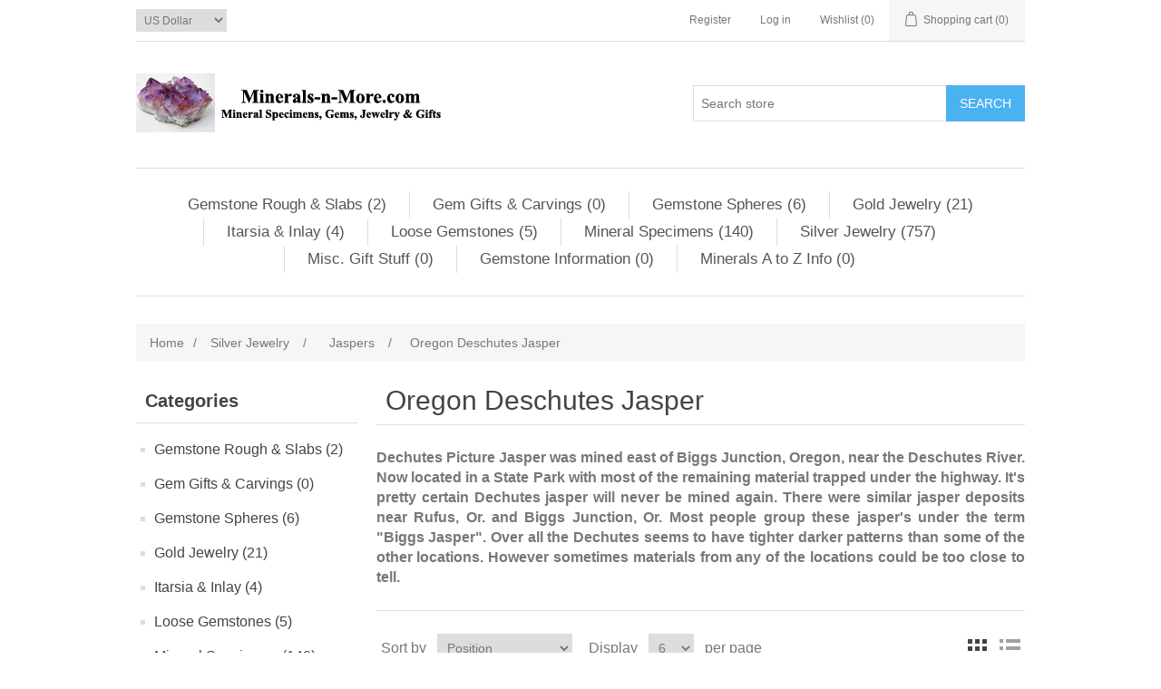

--- FILE ---
content_type: text/html; charset=utf-8
request_url: http://2525-11018.el-alt.com/oregon-deschutes-picture-jasper-silver-jewelry
body_size: 15702
content:
<!DOCTYPE html><html lang=en class=html-category-page><head><title>Minerals-N-More.com | Rare Mineral Specimens for sale. Silver Jewelry made with the gemstone Oregon Dechutes picture Jasper</title><meta charset=UTF-8><meta name=description content="Silver Jewelry made with the gemstone Oregon Dechutes picture Jasper"><meta name=keywords content="oregon,deschutes,picture,jasper,silver,sterling,925,Jewelry,for sale"><meta name=generator content=nopCommerce><meta name=viewport content="width=device-width, initial-scale=1"><link href=/bundles/r3_arn7lqlgkkb-enyo4ix8teuduv8r_tawcmcuc_xk.min.css rel=stylesheet><body><div class=ajax-loading-block-window style=display:none></div><div id=dialog-notifications-success title=Notification style=display:none></div><div id=dialog-notifications-error title=Error style=display:none></div><div id=dialog-notifications-warning title=Warning style=display:none></div><div id=bar-notification class=bar-notification-container data-close=Close></div><!--[if lte IE 8]><div style=clear:both;height:59px;text-align:center;position:relative><a href=http://www.microsoft.com/windows/internet-explorer/default.aspx target=_blank> <img src=/Themes/DefaultClean/Content/images/ie_warning.jpg height=42 width=820 alt="You are using an outdated browser. For a faster, safer browsing experience, upgrade for free today."> </a></div><![endif]--><div class=master-wrapper-page><div class=header><div class=header-upper><div class=header-selectors-wrapper><div class=currency-selector><select id=customerCurrency name=customerCurrency onchange=setLocation(this.value) aria-label="Currency selector"><option selected value="http://2525-11018.el-alt.com/changecurrency/1?returnUrl=%2Foregon-deschutes-picture-jasper-silver-jewelry">US Dollar<option value="http://2525-11018.el-alt.com/changecurrency/6?returnUrl=%2Foregon-deschutes-picture-jasper-silver-jewelry">Euro</select></div></div><div class=header-links-wrapper><div class=header-links><ul><li><a href="/register?returnUrl=%2Foregon-deschutes-picture-jasper-silver-jewelry" class=ico-register>Register</a><li><a href="/login?returnUrl=%2Foregon-deschutes-picture-jasper-silver-jewelry" class=ico-login>Log in</a><li><a href=/wishlist class=ico-wishlist> <span class=wishlist-label>Wishlist</span> <span class=wishlist-qty>(0)</span> </a><li id=topcartlink><a href=/cart class=ico-cart> <span class=cart-label>Shopping cart</span> <span class=cart-qty>(0)</span> </a></ul></div><div id=flyout-cart class=flyout-cart><div class=mini-shopping-cart><div class=count>You have no items in your shopping cart.</div></div></div></div></div><div class=header-lower><div class=header-logo><a href="/"> <img alt=Minerals-n-More.com src=http://www.minerals-n-more.com/Themes/DefaultClean/Content/images/logo.png> </a></div><div class="search-box store-search-box"><form method=get id=small-search-box-form action=/search><input type=text class=search-box-text id=small-searchterms autocomplete=off name=q placeholder="Search store" aria-label="Search store"> <input type=submit class="button-1 search-box-button" value=Search></form></div></div></div><div class=header-menu><ul class="top-menu notmobile"><li><a href=/gemstone-rough-slabs>Gemstone Rough &amp; Slabs (2) </a><div class=sublist-toggle></div><ul class="sublist first-level"><li><a href=/agates-rough-slab>Agates (0) </a><li><a href=/jasper-gemstone-rough-slab-slices>Jaspers (0) </a><li><a href=/semi-precious-gemstone-rough-slabs>Gemstone - Other (2) </a></ul><li><a href=/gemstone-gifts>Gem Gifts &amp; Carvings (0) </a><li><a href=/gemstone-spheres>Gemstone Spheres (6) </a><div class=sublist-toggle></div><ul class="sublist first-level"><li><a href=/agate>Agate (0) </a><li><a href=/jasper-gemstone-spheres>Jasper (1) </a><li><a href=/sphere-obsidian-for-sale>Obsydian (0) </a><li><a href=/gemstone-spheres-for-sale>Other (1) </a><li><a href=/sphere-petrified-wood-for-sale>Petrified Wood (0) </a><li><a href=/quartz-spheres>Quartz (4) </a></ul><li><a href=/gold-jewelry-for-sale>Gold Jewelry (21) </a><div class=sublist-toggle></div><ul class="sublist first-level"><li><a href=/gold-jewelry-agate>Agate (1) </a><li><a href=/gold-jewelry-amethyst-for-sale>Amethyst (2) </a><li><a href=/gold-jewelry-azurite-malachite-chrysocolla-for-sale>Azurite, Malachite, Chrysocolla (2) </a><li><a href=/gold-jewelry-citrine-yellow-quartz-for-sale>Citrine &amp; Yellow Quartz (2) </a><li><a href=/gold-jewelry-druzy-for-sale>Druzy (1) </a><li><a href=/gold-jewelry-fire-opal-for-sale>Fire Opal (1) </a><li><a href=/gold-jewelry-garnet>Garnet (1) </a><li><a href=/gold-chains>Gold Chains (0) </a><li><a href=/gold-jewelry-included-quartz>Included &amp; Other Quartz (1) </a><li><a href=/gold-jewelry-lolite>Iolite (1) </a><li><a href=/gold-jewelry-jasper>Jasper (1) </a><li><a href=/gold-jewelry-lapis>Lapis (1) </a><li><a href=/gold-jewelry-sapphire-for-sale>Sapphire (2) </a><li><a href=/sunstone>Sunstone (1) </a><li><a href=/gold-jewelry-tanzanite>Tanzanite (2) </a><li><a href=/tiger-eye-tiger-iron-pietersite>Tiger Eye Tiger Iron Pietersite (1) </a><li><a href=/gold-jewelry-topaz>Topaz (1) </a><li><a href=/gold-jewelry-gemstone-turquoise>Turquoise (0) </a></ul><li><a href=/intarsia-and-inlay>Itarsia &amp; Inlay (4) </a><div class=sublist-toggle></div><ul class="sublist first-level"><li><a href=/gold-intarsia-inlay>Gold Intarsia &amp; Inlay (0) </a><li><a href=/intarsia-gemstones>Intarsia Gemstones (0) </a><li><a href=/silver-jewelry-intarsia-inlay>Silver Intarsia &amp; Inlay (4) </a></ul><li><a href=/loose-gemstones>Loose Gemstones (5) </a><div class=sublist-toggle></div><ul class="sublist first-level"><li><a href=/agate-cabs>Agate Cabs (3) </a><li><a href=/fire-stones>Fire Stones (0) </a><li><a href=/included-quartz>Included Quartz (0) </a><li><a href=/jasper-cabs>Jasper Cabs (1) </a><li><a href=/other-cabs>Other Cabs (1) </a><li><a href=/star-stones>Star Stones (0) </a><li><a href=/faceted-gems-a-h>Faceted Gems (A-H) (0) </a><li><a href=/faceted-gems-i-q>Faceted Gems (I-Q) (0) </a><li><a href=/faceted-gems-r-z>Faceted Gems (R-Z) (0) </a></ul><li><a href=/mineral-specimens>Mineral Specimens (140) </a><div class=sublist-toggle></div><ul class="sublist first-level"><li><a href=/rare-mineral-specimens-a-b>Minerals (A &amp; B) (23) </a><li><a href=/mineral-specimens-c-d-e>Minerals (C, D, E) (38) </a><li><a href=/mineral-specimens-f-g-h>Minerals (F, G, H) (19) </a><li><a href=/mineral-specimens-i-j-k>Minerals (I, J, K) (4) </a><li><a href=/mineral-specimens-l-m-n>Minerals (L, M, N) (10) </a><li><a href=/mineral-specimens-o-p-q>Minerals (O, P, Q) (33) </a><li><a href=/mineral-specimens-r-s-t>Minerals (R, S, T) (21) </a><li><a href=/mineral-specimens-u-v-w>Minerals (U, V, W) (7) </a><li><a href=/mineral-specimens-x-y-z>Minerals (X, Y, Z) (9) </a></ul><li><a href=/silver-jewelry-for-sale>Silver Jewelry (757) </a><div class=sublist-toggle></div><ul class="sublist first-level"><li><a href=/silver-jewelry-agate-for-sale>Agates (224) </a><div class=sublist-toggle></div><ul class=sublist><li><a href=/african-blue-lace-agate-silver-jewelry>African Blue Lace Agate (2) </a><li><a href=/silver-jewelry-botswana-agate>African Botswana Agate (7) </a><li><a href=/arizona-bloody-basin-plume-agate>Arizona Bloody Basin Plume Agate (5) </a><li><a href=/black-and-white-banded-agate-silver-pendant>Black and White Banded Agate (2) </a><li><a href=/brazillian-agate-silver-jewelry>Brazillian Agate (1) </a><li><a href=/silver-jewelry-california-calico-rose-agate>California Calico Rose Agate (2) </a><li><a href=/california-paul-bunyan-agate-silver-jewelry>California Paul Bunyan Agate (8) </a><li><a href=/carnelian-agate-silverjewelry>Carnelian Agate (0) </a><li><a href=/condor-agate-argentina-silver-jewelry>Condor Agate Argentina (3) </a><li><a href=/dendritic-agatejewelrysilver>Dendritic Agate (11) </a><li><a href=/idaho-graveyard-point-agate-silver-jewelry>Idaho &amp; Oregon Plume Agate (5) </a><li><a href=/idaho-prudent-man-plume-agate>Idaho Prudent Man Agate (21) </a><li><a href=/idaho-regency-rose-plume-agate-silver-jewelry>Idaho Regency Rose Plume Agate (16) </a><li><a href=/silver-jewelry-lake-superior-agate>Lake Superior Agate (2) </a><li><a href=/mexican-aqua-nueva-agate-silver-jewelry>Mexican Aqua Nueva Agate (4) </a><li><a href=/mexican-flame-agate-silver-jewelry>Mexican Flame Agate (13) </a><li><a href=/silver-jewelry-mexican-crazy-lace-agate>Mexican Crazy Lace Agate (23) </a><li><a href=/silver-jewelry-mexican-laguna-agate>Mexican Laguna Agate (5) </a><li><a href=/miscellaneous-agate-silver-jewelry>Miscellaneous Agate (1) </a><li><a href=/silver-jewelry-moss-agate>Miscellaneous Moss Agate (2) </a><li><a href=/montana-dryhead-agate-silver-jewelry>Montana Dryhead Agate (22) </a><li><a href=/montana-moss-agate-silver-jewelry>Montana Moss Agate (32) </a><li><a href=/silver-jewelry-oregon-eagle-rock-plume-agate>Oregon Eagle Rock Plume (1) </a><li><a href=/silver-jewelry-oregon-polka-dot-agate>Oregon Polka Dot Agate (0) </a><li><a href=/silver-jewelry-oregon-thunder-egg-thunderegg>Oregon Thunder Egg (14) </a><li><a href=/silver-jewelry-priday-plume-agate>Priday Plume Agate (0) </a><li><a href=/texas-woodward-ranch-agate>Texas Woodward Ranch Agate (11) </a></ul><li><a href=/black-onyx>Black Onyx (11) </a><li><a href=/chalcedony>Chalcedony (0) </a><li><a href=/chrysocolla-silver-jewelry>Chrysocolla (26) </a><li><a href=/chrysophrase>Chrysophrase (1) </a><li><a href=/covelite-silver-jewelry>Covelite (0) </a><li><a href=/death-valley-indian-paint-rock>Death Valley Indian Paint Rock (2) </a><li><a href=/druzy-gemstones>Druzy Gemstones (0) </a><li><a href=/fossilized-gems-silver-jewelry>Fossilized &amp; Petrified Gems (33) </a><div class=sublist-toggle></div><ul class=sublist><li><a href=/silver-jewelry-arizona-petrified-wood>Arizona Petrified Wood (0) </a><li><a href=/fossilized-coral-algae-silver-jewelry>Fossilized Coral &amp; Algae (9) </a><li><a href=/silver-jewelry-petrified-wood>Petrified Wood (11) </a><li><a href=/utah-agatized-fossilized-dinosaur-bone-silverjewelry>Utah Dinosaur Bone (13) </a></ul><li><a href=/australian-gaspyite-silver-jewelry>Gaspyite (0) </a><li><a href=/silver-jewelry-gemstones-chatoyant>Gemstones with Chatoyancy (39) </a><div class=sublist-toggle></div><ul class=sublist><li><a href=/aventurine>Aventurine (0) </a><li><a href=/russian-charoite-silver-jewelry>Russian Charoite (1) </a><li><a href=/gemstone-russian-seraphinite-silver-pendant>Russian Seraphinite (7) </a><li><a href=/sunstone-moonstone-labradorite>Sunstone Moonstone &amp; Labradorite (5) </a><li><a href=/silver-jewelry-tiger-eye-tiger-iron-pitersite-silkstone2>Tiger Eye, Tiger Iron, Pitersite &amp; Silkstone (26) </a></ul><li><a href=/gold-stone-other-glass>Gold Stone &amp; Other Glass (1) </a><li><a href=/hematite>Hematite (0) </a><li><a href=/silver-jewelry-howlite>Howlite (0) </a><li><a href=/lolite-2>Iolite (0) </a><li><a href=/jade>Jade (1) </a><li><a href=/jaspers-silver-jewelry>Jaspers (319) </a><div class=sublist-toggle></div><ul class=sublist><li><a href=/gemstone-jaspagate-silver-jewelry>JaspAgates (4) </a><li><a href=/african-queen-jasper-silver-jewelry>African Queen Jasper (1) </a><li><a href=/arizona-burrow-creek-jasper-silver-jewelry>Arizona Burrow Creek Jasper (2) </a><li><a href=/arizona-mushroom-jasper-silver-jewelry>Arizona Mushroom Jasper (9) </a><li><a href=/australian-mookaite-jasper-silver-jewelry>Australian Mookaite Jasper (3) </a><li><a href=/australian-rain-forest-jasper-silver-jewelry>Australian Rain Forest Jasper (9) </a><li><a href=/australian-noreena-jasper>Australian Noreena Jasper (3) </a><li><a href=/pilbara-jasper>Australian Pilbara Jasper (2) </a><li><a href=/gemstone-bloodstone-sterling-silver>Bloodstone (13) </a><li><a href=/brecciated-jasper-silver-jewelry>Brecciated Jasper (4) </a><li><a href=/oregon-carrisite-morrisonite-jasper-silver-jewelry>Carrisite &amp; Morrisonite Jaspers (47) </a><li><a href=/chinese-coffee-bean-jasper-silver-jewelry>Chinese Coffee Bean Jasper (4) </a><li><a href=/chinese-paint-brush-jasper-silver-jewelry>Chinese Paint Brush Jasper (2) </a><li><a href=/chinese-red-creek-jasper>Chinese Red Creek Jasper (14) </a><li><a href=/green-yellow-jasper>Green &amp; Yellow Jasper (3) </a><li><a href=/idaho-bruneau-jasper-silver-jewelry>Idaho Bruneau Jasper (27) </a><li><a href=/idaho-willow-creek-silver-jewelry>Idaho Willow Creek (7) </a><li><a href=/indian-king-cobra-jasper-silver-jewelry>Indian King Cobra Jasper (2) </a><li><a href=/madagascar-jaspers-silver-jewelry>Madagascar Jaspers (5) </a><li><a href=/madagascar-ocean-jasper-sailver-jewelry>Madagascar Ocean Jasper (13) </a><li><a href=/mexican-butterfly-wing-jasper>Mexican Butterfly Wing Jasper (5) </a><li><a href=/mexican-fantasy-jasper-silver-jewelry>Mexican Fantasy Jasper (3) </a><li><a href=/mexican-imperial-jasper-silver-jewelry>Mexican Imperial Jasper (23) </a><li><a href=/miscellaneous-jasper-silver-jewelry>Miscellaneous Jasper (2) </a><li><a href=/california-morgan-hill-poppy-jasper>Morgan Hill Poppy Jasper (2) </a><li><a href=/new-mexico-apache-jasper-silver-jewelry>New Mexico Apache Jasper (21) </a><li><a href=/oregon-biggs-jasper-silver-jewelry>Oregon Biggs Jasper (8) </a><li><a href=/oregon-deschutes-picture-jasper-silver-jewelry>Oregon Deschutes Jasper (14) </a><li><a href=/owyhee-picture-jasper-silver-jewelry>Owyhee Picture Jasper (67) </a></ul><li><a href=/kyanite-silver-jewelry>Kyanite (0) </a><li><a href=/lapis-2>Lapis (1) </a><li><a href=/magnesite>Magnesite (0) </a><div class=sublist-toggle></div><ul class=sublist><li><a href=/arizona-wild-horse-magnesite>Arizona Wild Horse Magnesite (0) </a></ul><li><a href=/malachite-silver-jewelry>Malachite (7) </a><li><a href=/mexican-tabasco-geode>Mexican Tabasco Geode (0) </a><li><a href=/mixed-stone-jewelry>Mixed Stones (3) </a><li><a href=/obsidian>Obsidian (4) </a><div class=sublist-toggle></div><ul class=sublist><li><a href=/mahogany-obsidian-silver-jewelry>Mahogany Obsidian (3) </a><li><a href=/snowflake-obsidian>Snowflake Obsidian (1) </a></ul><li><a href=/organic-gems>Organic Gems (3) </a><div class=sublist-toggle></div><ul class=sublist><li><a href=/amber>Amber (1) </a><li><a href=/coral-shell>Coral &amp; Shell (1) </a><li><a href=/peral>Peral (1) </a><li><a href=/bone-ivory>Bone &amp; Ivory (0) </a></ul><li><a href=/opal-silver-jewelry>Opal (6) </a><div class=sublist-toggle></div><ul class=sublist><li><a href=/common-opal-silver-jewelry>Common Opal (4) </a><li><a href=/created-opal>Created Opal (0) </a><li><a href=/precious-opal-silver-jewelry>Precious Opal (2) </a></ul><li><a href=/picasso-marble-silver-jewelry>Picasso Marble (15) </a><li><a href=/prehnite>Prehnite (0) </a><li><a href=/quartz-2>Quartz (5) </a><div class=sublist-toggle></div><ul class=sublist><li><a href=/amethyst-silver-jewelry>Amethyst (4) </a><li><a href=/citrine-sterling-jewelry>Citrine (1) </a><li><a href=/clear-or-white-quartz>Crystal Quartz (0) </a><li><a href=/included-quartz-3>Included Quartz (0) </a><li><a href=/prasiolite>Prasiolite (0) </a><li><a href=/rose-quartz>Rose Quartz (0) </a><li><a href=/sacred-seven-quartz>Sacred Seven Quartz (0) </a><li><a href=/smoke-quartz>Smoke Quartz (0) </a></ul><li><a href=/gemstone-pink-rhodochrocite-silver-sterling-925-jewelry>Rhodochrocite (5) </a><li><a href=/rhodonite>Rhodonite (2) </a><li><a href=/gemstone-rhyolite-silver-jewelry>Rhyolite (7) </a><div class=sublist-toggle></div><ul class=sublist><li><a href=/mexico-birdseye-rhyolite-silver-jewelry>Mexican Birdseye Rhyolite (3) </a><li><a href=/oregon-ochoco-birdseye-rhyolite>Ochoco Birdseye Rhyolite (2) </a><li><a href=/montana-wonder-stone-silver-jewelry>Wonder Stone (2) </a></ul><li><a href=/ruby-zoisite>Ruby &amp; Zoisite (0) </a><li><a href=/septarian-gronates>Septarian Gronates (0) </a><li><a href=/silver-chains>Silver Chains (0) </a><li><a href=/silver-no-stones>Silver No Stones (0) </a><li><a href=/gemstone-sodalite-silver-jewelry>Sodalite (3) </a><li><a href=/star-stones-2>Star Stones (0) </a><li><a href=/gemstonesugilite-silver-jewelry>Sugilite (0) </a><li><a href=/gemstone-utah-tiffany-stone-silver-jewelry>Tiffany Stone (10) </a><li><a href=/sterling-silver-jewelry-turquoise-2>Turquoise (23) </a><div class=sublist-toggle></div><ul class=sublist><li><a href=/turquoise-american>Turquoise American (12) </a><li><a href=/turquoise-chinese>Turquoise Chinese (6) </a><li><a href=/turquoise-miscelaneous>Turquoise Misc (1) </a><li><a href=/turquoise-tibetan>Turquoise Tibetan (4) </a></ul><li><a href=/unakite>Unakite (10) </a><li><a href=/variscite-silver-jewelry>Variscite (1) </a><li><a href=/silver-pendant-variquoise-nevada>Variquoise (1) </a><li><a href=/wascoite-silver-jewelry>Wascoite (0) </a></ul><li><a href=/misc-gift-stuff>Misc. Gift Stuff (0) </a><li><a href=/gemstone-information>Gemstone Information (0) </a><li><a href=/minerals-a-to-z-info>Minerals A to Z Info (0) </a></ul><div class=menu-toggle>Categories</div><ul class="top-menu mobile"><li><a href=/gemstone-rough-slabs>Gemstone Rough &amp; Slabs (2) </a><div class=sublist-toggle></div><ul class="sublist first-level"><li><a href=/agates-rough-slab>Agates (0) </a><li><a href=/jasper-gemstone-rough-slab-slices>Jaspers (0) </a><li><a href=/semi-precious-gemstone-rough-slabs>Gemstone - Other (2) </a></ul><li><a href=/gemstone-gifts>Gem Gifts &amp; Carvings (0) </a><li><a href=/gemstone-spheres>Gemstone Spheres (6) </a><div class=sublist-toggle></div><ul class="sublist first-level"><li><a href=/agate>Agate (0) </a><li><a href=/jasper-gemstone-spheres>Jasper (1) </a><li><a href=/sphere-obsidian-for-sale>Obsydian (0) </a><li><a href=/gemstone-spheres-for-sale>Other (1) </a><li><a href=/sphere-petrified-wood-for-sale>Petrified Wood (0) </a><li><a href=/quartz-spheres>Quartz (4) </a></ul><li><a href=/gold-jewelry-for-sale>Gold Jewelry (21) </a><div class=sublist-toggle></div><ul class="sublist first-level"><li><a href=/gold-jewelry-agate>Agate (1) </a><li><a href=/gold-jewelry-amethyst-for-sale>Amethyst (2) </a><li><a href=/gold-jewelry-azurite-malachite-chrysocolla-for-sale>Azurite, Malachite, Chrysocolla (2) </a><li><a href=/gold-jewelry-citrine-yellow-quartz-for-sale>Citrine &amp; Yellow Quartz (2) </a><li><a href=/gold-jewelry-druzy-for-sale>Druzy (1) </a><li><a href=/gold-jewelry-fire-opal-for-sale>Fire Opal (1) </a><li><a href=/gold-jewelry-garnet>Garnet (1) </a><li><a href=/gold-chains>Gold Chains (0) </a><li><a href=/gold-jewelry-included-quartz>Included &amp; Other Quartz (1) </a><li><a href=/gold-jewelry-lolite>Iolite (1) </a><li><a href=/gold-jewelry-jasper>Jasper (1) </a><li><a href=/gold-jewelry-lapis>Lapis (1) </a><li><a href=/gold-jewelry-sapphire-for-sale>Sapphire (2) </a><li><a href=/sunstone>Sunstone (1) </a><li><a href=/gold-jewelry-tanzanite>Tanzanite (2) </a><li><a href=/tiger-eye-tiger-iron-pietersite>Tiger Eye Tiger Iron Pietersite (1) </a><li><a href=/gold-jewelry-topaz>Topaz (1) </a><li><a href=/gold-jewelry-gemstone-turquoise>Turquoise (0) </a></ul><li><a href=/intarsia-and-inlay>Itarsia &amp; Inlay (4) </a><div class=sublist-toggle></div><ul class="sublist first-level"><li><a href=/gold-intarsia-inlay>Gold Intarsia &amp; Inlay (0) </a><li><a href=/intarsia-gemstones>Intarsia Gemstones (0) </a><li><a href=/silver-jewelry-intarsia-inlay>Silver Intarsia &amp; Inlay (4) </a></ul><li><a href=/loose-gemstones>Loose Gemstones (5) </a><div class=sublist-toggle></div><ul class="sublist first-level"><li><a href=/agate-cabs>Agate Cabs (3) </a><li><a href=/fire-stones>Fire Stones (0) </a><li><a href=/included-quartz>Included Quartz (0) </a><li><a href=/jasper-cabs>Jasper Cabs (1) </a><li><a href=/other-cabs>Other Cabs (1) </a><li><a href=/star-stones>Star Stones (0) </a><li><a href=/faceted-gems-a-h>Faceted Gems (A-H) (0) </a><li><a href=/faceted-gems-i-q>Faceted Gems (I-Q) (0) </a><li><a href=/faceted-gems-r-z>Faceted Gems (R-Z) (0) </a></ul><li><a href=/mineral-specimens>Mineral Specimens (140) </a><div class=sublist-toggle></div><ul class="sublist first-level"><li><a href=/rare-mineral-specimens-a-b>Minerals (A &amp; B) (23) </a><li><a href=/mineral-specimens-c-d-e>Minerals (C, D, E) (38) </a><li><a href=/mineral-specimens-f-g-h>Minerals (F, G, H) (19) </a><li><a href=/mineral-specimens-i-j-k>Minerals (I, J, K) (4) </a><li><a href=/mineral-specimens-l-m-n>Minerals (L, M, N) (10) </a><li><a href=/mineral-specimens-o-p-q>Minerals (O, P, Q) (33) </a><li><a href=/mineral-specimens-r-s-t>Minerals (R, S, T) (21) </a><li><a href=/mineral-specimens-u-v-w>Minerals (U, V, W) (7) </a><li><a href=/mineral-specimens-x-y-z>Minerals (X, Y, Z) (9) </a></ul><li><a href=/silver-jewelry-for-sale>Silver Jewelry (757) </a><div class=sublist-toggle></div><ul class="sublist first-level"><li><a href=/silver-jewelry-agate-for-sale>Agates (224) </a><div class=sublist-toggle></div><ul class=sublist><li><a href=/african-blue-lace-agate-silver-jewelry>African Blue Lace Agate (2) </a><li><a href=/silver-jewelry-botswana-agate>African Botswana Agate (7) </a><li><a href=/arizona-bloody-basin-plume-agate>Arizona Bloody Basin Plume Agate (5) </a><li><a href=/black-and-white-banded-agate-silver-pendant>Black and White Banded Agate (2) </a><li><a href=/brazillian-agate-silver-jewelry>Brazillian Agate (1) </a><li><a href=/silver-jewelry-california-calico-rose-agate>California Calico Rose Agate (2) </a><li><a href=/california-paul-bunyan-agate-silver-jewelry>California Paul Bunyan Agate (8) </a><li><a href=/carnelian-agate-silverjewelry>Carnelian Agate (0) </a><li><a href=/condor-agate-argentina-silver-jewelry>Condor Agate Argentina (3) </a><li><a href=/dendritic-agatejewelrysilver>Dendritic Agate (11) </a><li><a href=/idaho-graveyard-point-agate-silver-jewelry>Idaho &amp; Oregon Plume Agate (5) </a><li><a href=/idaho-prudent-man-plume-agate>Idaho Prudent Man Agate (21) </a><li><a href=/idaho-regency-rose-plume-agate-silver-jewelry>Idaho Regency Rose Plume Agate (16) </a><li><a href=/silver-jewelry-lake-superior-agate>Lake Superior Agate (2) </a><li><a href=/mexican-aqua-nueva-agate-silver-jewelry>Mexican Aqua Nueva Agate (4) </a><li><a href=/mexican-flame-agate-silver-jewelry>Mexican Flame Agate (13) </a><li><a href=/silver-jewelry-mexican-crazy-lace-agate>Mexican Crazy Lace Agate (23) </a><li><a href=/silver-jewelry-mexican-laguna-agate>Mexican Laguna Agate (5) </a><li><a href=/miscellaneous-agate-silver-jewelry>Miscellaneous Agate (1) </a><li><a href=/silver-jewelry-moss-agate>Miscellaneous Moss Agate (2) </a><li><a href=/california-horse-canyon-moss-agate-silver-jewelry>California Horse Canyon Moss Agate (11) </a><li><a href=/montana-dryhead-agate-silver-jewelry>Montana Dryhead Agate (22) </a><li><a href=/montana-moss-agate-silver-jewelry>Montana Moss Agate (32) </a><li><a href=/silver-jewelry-oregon-eagle-rock-plume-agate>Oregon Eagle Rock Plume (1) </a><li><a href=/silver-jewelry-oregon-polka-dot-agate>Oregon Polka Dot Agate (0) </a><li><a href=/silver-jewelry-oregon-thunder-egg-thunderegg>Oregon Thunder Egg (14) </a><li><a href=/silver-jewelry-priday-plume-agate>Priday Plume Agate (0) </a><li><a href=/texas-woodward-ranch-agate>Texas Woodward Ranch Agate (11) </a></ul><li><a href=/black-onyx>Black Onyx (11) </a><li><a href=/chalcedony>Chalcedony (0) </a><li><a href=/chrysocolla-silver-jewelry>Chrysocolla (26) </a><li><a href=/chrysophrase>Chrysophrase (1) </a><li><a href=/covelite-silver-jewelry>Covelite (0) </a><li><a href=/death-valley-indian-paint-rock>Death Valley Indian Paint Rock (2) </a><li><a href=/druzy-gemstones>Druzy Gemstones (0) </a><li><a href=/fossilized-gems-silver-jewelry>Fossilized &amp; Petrified Gems (33) </a><div class=sublist-toggle></div><ul class=sublist><li><a href=/silver-jewelry-arizona-petrified-wood>Arizona Petrified Wood (0) </a><li><a href=/fossilized-coral-algae-silver-jewelry>Fossilized Coral &amp; Algae (9) </a><li><a href=/silver-jewelry-petrified-wood>Petrified Wood (11) </a><li><a href=/utah-agatized-fossilized-dinosaur-bone-silverjewelry>Utah Dinosaur Bone (13) </a></ul><li><a href=/australian-gaspyite-silver-jewelry>Gaspyite (0) </a><li><a href=/silver-jewelry-gemstones-chatoyant>Gemstones with Chatoyancy (39) </a><div class=sublist-toggle></div><ul class=sublist><li><a href=/aventurine>Aventurine (0) </a><li><a href=/russian-charoite-silver-jewelry>Russian Charoite (1) </a><li><a href=/gemstone-russian-seraphinite-silver-pendant>Russian Seraphinite (7) </a><li><a href=/sunstone-moonstone-labradorite>Sunstone Moonstone &amp; Labradorite (5) </a><li><a href=/silver-jewelry-tiger-eye-tiger-iron-pitersite-silkstone2>Tiger Eye, Tiger Iron, Pitersite &amp; Silkstone (26) </a></ul><li><a href=/gold-stone-other-glass>Gold Stone &amp; Other Glass (1) </a><li><a href=/hematite>Hematite (0) </a><li><a href=/silver-jewelry-howlite>Howlite (0) </a><li><a href=/lolite-2>Iolite (0) </a><li><a href=/jade>Jade (1) </a><li><a href=/jaspers-silver-jewelry>Jaspers (319) </a><div class=sublist-toggle></div><ul class=sublist><li><a href=/gemstone-jaspagate-silver-jewelry>JaspAgates (4) </a><li><a href=/african-queen-jasper-silver-jewelry>African Queen Jasper (1) </a><li><a href=/arizona-burrow-creek-jasper-silver-jewelry>Arizona Burrow Creek Jasper (2) </a><li><a href=/arizona-mushroom-jasper-silver-jewelry>Arizona Mushroom Jasper (9) </a><li><a href=/australian-mookaite-jasper-silver-jewelry>Australian Mookaite Jasper (3) </a><li><a href=/australian-rain-forest-jasper-silver-jewelry>Australian Rain Forest Jasper (9) </a><li><a href=/australian-noreena-jasper>Australian Noreena Jasper (3) </a><li><a href=/pilbara-jasper>Australian Pilbara Jasper (2) </a><li><a href=/gemstone-bloodstone-sterling-silver>Bloodstone (13) </a><li><a href=/brecciated-jasper-silver-jewelry>Brecciated Jasper (4) </a><li><a href=/oregon-carrisite-morrisonite-jasper-silver-jewelry>Carrisite &amp; Morrisonite Jaspers (47) </a><li><a href=/chinese-coffee-bean-jasper-silver-jewelry>Chinese Coffee Bean Jasper (4) </a><li><a href=/chinese-paint-brush-jasper-silver-jewelry>Chinese Paint Brush Jasper (2) </a><li><a href=/chinese-red-creek-jasper>Chinese Red Creek Jasper (14) </a><li><a href=/green-yellow-jasper>Green &amp; Yellow Jasper (3) </a><li><a href=/idaho-bruneau-jasper-silver-jewelry>Idaho Bruneau Jasper (27) </a><li><a href=/idaho-willow-creek-silver-jewelry>Idaho Willow Creek (7) </a><li><a href=/indian-king-cobra-jasper-silver-jewelry>Indian King Cobra Jasper (2) </a><li><a href=/madagascar-jaspers-silver-jewelry>Madagascar Jaspers (5) </a><li><a href=/madagascar-ocean-jasper-sailver-jewelry>Madagascar Ocean Jasper (13) </a><li><a href=/mexican-butterfly-wing-jasper>Mexican Butterfly Wing Jasper (5) </a><li><a href=/mexican-fantasy-jasper-silver-jewelry>Mexican Fantasy Jasper (3) </a><li><a href=/mexican-imperial-jasper-silver-jewelry>Mexican Imperial Jasper (23) </a><li><a href=/miscellaneous-jasper-silver-jewelry>Miscellaneous Jasper (2) </a><li><a href=/california-morgan-hill-poppy-jasper>Morgan Hill Poppy Jasper (2) </a><li><a href=/new-mexico-apache-jasper-silver-jewelry>New Mexico Apache Jasper (21) </a><li><a href=/oregon-biggs-jasper-silver-jewelry>Oregon Biggs Jasper (8) </a><li><a href=/oregon-deschutes-picture-jasper-silver-jewelry>Oregon Deschutes Jasper (14) </a><li><a href=/owyhee-picture-jasper-silver-jewelry>Owyhee Picture Jasper (67) </a></ul><li><a href=/kyanite-silver-jewelry>Kyanite (0) </a><li><a href=/lapis-2>Lapis (1) </a><li><a href=/magnesite>Magnesite (0) </a><div class=sublist-toggle></div><ul class=sublist><li><a href=/arizona-wild-horse-magnesite>Arizona Wild Horse Magnesite (0) </a></ul><li><a href=/malachite-silver-jewelry>Malachite (7) </a><li><a href=/mexican-tabasco-geode>Mexican Tabasco Geode (0) </a><li><a href=/mixed-stone-jewelry>Mixed Stones (3) </a><li><a href=/obsidian>Obsidian (4) </a><div class=sublist-toggle></div><ul class=sublist><li><a href=/mahogany-obsidian-silver-jewelry>Mahogany Obsidian (3) </a><li><a href=/snowflake-obsidian>Snowflake Obsidian (1) </a></ul><li><a href=/organic-gems>Organic Gems (3) </a><div class=sublist-toggle></div><ul class=sublist><li><a href=/amber>Amber (1) </a><li><a href=/coral-shell>Coral &amp; Shell (1) </a><li><a href=/peral>Peral (1) </a><li><a href=/bone-ivory>Bone &amp; Ivory (0) </a></ul><li><a href=/opal-silver-jewelry>Opal (6) </a><div class=sublist-toggle></div><ul class=sublist><li><a href=/common-opal-silver-jewelry>Common Opal (4) </a><li><a href=/created-opal>Created Opal (0) </a><li><a href=/precious-opal-silver-jewelry>Precious Opal (2) </a></ul><li><a href=/picasso-marble-silver-jewelry>Picasso Marble (15) </a><li><a href=/prehnite>Prehnite (0) </a><li><a href=/quartz-2>Quartz (5) </a><div class=sublist-toggle></div><ul class=sublist><li><a href=/amethyst-silver-jewelry>Amethyst (4) </a><li><a href=/citrine-sterling-jewelry>Citrine (1) </a><li><a href=/clear-or-white-quartz>Crystal Quartz (0) </a><li><a href=/included-quartz-3>Included Quartz (0) </a><li><a href=/prasiolite>Prasiolite (0) </a><li><a href=/rose-quartz>Rose Quartz (0) </a><li><a href=/sacred-seven-quartz>Sacred Seven Quartz (0) </a><li><a href=/smoke-quartz>Smoke Quartz (0) </a></ul><li><a href=/gemstone-pink-rhodochrocite-silver-sterling-925-jewelry>Rhodochrocite (5) </a><li><a href=/rhodonite>Rhodonite (2) </a><li><a href=/gemstone-rhyolite-silver-jewelry>Rhyolite (7) </a><div class=sublist-toggle></div><ul class=sublist><li><a href=/mexico-birdseye-rhyolite-silver-jewelry>Mexican Birdseye Rhyolite (3) </a><li><a href=/oregon-ochoco-birdseye-rhyolite>Ochoco Birdseye Rhyolite (2) </a><li><a href=/montana-wonder-stone-silver-jewelry>Wonder Stone (2) </a></ul><li><a href=/ruby-zoisite>Ruby &amp; Zoisite (0) </a><li><a href=/septarian-gronates>Septarian Gronates (0) </a><li><a href=/silver-chains>Silver Chains (0) </a><li><a href=/silver-no-stones>Silver No Stones (0) </a><li><a href=/gemstone-sodalite-silver-jewelry>Sodalite (3) </a><li><a href=/star-stones-2>Star Stones (0) </a><li><a href=/gemstonesugilite-silver-jewelry>Sugilite (0) </a><li><a href=/gemstone-utah-tiffany-stone-silver-jewelry>Tiffany Stone (10) </a><li><a href=/sterling-silver-jewelry-turquoise-2>Turquoise (23) </a><div class=sublist-toggle></div><ul class=sublist><li><a href=/turquoise-american>Turquoise American (12) </a><li><a href=/turquoise-chinese>Turquoise Chinese (6) </a><li><a href=/turquoise-miscelaneous>Turquoise Misc (1) </a><li><a href=/turquoise-tibetan>Turquoise Tibetan (4) </a></ul><li><a href=/unakite>Unakite (10) </a><li><a href=/variscite-silver-jewelry>Variscite (1) </a><li><a href=/silver-pendant-variquoise-nevada>Variquoise (1) </a><li><a href=/wascoite-silver-jewelry>Wascoite (0) </a></ul><li><a href=/gift-cards>Gift Cards (3) </a><li><a href=/misc-gift-stuff>Misc. Gift Stuff (0) </a><li><a href=/gemstone-information>Gemstone Information (0) </a><li><a href=/minerals-a-to-z-info>Minerals A to Z Info (0) </a></ul></div><div class=master-wrapper-content><div class=breadcrumb><ul itemscope itemtype=http://schema.org/BreadcrumbList><li><a href="/" title=Home>Home</a> <span class=delimiter>/</span><li itemprop=itemListElement itemscope itemtype=http://schema.org/ListItem><a href=/silver-jewelry-for-sale title="Silver Jewelry" itemprop=item> <span itemprop=name>Silver Jewelry</span> </a> <span class=delimiter>/</span><meta itemprop=position content=1><li itemprop=itemListElement itemscope itemtype=http://schema.org/ListItem><a href=/jaspers-silver-jewelry title=Jaspers itemprop=item> <span itemprop=name>Jaspers</span> </a> <span class=delimiter>/</span><meta itemprop=position content=2><li itemprop=itemListElement itemscope itemtype=http://schema.org/ListItem><strong class=current-item itemprop=name>Oregon Deschutes Jasper</strong> <span itemprop=item itemscope itemtype=http://schema.org/Thing id=/oregon-deschutes-picture-jasper-silver-jewelry> </span><meta itemprop=position content=3></ul></div><div class=master-column-wrapper><div class=side-2><div class="block block-category-navigation"><div class=title><strong>Categories</strong></div><div class=listbox><ul class=list><li class=inactive><a href=/gemstone-rough-slabs>Gemstone Rough &amp; Slabs (2) </a><li class=inactive><a href=/gemstone-gifts>Gem Gifts &amp; Carvings (0) </a><li class=inactive><a href=/gemstone-spheres>Gemstone Spheres (6) </a><li class=inactive><a href=/gold-jewelry-for-sale>Gold Jewelry (21) </a><li class=inactive><a href=/intarsia-and-inlay>Itarsia &amp; Inlay (4) </a><li class=inactive><a href=/loose-gemstones>Loose Gemstones (5) </a><li class=inactive><a href=/mineral-specimens>Mineral Specimens (140) </a><li class=active><a href=/silver-jewelry-for-sale>Silver Jewelry (757) </a><ul class=sublist><li class=inactive><a href=/silver-jewelry-agate-for-sale>Agates (224) </a><li class=inactive><a href=/black-onyx>Black Onyx (11) </a><li class=inactive><a href=/chalcedony>Chalcedony (0) </a><li class=inactive><a href=/chrysocolla-silver-jewelry>Chrysocolla (26) </a><li class=inactive><a href=/chrysophrase>Chrysophrase (1) </a><li class=inactive><a href=/covelite-silver-jewelry>Covelite (0) </a><li class=inactive><a href=/death-valley-indian-paint-rock>Death Valley Indian Paint Rock (2) </a><li class=inactive><a href=/druzy-gemstones>Druzy Gemstones (0) </a><li class=inactive><a href=/fossilized-gems-silver-jewelry>Fossilized &amp; Petrified Gems (33) </a><li class=inactive><a href=/australian-gaspyite-silver-jewelry>Gaspyite (0) </a><li class=inactive><a href=/silver-jewelry-gemstones-chatoyant>Gemstones with Chatoyancy (39) </a><li class=inactive><a href=/gold-stone-other-glass>Gold Stone &amp; Other Glass (1) </a><li class=inactive><a href=/hematite>Hematite (0) </a><li class=inactive><a href=/silver-jewelry-howlite>Howlite (0) </a><li class=inactive><a href=/lolite-2>Iolite (0) </a><li class=inactive><a href=/jade>Jade (1) </a><li class=active><a href=/jaspers-silver-jewelry>Jaspers (319) </a><ul class=sublist><li class=inactive><a href=/gemstone-jaspagate-silver-jewelry>JaspAgates (4) </a><li class=inactive><a href=/african-queen-jasper-silver-jewelry>African Queen Jasper (1) </a><li class=inactive><a href=/arizona-burrow-creek-jasper-silver-jewelry>Arizona Burrow Creek Jasper (2) </a><li class=inactive><a href=/arizona-mushroom-jasper-silver-jewelry>Arizona Mushroom Jasper (9) </a><li class=inactive><a href=/australian-mookaite-jasper-silver-jewelry>Australian Mookaite Jasper (3) </a><li class=inactive><a href=/australian-rain-forest-jasper-silver-jewelry>Australian Rain Forest Jasper (9) </a><li class=inactive><a href=/australian-noreena-jasper>Australian Noreena Jasper (3) </a><li class=inactive><a href=/pilbara-jasper>Australian Pilbara Jasper (2) </a><li class=inactive><a href=/gemstone-bloodstone-sterling-silver>Bloodstone (13) </a><li class=inactive><a href=/brecciated-jasper-silver-jewelry>Brecciated Jasper (4) </a><li class=inactive><a href=/oregon-carrisite-morrisonite-jasper-silver-jewelry>Carrisite &amp; Morrisonite Jaspers (47) </a><li class=inactive><a href=/chinese-coffee-bean-jasper-silver-jewelry>Chinese Coffee Bean Jasper (4) </a><li class=inactive><a href=/chinese-paint-brush-jasper-silver-jewelry>Chinese Paint Brush Jasper (2) </a><li class=inactive><a href=/chinese-red-creek-jasper>Chinese Red Creek Jasper (14) </a><li class=inactive><a href=/green-yellow-jasper>Green &amp; Yellow Jasper (3) </a><li class=inactive><a href=/idaho-bruneau-jasper-silver-jewelry>Idaho Bruneau Jasper (27) </a><li class=inactive><a href=/idaho-willow-creek-silver-jewelry>Idaho Willow Creek (7) </a><li class=inactive><a href=/indian-king-cobra-jasper-silver-jewelry>Indian King Cobra Jasper (2) </a><li class=inactive><a href=/madagascar-jaspers-silver-jewelry>Madagascar Jaspers (5) </a><li class=inactive><a href=/madagascar-ocean-jasper-sailver-jewelry>Madagascar Ocean Jasper (13) </a><li class=inactive><a href=/mexican-butterfly-wing-jasper>Mexican Butterfly Wing Jasper (5) </a><li class=inactive><a href=/mexican-fantasy-jasper-silver-jewelry>Mexican Fantasy Jasper (3) </a><li class=inactive><a href=/mexican-imperial-jasper-silver-jewelry>Mexican Imperial Jasper (23) </a><li class=inactive><a href=/miscellaneous-jasper-silver-jewelry>Miscellaneous Jasper (2) </a><li class=inactive><a href=/california-morgan-hill-poppy-jasper>Morgan Hill Poppy Jasper (2) </a><li class=inactive><a href=/new-mexico-apache-jasper-silver-jewelry>New Mexico Apache Jasper (21) </a><li class=inactive><a href=/oregon-biggs-jasper-silver-jewelry>Oregon Biggs Jasper (8) </a><li class="active last"><a href=/oregon-deschutes-picture-jasper-silver-jewelry>Oregon Deschutes Jasper (14) </a><li class=inactive><a href=/owyhee-picture-jasper-silver-jewelry>Owyhee Picture Jasper (67) </a></ul><li class=inactive><a href=/kyanite-silver-jewelry>Kyanite (0) </a><li class=inactive><a href=/lapis-2>Lapis (1) </a><li class=inactive><a href=/magnesite>Magnesite (0) </a><li class=inactive><a href=/malachite-silver-jewelry>Malachite (7) </a><li class=inactive><a href=/mexican-tabasco-geode>Mexican Tabasco Geode (0) </a><li class=inactive><a href=/mixed-stone-jewelry>Mixed Stones (3) </a><li class=inactive><a href=/obsidian>Obsidian (4) </a><li class=inactive><a href=/organic-gems>Organic Gems (3) </a><li class=inactive><a href=/opal-silver-jewelry>Opal (6) </a><li class=inactive><a href=/picasso-marble-silver-jewelry>Picasso Marble (15) </a><li class=inactive><a href=/prehnite>Prehnite (0) </a><li class=inactive><a href=/quartz-2>Quartz (5) </a><li class=inactive><a href=/gemstone-pink-rhodochrocite-silver-sterling-925-jewelry>Rhodochrocite (5) </a><li class=inactive><a href=/rhodonite>Rhodonite (2) </a><li class=inactive><a href=/gemstone-rhyolite-silver-jewelry>Rhyolite (7) </a><li class=inactive><a href=/ruby-zoisite>Ruby &amp; Zoisite (0) </a><li class=inactive><a href=/septarian-gronates>Septarian Gronates (0) </a><li class=inactive><a href=/silver-chains>Silver Chains (0) </a><li class=inactive><a href=/silver-no-stones>Silver No Stones (0) </a><li class=inactive><a href=/gemstone-sodalite-silver-jewelry>Sodalite (3) </a><li class=inactive><a href=/star-stones-2>Star Stones (0) </a><li class=inactive><a href=/gemstonesugilite-silver-jewelry>Sugilite (0) </a><li class=inactive><a href=/gemstone-utah-tiffany-stone-silver-jewelry>Tiffany Stone (10) </a><li class=inactive><a href=/sterling-silver-jewelry-turquoise-2>Turquoise (23) </a><li class=inactive><a href=/unakite>Unakite (10) </a><li class=inactive><a href=/variscite-silver-jewelry>Variscite (1) </a><li class=inactive><a href=/silver-pendant-variquoise-nevada>Variquoise (1) </a><li class=inactive><a href=/wascoite-silver-jewelry>Wascoite (0) </a></ul><li class=inactive><a href=/gift-cards>Gift Cards (3) </a><li class=inactive><a href=/misc-gift-stuff>Misc. Gift Stuff (0) </a><li class=inactive><a href=/gemstone-information>Gemstone Information (0) </a><li class=inactive><a href=/minerals-a-to-z-info>Minerals A to Z Info (0) </a></ul></div></div><div class="block block-manufacturer-navigation"><div class=title><strong>Manufacturers</strong></div><div class=listbox><ul class=list><li class=inactive><a href=/minerals-n-more>Minerals-n-More</a></ul></div></div><div class="block block-popular-tags"><div class=title><strong>Popular tags</strong></div><div class=listbox><div class=tags><ul><li><a href=/gift style=font-size:90%>gift</a><li><a href=/gp-257 style=font-size:90%>GP-257</a><li><a href=/nice style=font-size:90%>nice</a></ul></div></div></div></div><div class=center-2><div class="page category-page"><div class=page-title><h1>Oregon Deschutes Jasper</h1></div><div class=page-body><div class=category-description><p><span style=font-size:12pt><strong>Dechutes Picture Jasper was mined east of Biggs Junction, Oregon, near the Deschutes River. Now located in a State Park with most of the remaining material trapped under the highway. It's pretty certain Dechutes jasper will never be mined again. There were similar jasper deposits near Rufus, Or. and Biggs Junction, Or. Most people group these jasper's under the term "Biggs Jasper". Over all the Dechutes seems to have tighter darker patterns than some of the other locations. However sometimes materials from any of the locations could be too close to tell.&nbsp;</strong></span></div><div class=product-selectors><div class=product-viewmode><span>View as</span> <a class="viewmode-icon grid selected" href="http://2525-11018.el-alt.com/oregon-deschutes-picture-jasper-silver-jewelry?viewmode=grid" title=Grid>Grid</a> <a class="viewmode-icon list" href="http://2525-11018.el-alt.com/oregon-deschutes-picture-jasper-silver-jewelry?viewmode=list" title=List>List</a></div><div class=product-sorting><span>Sort by</span> <select aria-label="Select product sort order" id=products-orderby name=products-orderby onchange=setLocation(this.value)><option selected value="http://2525-11018.el-alt.com/oregon-deschutes-picture-jasper-silver-jewelry?orderby=0">Position<option value="http://2525-11018.el-alt.com/oregon-deschutes-picture-jasper-silver-jewelry?orderby=5">Name: A to Z<option value="http://2525-11018.el-alt.com/oregon-deschutes-picture-jasper-silver-jewelry?orderby=6">Name: Z to A<option value="http://2525-11018.el-alt.com/oregon-deschutes-picture-jasper-silver-jewelry?orderby=10">Price: Low to High<option value="http://2525-11018.el-alt.com/oregon-deschutes-picture-jasper-silver-jewelry?orderby=11">Price: High to Low<option value="http://2525-11018.el-alt.com/oregon-deschutes-picture-jasper-silver-jewelry?orderby=15">Created on</select></div><div class=product-page-size><span>Display</span> <select aria-label="Select number of products per page" id=products-pagesize name=products-pagesize onchange=setLocation(this.value)><option value="http://2525-11018.el-alt.com/oregon-deschutes-picture-jasper-silver-jewelry?pagesize=3">3<option selected value="http://2525-11018.el-alt.com/oregon-deschutes-picture-jasper-silver-jewelry?pagesize=6">6<option value="http://2525-11018.el-alt.com/oregon-deschutes-picture-jasper-silver-jewelry?pagesize=9">9</select> <span>per page</span></div></div><div class=product-filters></div><div class=product-grid><div class=item-grid><div class=item-box><div class=product-item data-productid=615><div class=picture><a href=/oregon-deschutes-jasper-silver-pendant title="Oregon Deschutes Picture Jasper Pendant"> <img alt="Oregon Deschutes Picture Jasper Pendant" src=http://2525-11018.el-alt.com/images/thumbs/0000835_oregon-deschutes-picture-jasper-silver-pendant_415.jpeg title="Oregon Deschutes Picture Jasper Pendant"> </a></div><div class=details><h2 class=product-title><a href=/oregon-deschutes-jasper-silver-pendant>Oregon Deschutes Picture Jasper Silver Pendant</a></h2><div class=product-rating-box title="0 review(s)"><div class=rating><div style=width:0%></div></div></div><div class=description>This pendant is 57x38mm (2.25" x 1.5") Chain not included.</div><div class=add-info><div class=prices><span class="price actual-price">$285.00</span></div><div class=buttons><input type=button value="Add to cart" class="button-2 product-box-add-to-cart-button" onclick="return AjaxCart.addproducttocart_catalog(&#34;/addproducttocart/catalog/615/1/1&#34;),!1"> <input type=button value="Add to compare list" title="Add to compare list" class="button-2 add-to-compare-list-button" onclick="return AjaxCart.addproducttocomparelist(&#34;/compareproducts/add/615&#34;),!1"> <input type=button value="Add to wishlist" title="Add to wishlist" class="button-2 add-to-wishlist-button" onclick="return AjaxCart.addproducttocart_catalog(&#34;/addproducttocart/catalog/615/2/1&#34;),!1"></div></div></div></div></div><div class=item-box><div class=product-item data-productid=616><div class=picture><a href=/oregon-deschutes-picture-jasper-silver-pendant title="Oregon Deschutes Picture Jasper Silver Pendant"> <img alt="Oregon Deschutes Picture Jasper Silver Pendant" src=http://2525-11018.el-alt.com/images/thumbs/0000836_oregon-deschutes-picture-jasper-silver-pendant_415.jpeg title="Oregon Deschutes Picture Jasper Silver Pendant"> </a></div><div class=details><h2 class=product-title><a href=/oregon-deschutes-picture-jasper-silver-pendant>Oregon Deschutes Picture Jasper Silver Pendant</a></h2><div class=product-rating-box title="0 review(s)"><div class=rating><div style=width:0%></div></div></div><div class=description>This pendant is 49x28mm (1.95" x 1.1") Chain not included.</div><div class=add-info><div class=prices><span class="price actual-price">$140.00</span></div><div class=buttons><input type=button value="Add to cart" class="button-2 product-box-add-to-cart-button" onclick="return AjaxCart.addproducttocart_catalog(&#34;/addproducttocart/catalog/616/1/1&#34;),!1"> <input type=button value="Add to compare list" title="Add to compare list" class="button-2 add-to-compare-list-button" onclick="return AjaxCart.addproducttocomparelist(&#34;/compareproducts/add/616&#34;),!1"> <input type=button value="Add to wishlist" title="Add to wishlist" class="button-2 add-to-wishlist-button" onclick="return AjaxCart.addproducttocart_catalog(&#34;/addproducttocart/catalog/616/2/1&#34;),!1"></div></div></div></div></div><div class=item-box><div class=product-item data-productid=618><div class=picture><a href=/oregon-deschutes-picture-jasper-silver-pendant-3 title="Oregon Deschutes Picture Jasper Silver Pendant"> <img alt="Oregon Deschutes Picture Jasper Silver Pendant" src=http://2525-11018.el-alt.com/images/thumbs/0000838_oregon-deschutes-picture-jasper-silver-pendant_415.jpeg title="Oregon Deschutes Picture Jasper Silver Pendant"> </a></div><div class=details><h2 class=product-title><a href=/oregon-deschutes-picture-jasper-silver-pendant-3>Oregon Deschutes Picture Jasper Silver Pendant</a></h2><div class=product-rating-box title="0 review(s)"><div class=rating><div style=width:0%></div></div></div><div class=description>This pendant is 24x43mm (.95" x 1.7") Chain not included.</div><div class=add-info><div class=prices><span class="price actual-price">$135.00</span></div><div class=buttons><input type=button value="Add to cart" class="button-2 product-box-add-to-cart-button" onclick="return AjaxCart.addproducttocart_catalog(&#34;/addproducttocart/catalog/618/1/1&#34;),!1"> <input type=button value="Add to compare list" title="Add to compare list" class="button-2 add-to-compare-list-button" onclick="return AjaxCart.addproducttocomparelist(&#34;/compareproducts/add/618&#34;),!1"> <input type=button value="Add to wishlist" title="Add to wishlist" class="button-2 add-to-wishlist-button" onclick="return AjaxCart.addproducttocart_catalog(&#34;/addproducttocart/catalog/618/2/1&#34;),!1"></div></div></div></div></div><div class=item-box><div class=product-item data-productid=619><div class=picture><a href=/oregon-deschutes-picture-jasper-silver-pendant-4 title="Oregon Deschutes Picture Jasper Silver Pendant"> <img alt="Oregon Deschutes Picture Jasper Silver Pendant" src=http://2525-11018.el-alt.com/images/thumbs/0000839_oregon-deschutes-picture-jasper-silver-pendant_415.jpeg title="Oregon Deschutes Picture Jasper Silver Pendant"> </a></div><div class=details><h2 class=product-title><a href=/oregon-deschutes-picture-jasper-silver-pendant-4>Oregon Deschutes Picture Jasper Silver Pendant</a></h2><div class=product-rating-box title="0 review(s)"><div class=rating><div style=width:0%></div></div></div><div class=description>This pendant is 41mm (1.6") Chain not included.</div><div class=add-info><div class=prices><span class="price actual-price">$159.00</span></div><div class=buttons><input type=button value="Add to cart" class="button-2 product-box-add-to-cart-button" onclick="return AjaxCart.addproducttocart_catalog(&#34;/addproducttocart/catalog/619/1/1&#34;),!1"> <input type=button value="Add to compare list" title="Add to compare list" class="button-2 add-to-compare-list-button" onclick="return AjaxCart.addproducttocomparelist(&#34;/compareproducts/add/619&#34;),!1"> <input type=button value="Add to wishlist" title="Add to wishlist" class="button-2 add-to-wishlist-button" onclick="return AjaxCart.addproducttocart_catalog(&#34;/addproducttocart/catalog/619/2/1&#34;),!1"></div></div></div></div></div><div class=item-box><div class=product-item data-productid=620><div class=picture><a href=/oregon-deschutes-picture-jasper-silver-pendant-5 title="Oregon Deschutes Picture Jasper Silver Pendant"> <img alt="Oregon Deschutes Picture Jasper Silver Pendant" src=http://2525-11018.el-alt.com/images/thumbs/0000840_oregon-deschutes-picture-jasper-silver-pendant_415.jpeg title="Oregon Deschutes Picture Jasper Silver Pendant"> </a></div><div class=details><h2 class=product-title><a href=/oregon-deschutes-picture-jasper-silver-pendant-5>Oregon Deschutes Picture Jasper Silver Pendant</a></h2><div class=product-rating-box title="0 review(s)"><div class=rating><div style=width:0%></div></div></div><div class=description>This pendant is 30mm (1.2") Chain not included.</div><div class=add-info><div class=prices><span class="price actual-price">$100.00</span></div><div class=buttons><input type=button value="Add to cart" class="button-2 product-box-add-to-cart-button" onclick="return AjaxCart.addproducttocart_catalog(&#34;/addproducttocart/catalog/620/1/1&#34;),!1"> <input type=button value="Add to compare list" title="Add to compare list" class="button-2 add-to-compare-list-button" onclick="return AjaxCart.addproducttocomparelist(&#34;/compareproducts/add/620&#34;),!1"> <input type=button value="Add to wishlist" title="Add to wishlist" class="button-2 add-to-wishlist-button" onclick="return AjaxCart.addproducttocart_catalog(&#34;/addproducttocart/catalog/620/2/1&#34;),!1"></div></div></div></div></div><div class=item-box><div class=product-item data-productid=621><div class=picture><a href=/oregon-deschutes-picture-jasper-silver-pendant-6 title="Oregon Deschutes Picture Jasper Silver Pendant"> <img alt="Oregon Deschutes Picture Jasper Silver Pendant" src=http://2525-11018.el-alt.com/images/thumbs/0000841_oregon-deschutes-picture-jasper-silver-pendant_415.jpeg title="Oregon Deschutes Picture Jasper Silver Pendant"> </a></div><div class=details><h2 class=product-title><a href=/oregon-deschutes-picture-jasper-silver-pendant-6>Oregon Deschutes Picture Jasper Silver Pendant</a></h2><div class=product-rating-box title="0 review(s)"><div class=rating><div style=width:0%></div></div></div><div class=description>This pendant is 27x22mm (1.08" x .88") Chain not included.</div><div class=add-info><div class=prices><span class="price actual-price">$95.00</span></div><div class=buttons><input type=button value="Add to cart" class="button-2 product-box-add-to-cart-button" onclick="return AjaxCart.addproducttocart_catalog(&#34;/addproducttocart/catalog/621/1/1&#34;),!1"> <input type=button value="Add to compare list" title="Add to compare list" class="button-2 add-to-compare-list-button" onclick="return AjaxCart.addproducttocomparelist(&#34;/compareproducts/add/621&#34;),!1"> <input type=button value="Add to wishlist" title="Add to wishlist" class="button-2 add-to-wishlist-button" onclick="return AjaxCart.addproducttocart_catalog(&#34;/addproducttocart/catalog/621/2/1&#34;),!1"></div></div></div></div></div></div></div><div class=pager><ul><li class=current-page><span>1</span><li class=individual-page><a href="http://2525-11018.el-alt.com/oregon-deschutes-picture-jasper-silver-jewelry?pagenumber=2">2</a><li class=individual-page><a href="http://2525-11018.el-alt.com/oregon-deschutes-picture-jasper-silver-jewelry?pagenumber=3">3</a><li class=next-page><a href="http://2525-11018.el-alt.com/oregon-deschutes-picture-jasper-silver-jewelry?pagenumber=2">Next</a></ul></div></div></div></div></div></div><div class=footer><div class=footer-upper><div class="footer-block information"><div class=title><strong>Information</strong></div><ul class=list><li><a href=/sitemap>Sitemap</a><li><a href=/contactus-2></a><li><a href=/welcome-to-our-store>Welcome to Minerals-n-More</a><li><a href=/shipping-returns>Shipping &amp; returns</a><li><a href=/privacy-notice>Privacy notice</a><li><a href=/conditions-of-use>Conditions of Use</a><li><a href=/about-us>About us</a><li><a href=/contactus>Contact us</a></ul></div><div class="footer-block customer-service"><div class=title><strong>Customer service</strong></div><ul class=list><li><a href=/search>Search</a><li><a href=/news>News</a><li><a href=/blog>Blog</a><li><a href=/recentlyviewedproducts>Recently viewed products</a><li><a href=/compareproducts>Compare products list</a><li><a href=/newproducts>New products</a></ul></div><div class="footer-block my-account"><div class=title><strong>My account</strong></div><ul class=list><li><a href=/customer/info>My account</a><li><a href=/order/history>Orders</a><li><a href=/customer/addresses>Addresses</a><li><a href=/cart>Shopping cart</a><li><a href=/wishlist>Wishlist</a><li><a href=/vendor/apply>Apply for vendor account</a></ul></div><div class="footer-block follow-us"><div class=social><div class=title><strong>Follow us</strong></div><ul class=networks><li class=facebook><a href="https://www.facebook.com/GoldenArtsJewelry/" target=_blank>Facebook</a><li class=rss><a href=/news/rss/1>RSS</a></ul></div><div class=newsletter><div class=title><strong>Newsletter</strong></div><div class=newsletter-subscribe id=newsletter-subscribe-block><div class=newsletter-email><input id=newsletter-email class=newsletter-subscribe-text placeholder="Enter your email here..." aria-label="Sign up for our newsletter" type=email name=NewsletterEmail> <input type=button value=Subscribe id=newsletter-subscribe-button class="button-1 newsletter-subscribe-button"></div><div class=newsletter-validation><span id=subscribe-loading-progress style=display:none class=please-wait>Wait...</span> <span class=field-validation-valid data-valmsg-for=NewsletterEmail data-valmsg-replace=true></span></div></div><div class=newsletter-result id=newsletter-result-block></div></div></div></div><div class=footer-lower><div class=footer-info><span class=footer-disclaimer>Copyright &copy; 2026 Minerals-n-More.com. All rights reserved.</span></div><div class=footer-powered-by>Powered by <a href="https://www.nopcommerce.com/">nopCommerce</a></div></div></div></div><script src=/lib/jquery/jquery-3.4.1.min.js></script><script src=/lib/jquery-validate/jquery.validate-v1.19.1/jquery.validate.min.js></script><script src=/lib/jquery-validate/jquery.validate.unobtrusive-v3.2.11/jquery.validate.unobtrusive.min.js></script><script src=/lib/jquery-ui/jquery-ui-1.12.1.custom/jquery-ui.min.js></script><script src=/lib/jquery-migrate/jquery-migrate-3.1.0.min.js></script><script src=/js/public.common.js></script><script src=/js/public.ajaxcart.js></script><script src=/js/public.countryselect.js></script><script>$(document).ready(function(){$(".header").on("mouseenter","#topcartlink",function(){$("#flyout-cart").addClass("active")});$(".header").on("mouseleave","#topcartlink",function(){$("#flyout-cart").removeClass("active")});$(".header").on("mouseenter","#flyout-cart",function(){$("#flyout-cart").addClass("active")});$(".header").on("mouseleave","#flyout-cart",function(){$("#flyout-cart").removeClass("active")})})</script><script>$("#small-search-box-form").on("submit",function(n){$("#small-searchterms").val()==""&&(alert("Please enter some search keyword"),$("#small-searchterms").focus(),n.preventDefault())})</script><script>$(document).ready(function(){var n,t;$("#small-searchterms").autocomplete({delay:500,minLength:3,source:"/catalog/searchtermautocomplete",appendTo:".search-box",select:function(n,t){return $("#small-searchterms").val(t.item.label),setLocation(t.item.producturl),!1},open:function(){n&&(t=document.getElementById("small-searchterms").value,$(".ui-autocomplete").append('<li class="ui-menu-item" role="presentation"><a href="/search?q='+t+'">View all results...<\/a><\/li>'))}}).data("ui-autocomplete")._renderItem=function(t,i){var r=i.label;return n=i.showlinktoresultsearch,r=htmlEncode(r),$("<li><\/li>").data("item.autocomplete",i).append("<a><span>"+r+"<\/span><\/a>").appendTo(t)}})</script><script>var localized_data={AjaxCartFailure:"Failed to add the product. Please refresh the page and try one more time."};AjaxCart.init(!1,".header-links .cart-qty",".header-links .wishlist-qty","#flyout-cart",localized_data)</script><script>$(document).ready(function(){$(".menu-toggle").on("click",function(){$(this).siblings(".top-menu.mobile").slideToggle("slow")});$(".top-menu.mobile .sublist-toggle").on("click",function(){$(this).siblings(".sublist").slideToggle("slow")})})</script><script>function newsletter_subscribe(n){var t=$("#subscribe-loading-progress"),i;t.show();i={subscribe:n,email:$("#newsletter-email").val()};$.ajax({cache:!1,type:"POST",url:"/subscribenewsletter",data:i,success:function(n){$("#newsletter-result-block").html(n.Result);n.Success?($("#newsletter-subscribe-block").hide(),$("#newsletter-result-block").show()):$("#newsletter-result-block").fadeIn("slow").delay(2e3).fadeOut("slow")},error:function(){alert("Failed to subscribe.")},complete:function(){t.hide()}})}$(document).ready(function(){$("#newsletter-subscribe-button").on("click",function(){newsletter_subscribe("true")});$("#newsletter-email").on("keydown",function(n){if(n.keyCode==13)return $("#newsletter-subscribe-button").trigger("click"),!1})})</script><script>$(document).ready(function(){$(".footer-block .title").on("click",function(){var n=window,t="inner",i;"innerWidth"in window||(t="client",n=document.documentElement||document.body);i={width:n[t+"Width"],height:n[t+"Height"]};i.width<769&&$(this).siblings(".list").slideToggle("slow")})})</script><script>$(document).ready(function(){$(".block .title").on("click",function(){var n=window,t="inner",i;"innerWidth"in window||(t="client",n=document.documentElement||document.body);i={width:n[t+"Width"],height:n[t+"Height"]};i.width<1001&&$(this).siblings(".listbox").slideToggle("slow")})})</script>

--- FILE ---
content_type: text/css
request_url: http://2525-11018.el-alt.com/bundles/r3_arn7lqlgkkb-enyo4ix8teuduv8r_tawcmcuc_xk.min.css
body_size: 37728
content:
/*! jQuery UI - v1.12.1 - 2018-06-15
* http://jqueryui.com
* Includes: draggable.css, core.css, resizable.css, selectable.css, sortable.css, accordion.css, autocomplete.css, menu.css, button.css, controlgroup.css, checkboxradio.css, datepicker.css, dialog.css, progressbar.css, selectmenu.css, slider.css, spinner.css, tabs.css, tooltip.css, theme.css
* To view and modify this theme, visit http://jqueryui.com/themeroller/?scope=&folderName=smoothness&cornerRadiusShadow=8px&offsetLeftShadow=-8px&offsetTopShadow=-8px&thicknessShadow=8px&opacityShadow=30&bgImgOpacityShadow=0&bgTextureShadow=flat&bgColorShadow=aaaaaa&opacityOverlay=30&bgImgOpacityOverlay=0&bgTextureOverlay=flat&bgColorOverlay=aaaaaa&iconColorError=cd0a0a&fcError=cd0a0a&borderColorError=cd0a0a&bgImgOpacityError=95&bgTextureError=glass&bgColorError=fef1ec&iconColorHighlight=2e83ff&fcHighlight=363636&borderColorHighlight=fcefa1&bgImgOpacityHighlight=55&bgTextureHighlight=glass&bgColorHighlight=fbf9ee&iconColorActive=454545&fcActive=212121&borderColorActive=aaaaaa&bgImgOpacityActive=65&bgTextureActive=glass&bgColorActive=ffffff&iconColorHover=454545&fcHover=212121&borderColorHover=999999&bgImgOpacityHover=75&bgTextureHover=glass&bgColorHover=dadada&iconColorDefault=888888&fcDefault=555555&borderColorDefault=d3d3d3&bgImgOpacityDefault=75&bgTextureDefault=glass&bgColorDefault=e6e6e6&iconColorContent=222222&fcContent=222222&borderColorContent=aaaaaa&bgImgOpacityContent=75&bgTextureContent=flat&bgColorContent=ffffff&iconColorHeader=222222&fcHeader=222222&borderColorHeader=aaaaaa&bgImgOpacityHeader=75&bgTextureHeader=highlight_soft&bgColorHeader=cccccc&cornerRadius=4px&fsDefault=1.1em&fwDefault=normal&ffDefault=Verdana%2CArial%2Csans-serif
* Copyright jQuery Foundation and other contributors; Licensed MIT */
.ui-draggable-handle{-ms-touch-action:none;touch-action:none}.ui-helper-hidden{display:none}.ui-helper-hidden-accessible{border:0;clip:rect(0 0 0 0);height:1px;margin:-1px;overflow:hidden;padding:0;position:absolute;width:1px}.ui-helper-reset{margin:0;padding:0;border:0;outline:0;line-height:1.3;text-decoration:none;font-size:100%;list-style:none}.ui-helper-clearfix:before,.ui-helper-clearfix:after{content:"";display:table;border-collapse:collapse}.ui-helper-clearfix:after{clear:both}.ui-helper-zfix{width:100%;height:100%;top:0;left:0;position:absolute;opacity:0;filter:Alpha(Opacity=0)}.ui-front{z-index:100}.ui-state-disabled{cursor:default!important;pointer-events:none}.ui-icon{display:inline-block;vertical-align:middle;margin-top:-.25em;position:relative;text-indent:-99999px;overflow:hidden;background-repeat:no-repeat}.ui-widget-icon-block{left:50%;margin-left:-8px;display:block}.ui-widget-overlay{position:fixed;top:0;left:0;width:100%;height:100%}.ui-resizable{position:relative}.ui-resizable-handle{position:absolute;font-size:.1px;display:block;-ms-touch-action:none;touch-action:none}.ui-resizable-disabled .ui-resizable-handle,.ui-resizable-autohide .ui-resizable-handle{display:none}.ui-resizable-n{cursor:n-resize;height:7px;width:100%;top:-5px;left:0}.ui-resizable-s{cursor:s-resize;height:7px;width:100%;bottom:-5px;left:0}.ui-resizable-e{cursor:e-resize;width:7px;right:-5px;top:0;height:100%}.ui-resizable-w{cursor:w-resize;width:7px;left:-5px;top:0;height:100%}.ui-resizable-se{cursor:se-resize;width:12px;height:12px;right:1px;bottom:1px}.ui-resizable-sw{cursor:sw-resize;width:9px;height:9px;left:-5px;bottom:-5px}.ui-resizable-nw{cursor:nw-resize;width:9px;height:9px;left:-5px;top:-5px}.ui-resizable-ne{cursor:ne-resize;width:9px;height:9px;right:-5px;top:-5px}.ui-selectable{-ms-touch-action:none;touch-action:none}.ui-selectable-helper{position:absolute;z-index:100;border:1px dotted #000}.ui-sortable-handle{-ms-touch-action:none;touch-action:none}.ui-accordion .ui-accordion-header{display:block;cursor:pointer;position:relative;margin:2px 0 0 0;padding:.5em .5em .5em .7em;font-size:100%}.ui-accordion .ui-accordion-content{padding:1em 2.2em;border-top:0;overflow:auto}.ui-autocomplete{position:absolute;top:0;left:0;cursor:default}.ui-menu{list-style:none;padding:0;margin:0;display:block;outline:0}.ui-menu .ui-menu{position:absolute}.ui-menu .ui-menu-item{margin:0;cursor:pointer;list-style-image:url("[data-uri]")}.ui-menu .ui-menu-item-wrapper{position:relative;padding:3px 1em 3px .4em}.ui-menu .ui-menu-divider{margin:5px 0;height:0;font-size:0;line-height:0;border-width:1px 0 0 0}.ui-menu .ui-state-focus,.ui-menu .ui-state-active{margin:-1px}.ui-menu-icons{position:relative}.ui-menu-icons .ui-menu-item-wrapper{padding-left:2em}.ui-menu .ui-icon{position:absolute;top:0;bottom:0;left:.2em;margin:auto 0}.ui-menu .ui-menu-icon{left:auto;right:0}.ui-button{padding:.4em 1em;display:inline-block;position:relative;line-height:normal;margin-right:.1em;cursor:pointer;vertical-align:middle;text-align:center;-webkit-user-select:none;-moz-user-select:none;-ms-user-select:none;user-select:none;overflow:visible}.ui-button,.ui-button:link,.ui-button:visited,.ui-button:hover,.ui-button:active{text-decoration:none}.ui-button-icon-only{width:2em;box-sizing:border-box;text-indent:-9999px;white-space:nowrap}input.ui-button.ui-button-icon-only{text-indent:0}.ui-button-icon-only .ui-icon{position:absolute;top:50%;left:50%;margin-top:-8px;margin-left:-8px}.ui-button.ui-icon-notext .ui-icon{padding:0;width:2.1em;height:2.1em;text-indent:-9999px;white-space:nowrap}input.ui-button.ui-icon-notext .ui-icon{width:auto;height:auto;text-indent:0;white-space:normal;padding:.4em 1em}input.ui-button::-moz-focus-inner,button.ui-button::-moz-focus-inner{border:0;padding:0}.ui-controlgroup{vertical-align:middle;display:inline-block}.ui-controlgroup>.ui-controlgroup-item{float:left;margin-left:0;margin-right:0}.ui-controlgroup>.ui-controlgroup-item:focus,.ui-controlgroup>.ui-controlgroup-item.ui-visual-focus{z-index:9999}.ui-controlgroup-vertical>.ui-controlgroup-item{display:block;float:none;width:100%;margin-top:0;margin-bottom:0;text-align:left}.ui-controlgroup-vertical .ui-controlgroup-item{box-sizing:border-box}.ui-controlgroup .ui-controlgroup-label{padding:.4em 1em}.ui-controlgroup .ui-controlgroup-label span{font-size:80%}.ui-controlgroup-horizontal .ui-controlgroup-label+.ui-controlgroup-item{border-left:none}.ui-controlgroup-vertical .ui-controlgroup-label+.ui-controlgroup-item{border-top:none}.ui-controlgroup-horizontal .ui-controlgroup-label.ui-widget-content{border-right:none}.ui-controlgroup-vertical .ui-controlgroup-label.ui-widget-content{border-bottom:none}.ui-controlgroup-vertical .ui-spinner-input{width:75%;width:calc(100% - 2.4em)}.ui-controlgroup-vertical .ui-spinner .ui-spinner-up{border-top-style:solid}.ui-checkboxradio-label .ui-icon-background{box-shadow:inset 1px 1px 1px #ccc;border-radius:.12em;border:none}.ui-checkboxradio-radio-label .ui-icon-background{width:16px;height:16px;border-radius:1em;overflow:visible;border:none}.ui-checkboxradio-radio-label.ui-checkboxradio-checked .ui-icon,.ui-checkboxradio-radio-label.ui-checkboxradio-checked:hover .ui-icon{background-image:none;width:8px;height:8px;border-width:4px;border-style:solid}.ui-checkboxradio-disabled{pointer-events:none}.ui-datepicker{width:17em;padding:.2em .2em 0;display:none}.ui-datepicker .ui-datepicker-header{position:relative;padding:.2em 0}.ui-datepicker .ui-datepicker-prev,.ui-datepicker .ui-datepicker-next{position:absolute;top:2px;width:1.8em;height:1.8em}.ui-datepicker .ui-datepicker-prev-hover,.ui-datepicker .ui-datepicker-next-hover{top:1px}.ui-datepicker .ui-datepicker-prev{left:2px}.ui-datepicker .ui-datepicker-next{right:2px}.ui-datepicker .ui-datepicker-prev-hover{left:1px}.ui-datepicker .ui-datepicker-next-hover{right:1px}.ui-datepicker .ui-datepicker-prev span,.ui-datepicker .ui-datepicker-next span{display:block;position:absolute;left:50%;margin-left:-8px;top:50%;margin-top:-8px}.ui-datepicker .ui-datepicker-title{margin:0 2.3em;line-height:1.8em;text-align:center}.ui-datepicker .ui-datepicker-title select{font-size:1em;margin:1px 0}.ui-datepicker select.ui-datepicker-month,.ui-datepicker select.ui-datepicker-year{width:45%}.ui-datepicker table{width:100%;font-size:.9em;border-collapse:collapse;margin:0 0 .4em}.ui-datepicker th{padding:.7em .3em;text-align:center;font-weight:bold;border:0}.ui-datepicker td{border:0;padding:1px}.ui-datepicker td span,.ui-datepicker td a{display:block;padding:.2em;text-align:right;text-decoration:none}.ui-datepicker .ui-datepicker-buttonpane{background-image:none;margin:.7em 0 0 0;padding:0 .2em;border-left:0;border-right:0;border-bottom:0}.ui-datepicker .ui-datepicker-buttonpane button{float:right;margin:.5em .2em .4em;cursor:pointer;padding:.2em .6em .3em .6em;width:auto;overflow:visible}.ui-datepicker .ui-datepicker-buttonpane button.ui-datepicker-current{float:left}.ui-datepicker.ui-datepicker-multi{width:auto}.ui-datepicker-multi .ui-datepicker-group{float:left}.ui-datepicker-multi .ui-datepicker-group table{width:95%;margin:0 auto .4em}.ui-datepicker-multi-2 .ui-datepicker-group{width:50%}.ui-datepicker-multi-3 .ui-datepicker-group{width:33.3%}.ui-datepicker-multi-4 .ui-datepicker-group{width:25%}.ui-datepicker-multi .ui-datepicker-group-last .ui-datepicker-header,.ui-datepicker-multi .ui-datepicker-group-middle .ui-datepicker-header{border-left-width:0}.ui-datepicker-multi .ui-datepicker-buttonpane{clear:left}.ui-datepicker-row-break{clear:both;width:100%;font-size:0}.ui-datepicker-rtl{direction:rtl}.ui-datepicker-rtl .ui-datepicker-prev{right:2px;left:auto}.ui-datepicker-rtl .ui-datepicker-next{left:2px;right:auto}.ui-datepicker-rtl .ui-datepicker-prev:hover{right:1px;left:auto}.ui-datepicker-rtl .ui-datepicker-next:hover{left:1px;right:auto}.ui-datepicker-rtl .ui-datepicker-buttonpane{clear:right}.ui-datepicker-rtl .ui-datepicker-buttonpane button{float:left}.ui-datepicker-rtl .ui-datepicker-buttonpane button.ui-datepicker-current,.ui-datepicker-rtl .ui-datepicker-group{float:right}.ui-datepicker-rtl .ui-datepicker-group-last .ui-datepicker-header,.ui-datepicker-rtl .ui-datepicker-group-middle .ui-datepicker-header{border-right-width:0;border-left-width:1px}.ui-datepicker .ui-icon{display:block;text-indent:-99999px;overflow:hidden;background-repeat:no-repeat;left:.5em;top:.3em}.ui-dialog{position:absolute;top:0;left:0;padding:.2em;outline:0}.ui-dialog .ui-dialog-titlebar{padding:.4em 1em;position:relative}.ui-dialog .ui-dialog-title{float:left;margin:.1em 0;white-space:nowrap;width:90%;overflow:hidden;text-overflow:ellipsis}.ui-dialog .ui-dialog-titlebar-close{position:absolute;right:.3em;top:50%;width:20px;margin:-10px 0 0 0;padding:1px;height:20px}.ui-dialog .ui-dialog-content{position:relative;border:0;padding:.5em 1em;background:none;overflow:auto}.ui-dialog .ui-dialog-buttonpane{text-align:left;border-width:1px 0 0 0;background-image:none;margin-top:.5em;padding:.3em 1em .5em .4em}.ui-dialog .ui-dialog-buttonpane .ui-dialog-buttonset{float:right}.ui-dialog .ui-dialog-buttonpane button{margin:.5em .4em .5em 0;cursor:pointer}.ui-dialog .ui-resizable-n{height:2px;top:0}.ui-dialog .ui-resizable-e{width:2px;right:0}.ui-dialog .ui-resizable-s{height:2px;bottom:0}.ui-dialog .ui-resizable-w{width:2px;left:0}.ui-dialog .ui-resizable-se,.ui-dialog .ui-resizable-sw,.ui-dialog .ui-resizable-ne,.ui-dialog .ui-resizable-nw{width:7px;height:7px}.ui-dialog .ui-resizable-se{right:0;bottom:0}.ui-dialog .ui-resizable-sw{left:0;bottom:0}.ui-dialog .ui-resizable-ne{right:0;top:0}.ui-dialog .ui-resizable-nw{left:0;top:0}.ui-draggable .ui-dialog-titlebar{cursor:move}.ui-progressbar{height:2em;text-align:left;overflow:hidden}.ui-progressbar .ui-progressbar-value{margin:-1px;height:100%}.ui-progressbar .ui-progressbar-overlay{background:url("[data-uri]");height:100%;filter:alpha(opacity=25);opacity:.25}.ui-progressbar-indeterminate .ui-progressbar-value{background-image:none}.ui-selectmenu-menu{padding:0;margin:0;position:absolute;top:0;left:0;display:none}.ui-selectmenu-menu .ui-menu{overflow:auto;overflow-x:hidden;padding-bottom:1px}.ui-selectmenu-menu .ui-menu .ui-selectmenu-optgroup{font-size:1em;font-weight:bold;line-height:1.5;padding:2px .4em;margin:.5em 0 0 0;height:auto;border:0}.ui-selectmenu-open{display:block}.ui-selectmenu-text{display:block;margin-right:20px;overflow:hidden;text-overflow:ellipsis}.ui-selectmenu-button.ui-button{text-align:left;white-space:nowrap;width:14em}.ui-selectmenu-icon.ui-icon{float:right;margin-top:0}.ui-slider{position:relative;text-align:left}.ui-slider .ui-slider-handle{position:absolute;z-index:2;width:1.2em;height:1.2em;cursor:default;-ms-touch-action:none;touch-action:none}.ui-slider .ui-slider-range{position:absolute;z-index:1;font-size:.7em;display:block;border:0;background-position:0 0}.ui-slider.ui-state-disabled .ui-slider-handle,.ui-slider.ui-state-disabled .ui-slider-range{filter:inherit}.ui-slider-horizontal{height:.8em}.ui-slider-horizontal .ui-slider-handle{top:-.3em;margin-left:-.6em}.ui-slider-horizontal .ui-slider-range{top:0;height:100%}.ui-slider-horizontal .ui-slider-range-min{left:0}.ui-slider-horizontal .ui-slider-range-max{right:0}.ui-slider-vertical{width:.8em;height:100px}.ui-slider-vertical .ui-slider-handle{left:-.3em;margin-left:0;margin-bottom:-.6em}.ui-slider-vertical .ui-slider-range{left:0;width:100%}.ui-slider-vertical .ui-slider-range-min{bottom:0}.ui-slider-vertical .ui-slider-range-max{top:0}.ui-spinner{position:relative;display:inline-block;overflow:hidden;padding:0;vertical-align:middle}.ui-spinner-input{border:none;background:none;color:inherit;padding:.222em 0;margin:.2em 0;vertical-align:middle;margin-left:.4em;margin-right:2em}.ui-spinner-button{width:1.6em;height:50%;font-size:.5em;padding:0;margin:0;text-align:center;position:absolute;cursor:default;display:block;overflow:hidden;right:0}.ui-spinner a.ui-spinner-button{border-top-style:none;border-bottom-style:none;border-right-style:none}.ui-spinner-up{top:0}.ui-spinner-down{bottom:0}.ui-tabs{position:relative;padding:.2em}.ui-tabs .ui-tabs-nav{margin:0;padding:.2em .2em 0}.ui-tabs .ui-tabs-nav li{list-style:none;float:left;position:relative;top:0;margin:1px .2em 0 0;border-bottom-width:0;padding:0;white-space:nowrap}.ui-tabs .ui-tabs-nav .ui-tabs-anchor{float:left;padding:.5em 1em;text-decoration:none}.ui-tabs .ui-tabs-nav li.ui-tabs-active{margin-bottom:-1px;padding-bottom:1px}.ui-tabs .ui-tabs-nav li.ui-tabs-active .ui-tabs-anchor,.ui-tabs .ui-tabs-nav li.ui-state-disabled .ui-tabs-anchor,.ui-tabs .ui-tabs-nav li.ui-tabs-loading .ui-tabs-anchor{cursor:text}.ui-tabs-collapsible .ui-tabs-nav li.ui-tabs-active .ui-tabs-anchor{cursor:pointer}.ui-tabs .ui-tabs-panel{display:block;border-width:0;padding:1em 1.4em;background:none}.ui-tooltip{padding:8px;position:absolute;z-index:9999;max-width:300px}body .ui-tooltip{border-width:2px}.ui-widget{font-family:Verdana,Arial,sans-serif;font-size:1.1em}.ui-widget .ui-widget{font-size:1em}.ui-widget input,.ui-widget select,.ui-widget textarea,.ui-widget button{font-family:Verdana,Arial,sans-serif;font-size:1em}.ui-widget.ui-widget-content{border:1px solid #d3d3d3}.ui-widget-content{border:1px solid #aaa;background:#fff;color:#222}.ui-widget-content a{color:#222}.ui-widget-header{border:1px solid #aaa;background:#ccc url("../lib/jquery-ui/jquery-ui-1.12.1.custom/images/ui-bg_highlight-soft_75_cccccc_1x100.png") 50% 50% repeat-x;color:#222;font-weight:bold}.ui-widget-header a{color:#222}.ui-state-default,.ui-widget-content .ui-state-default,.ui-widget-header .ui-state-default,.ui-button,html .ui-button.ui-state-disabled:hover,html .ui-button.ui-state-disabled:active{border:1px solid #d3d3d3;background:#e6e6e6 url("../lib/jquery-ui/jquery-ui-1.12.1.custom/images/ui-bg_glass_75_e6e6e6_1x400.png") 50% 50% repeat-x;font-weight:normal;color:#555}.ui-state-default a,.ui-state-default a:link,.ui-state-default a:visited,a.ui-button,a:link.ui-button,a:visited.ui-button,.ui-button{color:#555;text-decoration:none}.ui-state-hover,.ui-widget-content .ui-state-hover,.ui-widget-header .ui-state-hover,.ui-state-focus,.ui-widget-content .ui-state-focus,.ui-widget-header .ui-state-focus,.ui-button:hover,.ui-button:focus{border:1px solid #999;background:#dadada url("../lib/jquery-ui/jquery-ui-1.12.1.custom/images/ui-bg_glass_75_dadada_1x400.png") 50% 50% repeat-x;font-weight:normal;color:#212121}.ui-state-hover a,.ui-state-hover a:hover,.ui-state-hover a:link,.ui-state-hover a:visited,.ui-state-focus a,.ui-state-focus a:hover,.ui-state-focus a:link,.ui-state-focus a:visited,a.ui-button:hover,a.ui-button:focus{color:#212121;text-decoration:none}.ui-visual-focus{box-shadow:0 0 3px 1px #5e9ed6}.ui-state-active,.ui-widget-content .ui-state-active,.ui-widget-header .ui-state-active,a.ui-button:active,.ui-button:active,.ui-button.ui-state-active:hover{border:1px solid #aaa;background:#fff url("../lib/jquery-ui/jquery-ui-1.12.1.custom/images/ui-bg_glass_65_ffffff_1x400.png") 50% 50% repeat-x;font-weight:normal;color:#212121}.ui-icon-background,.ui-state-active .ui-icon-background{border:#aaa;background-color:#212121}.ui-state-active a,.ui-state-active a:link,.ui-state-active a:visited{color:#212121;text-decoration:none}.ui-state-highlight,.ui-widget-content .ui-state-highlight,.ui-widget-header .ui-state-highlight{border:1px solid #fcefa1;background:#fbf9ee url("../lib/jquery-ui/jquery-ui-1.12.1.custom/images/ui-bg_glass_55_fbf9ee_1x400.png") 50% 50% repeat-x;color:#363636}.ui-state-checked{border:1px solid #fcefa1;background:#fbf9ee}.ui-state-highlight a,.ui-widget-content .ui-state-highlight a,.ui-widget-header .ui-state-highlight a{color:#363636}.ui-state-error,.ui-widget-content .ui-state-error,.ui-widget-header .ui-state-error{border:1px solid #cd0a0a;background:#fef1ec url("../lib/jquery-ui/jquery-ui-1.12.1.custom/images/ui-bg_glass_95_fef1ec_1x400.png") 50% 50% repeat-x;color:#cd0a0a}.ui-state-error a,.ui-widget-content .ui-state-error a,.ui-widget-header .ui-state-error a{color:#cd0a0a}.ui-state-error-text,.ui-widget-content .ui-state-error-text,.ui-widget-header .ui-state-error-text{color:#cd0a0a}.ui-priority-primary,.ui-widget-content .ui-priority-primary,.ui-widget-header .ui-priority-primary{font-weight:bold}.ui-priority-secondary,.ui-widget-content .ui-priority-secondary,.ui-widget-header .ui-priority-secondary{opacity:.7;filter:Alpha(Opacity=70);font-weight:normal}.ui-state-disabled,.ui-widget-content .ui-state-disabled,.ui-widget-header .ui-state-disabled{opacity:.35;filter:Alpha(Opacity=35);background-image:none}.ui-state-disabled .ui-icon{filter:Alpha(Opacity=35)}.ui-icon{width:16px;height:16px}.ui-icon,.ui-widget-content .ui-icon{background-image:url("../lib/jquery-ui/jquery-ui-1.12.1.custom/images/ui-icons_222222_256x240.png")}.ui-widget-header .ui-icon{background-image:url("../lib/jquery-ui/jquery-ui-1.12.1.custom/images/ui-icons_222222_256x240.png")}.ui-state-hover .ui-icon,.ui-state-focus .ui-icon,.ui-button:hover .ui-icon,.ui-button:focus .ui-icon{background-image:url("../lib/jquery-ui/jquery-ui-1.12.1.custom/images/ui-icons_454545_256x240.png")}.ui-state-active .ui-icon,.ui-button:active .ui-icon{background-image:url("../lib/jquery-ui/jquery-ui-1.12.1.custom/images/ui-icons_454545_256x240.png")}.ui-state-highlight .ui-icon,.ui-button .ui-state-highlight.ui-icon{background-image:url("../lib/jquery-ui/jquery-ui-1.12.1.custom/images/ui-icons_2e83ff_256x240.png")}.ui-state-error .ui-icon,.ui-state-error-text .ui-icon{background-image:url("../lib/jquery-ui/jquery-ui-1.12.1.custom/images/ui-icons_cd0a0a_256x240.png")}.ui-button .ui-icon{background-image:url("../lib/jquery-ui/jquery-ui-1.12.1.custom/images/ui-icons_888888_256x240.png")}.ui-icon-blank{background-position:16px 16px}.ui-icon-caret-1-n{background-position:0 0}.ui-icon-caret-1-ne{background-position:-16px 0}.ui-icon-caret-1-e{background-position:-32px 0}.ui-icon-caret-1-se{background-position:-48px 0}.ui-icon-caret-1-s{background-position:-65px 0}.ui-icon-caret-1-sw{background-position:-80px 0}.ui-icon-caret-1-w{background-position:-96px 0}.ui-icon-caret-1-nw{background-position:-112px 0}.ui-icon-caret-2-n-s{background-position:-128px 0}.ui-icon-caret-2-e-w{background-position:-144px 0}.ui-icon-triangle-1-n{background-position:0 -16px}.ui-icon-triangle-1-ne{background-position:-16px -16px}.ui-icon-triangle-1-e{background-position:-32px -16px}.ui-icon-triangle-1-se{background-position:-48px -16px}.ui-icon-triangle-1-s{background-position:-65px -16px}.ui-icon-triangle-1-sw{background-position:-80px -16px}.ui-icon-triangle-1-w{background-position:-96px -16px}.ui-icon-triangle-1-nw{background-position:-112px -16px}.ui-icon-triangle-2-n-s{background-position:-128px -16px}.ui-icon-triangle-2-e-w{background-position:-144px -16px}.ui-icon-arrow-1-n{background-position:0 -32px}.ui-icon-arrow-1-ne{background-position:-16px -32px}.ui-icon-arrow-1-e{background-position:-32px -32px}.ui-icon-arrow-1-se{background-position:-48px -32px}.ui-icon-arrow-1-s{background-position:-65px -32px}.ui-icon-arrow-1-sw{background-position:-80px -32px}.ui-icon-arrow-1-w{background-position:-96px -32px}.ui-icon-arrow-1-nw{background-position:-112px -32px}.ui-icon-arrow-2-n-s{background-position:-128px -32px}.ui-icon-arrow-2-ne-sw{background-position:-144px -32px}.ui-icon-arrow-2-e-w{background-position:-160px -32px}.ui-icon-arrow-2-se-nw{background-position:-176px -32px}.ui-icon-arrowstop-1-n{background-position:-192px -32px}.ui-icon-arrowstop-1-e{background-position:-208px -32px}.ui-icon-arrowstop-1-s{background-position:-224px -32px}.ui-icon-arrowstop-1-w{background-position:-240px -32px}.ui-icon-arrowthick-1-n{background-position:1px -48px}.ui-icon-arrowthick-1-ne{background-position:-16px -48px}.ui-icon-arrowthick-1-e{background-position:-32px -48px}.ui-icon-arrowthick-1-se{background-position:-48px -48px}.ui-icon-arrowthick-1-s{background-position:-64px -48px}.ui-icon-arrowthick-1-sw{background-position:-80px -48px}.ui-icon-arrowthick-1-w{background-position:-96px -48px}.ui-icon-arrowthick-1-nw{background-position:-112px -48px}.ui-icon-arrowthick-2-n-s{background-position:-128px -48px}.ui-icon-arrowthick-2-ne-sw{background-position:-144px -48px}.ui-icon-arrowthick-2-e-w{background-position:-160px -48px}.ui-icon-arrowthick-2-se-nw{background-position:-176px -48px}.ui-icon-arrowthickstop-1-n{background-position:-192px -48px}.ui-icon-arrowthickstop-1-e{background-position:-208px -48px}.ui-icon-arrowthickstop-1-s{background-position:-224px -48px}.ui-icon-arrowthickstop-1-w{background-position:-240px -48px}.ui-icon-arrowreturnthick-1-w{background-position:0 -64px}.ui-icon-arrowreturnthick-1-n{background-position:-16px -64px}.ui-icon-arrowreturnthick-1-e{background-position:-32px -64px}.ui-icon-arrowreturnthick-1-s{background-position:-48px -64px}.ui-icon-arrowreturn-1-w{background-position:-64px -64px}.ui-icon-arrowreturn-1-n{background-position:-80px -64px}.ui-icon-arrowreturn-1-e{background-position:-96px -64px}.ui-icon-arrowreturn-1-s{background-position:-112px -64px}.ui-icon-arrowrefresh-1-w{background-position:-128px -64px}.ui-icon-arrowrefresh-1-n{background-position:-144px -64px}.ui-icon-arrowrefresh-1-e{background-position:-160px -64px}.ui-icon-arrowrefresh-1-s{background-position:-176px -64px}.ui-icon-arrow-4{background-position:0 -80px}.ui-icon-arrow-4-diag{background-position:-16px -80px}.ui-icon-extlink{background-position:-32px -80px}.ui-icon-newwin{background-position:-48px -80px}.ui-icon-refresh{background-position:-64px -80px}.ui-icon-shuffle{background-position:-80px -80px}.ui-icon-transfer-e-w{background-position:-96px -80px}.ui-icon-transferthick-e-w{background-position:-112px -80px}.ui-icon-folder-collapsed{background-position:0 -96px}.ui-icon-folder-open{background-position:-16px -96px}.ui-icon-document{background-position:-32px -96px}.ui-icon-document-b{background-position:-48px -96px}.ui-icon-note{background-position:-64px -96px}.ui-icon-mail-closed{background-position:-80px -96px}.ui-icon-mail-open{background-position:-96px -96px}.ui-icon-suitcase{background-position:-112px -96px}.ui-icon-comment{background-position:-128px -96px}.ui-icon-person{background-position:-144px -96px}.ui-icon-print{background-position:-160px -96px}.ui-icon-trash{background-position:-176px -96px}.ui-icon-locked{background-position:-192px -96px}.ui-icon-unlocked{background-position:-208px -96px}.ui-icon-bookmark{background-position:-224px -96px}.ui-icon-tag{background-position:-240px -96px}.ui-icon-home{background-position:0 -112px}.ui-icon-flag{background-position:-16px -112px}.ui-icon-calendar{background-position:-32px -112px}.ui-icon-cart{background-position:-48px -112px}.ui-icon-pencil{background-position:-64px -112px}.ui-icon-clock{background-position:-80px -112px}.ui-icon-disk{background-position:-96px -112px}.ui-icon-calculator{background-position:-112px -112px}.ui-icon-zoomin{background-position:-128px -112px}.ui-icon-zoomout{background-position:-144px -112px}.ui-icon-search{background-position:-160px -112px}.ui-icon-wrench{background-position:-176px -112px}.ui-icon-gear{background-position:-192px -112px}.ui-icon-heart{background-position:-208px -112px}.ui-icon-star{background-position:-224px -112px}.ui-icon-link{background-position:-240px -112px}.ui-icon-cancel{background-position:0 -128px}.ui-icon-plus{background-position:-16px -128px}.ui-icon-plusthick{background-position:-32px -128px}.ui-icon-minus{background-position:-48px -128px}.ui-icon-minusthick{background-position:-64px -128px}.ui-icon-close{background-position:-80px -128px}.ui-icon-closethick{background-position:-96px -128px}.ui-icon-key{background-position:-112px -128px}.ui-icon-lightbulb{background-position:-128px -128px}.ui-icon-scissors{background-position:-144px -128px}.ui-icon-clipboard{background-position:-160px -128px}.ui-icon-copy{background-position:-176px -128px}.ui-icon-contact{background-position:-192px -128px}.ui-icon-image{background-position:-208px -128px}.ui-icon-video{background-position:-224px -128px}.ui-icon-script{background-position:-240px -128px}.ui-icon-alert{background-position:0 -144px}.ui-icon-info{background-position:-16px -144px}.ui-icon-notice{background-position:-32px -144px}.ui-icon-help{background-position:-48px -144px}.ui-icon-check{background-position:-64px -144px}.ui-icon-bullet{background-position:-80px -144px}.ui-icon-radio-on{background-position:-96px -144px}.ui-icon-radio-off{background-position:-112px -144px}.ui-icon-pin-w{background-position:-128px -144px}.ui-icon-pin-s{background-position:-144px -144px}.ui-icon-play{background-position:0 -160px}.ui-icon-pause{background-position:-16px -160px}.ui-icon-seek-next{background-position:-32px -160px}.ui-icon-seek-prev{background-position:-48px -160px}.ui-icon-seek-end{background-position:-64px -160px}.ui-icon-seek-start{background-position:-80px -160px}.ui-icon-seek-first{background-position:-80px -160px}.ui-icon-stop{background-position:-96px -160px}.ui-icon-eject{background-position:-112px -160px}.ui-icon-volume-off{background-position:-128px -160px}.ui-icon-volume-on{background-position:-144px -160px}.ui-icon-power{background-position:0 -176px}.ui-icon-signal-diag{background-position:-16px -176px}.ui-icon-signal{background-position:-32px -176px}.ui-icon-battery-0{background-position:-48px -176px}.ui-icon-battery-1{background-position:-64px -176px}.ui-icon-battery-2{background-position:-80px -176px}.ui-icon-battery-3{background-position:-96px -176px}.ui-icon-circle-plus{background-position:0 -192px}.ui-icon-circle-minus{background-position:-16px -192px}.ui-icon-circle-close{background-position:-32px -192px}.ui-icon-circle-triangle-e{background-position:-48px -192px}.ui-icon-circle-triangle-s{background-position:-64px -192px}.ui-icon-circle-triangle-w{background-position:-80px -192px}.ui-icon-circle-triangle-n{background-position:-96px -192px}.ui-icon-circle-arrow-e{background-position:-112px -192px}.ui-icon-circle-arrow-s{background-position:-128px -192px}.ui-icon-circle-arrow-w{background-position:-144px -192px}.ui-icon-circle-arrow-n{background-position:-160px -192px}.ui-icon-circle-zoomin{background-position:-176px -192px}.ui-icon-circle-zoomout{background-position:-192px -192px}.ui-icon-circle-check{background-position:-208px -192px}.ui-icon-circlesmall-plus{background-position:0 -208px}.ui-icon-circlesmall-minus{background-position:-16px -208px}.ui-icon-circlesmall-close{background-position:-32px -208px}.ui-icon-squaresmall-plus{background-position:-48px -208px}.ui-icon-squaresmall-minus{background-position:-64px -208px}.ui-icon-squaresmall-close{background-position:-80px -208px}.ui-icon-grip-dotted-vertical{background-position:0 -224px}.ui-icon-grip-dotted-horizontal{background-position:-16px -224px}.ui-icon-grip-solid-vertical{background-position:-32px -224px}.ui-icon-grip-solid-horizontal{background-position:-48px -224px}.ui-icon-gripsmall-diagonal-se{background-position:-64px -224px}.ui-icon-grip-diagonal-se{background-position:-80px -224px}.ui-corner-all,.ui-corner-top,.ui-corner-left,.ui-corner-tl{border-top-left-radius:4px}.ui-corner-all,.ui-corner-top,.ui-corner-right,.ui-corner-tr{border-top-right-radius:4px}.ui-corner-all,.ui-corner-bottom,.ui-corner-left,.ui-corner-bl{border-bottom-left-radius:4px}.ui-corner-all,.ui-corner-bottom,.ui-corner-right,.ui-corner-br{border-bottom-right-radius:4px}.ui-widget-overlay{background:#aaa;opacity:.3;filter:Alpha(Opacity=30)}.ui-widget-shadow{-webkit-box-shadow:-8px -8px 8px #aaa;box-shadow:-8px -8px 8px #aaa}*{margin:0;outline:none;padding:0;text-decoration:none}*,*:before,*:after{-webkit-box-sizing:border-box;-moz-box-sizing:border-box;box-sizing:border-box}html{margin:0;-webkit-text-size-adjust:none}ol,ul{list-style:none}a img{border:none}a:active{outline:none}input[type="button"]::-moz-focus-inner,input[type="submit"]::-moz-focus-inner,input[type="reset"]::-moz-focus-inner,input[type="file"]>input[type="button"]::-moz-focus-inner{margin:0;border:0;padding:0}input[type="button"],input[type="submit"],input[type="reset"],input[type="text"],input[type="email"],input[type="tel"],input[type="password"],textarea{border-radius:0}input[type="button"],input[type="submit"],input[type="reset"]{-webkit-appearance:none}input:-webkit-autofill{-webkit-box-shadow:inset 0 0 0 1000px #fff}script{display:none !important}body{max-width:100%;overflow-x:hidden;background-color:#fff;font:normal 14px Arial,Helvetica,sans-serif;color:#777}h1,h2,h3,h4,h5,h6{color:#444}a{color:inherit;cursor:pointer}a img{opacity:.99}table{width:100%;border-collapse:collapse}input[type="text"],input[type="email"],input[type="tel"],input[type="password"],textarea,select{height:36px;border:1px solid #ddd;padding:8px;vertical-align:middle}input,textarea,select,button{font-size:14px;font-family:Arial,Helvetica,sans-serif;color:#777}textarea{min-height:150px}select{min-width:50px;height:32px;padding:6px}input[type="text"]:focus,input[type="email"]:focus,input[type="tel"]:focus,input[type="password"]:focus,textarea:focus,select:focus{border-color:#ccc;color:#444}input[type="checkbox"],input[type="radio"],input[type="checkbox"]+*,input[type="radio"]+*{vertical-align:middle}input[type="button"],input[type="submit"],button,.button-1,.button-2{cursor:pointer}label,label+*{vertical-align:middle}.master-wrapper-content{position:relative;z-index:0;width:90%;margin:0 auto}.master-column-wrapper{position:relative;z-index:0}.master-column-wrapper:after{content:"";display:block;clear:both}.center-1{margin:0 0 100px}.center-2,.side-2{margin:0 0 50px}.side-2:after{content:"";display:block;clear:both}.page{min-height:200px;text-align:center}.page-title{min-height:50px;margin:0 0 25px;border-bottom:1px solid #ddd;padding:6px 10px}.page-title h1{font-size:30px;font-weight:normal}.page:after,.page-title:after,.page-body:after{content:"";display:block;clear:both}.center-1 .page-title,.center-1 .title{text-align:center}.buttons{margin:0 0 30px}.link-rss{display:none;width:24px;height:24px;background:url('../../Themes/DefaultClean/Content/images/rss.png') center no-repeat;font-size:0 !important}.category-description ul,.manufacturer-description ul,.full-description ul,.topic-block ul,.topic-page ul,.post-body ul{margin:12px 0;padding:0 0 0 36px;list-style:disc}.category-description ol,.manufacturer-description ol,.full-description ol,.topic-block ol,.topic-page ol,.post-body ol{margin:12px 0;padding:0 0 0 36px;list-style:decimal}.category-description p,.manufacturer-description p,.full-description p,.topic-block p,.topic-page p,.post-body p,.news-body p{margin:10px 0;text-align:justify}.flyout-cart{display:none}.fieldset,.section{position:relative;margin:0 0 40px}.fieldset .title,.section .title{margin:0 0 15px;padding:0 10px;font-size:20px;color:#444}.fieldset .title strong,.section .title strong{font-weight:normal}.form-fields{position:relative;border-top:1px solid #e6e6e6;background-color:#f9f9f9;padding:30px 15px}.inputs{position:relative;margin:0 0 15px;text-align:center;white-space:nowrap;font-size:0}.inputs:after{content:"";display:block;clear:both}.inputs label{display:block;width:100%;margin:0 0 10px;text-align:center;font-size:14px;color:#444}.inputs input[type="text"],.inputs input[type="email"],.inputs input[type="tel"],.inputs input[type="password"],.inputs select,.inputs textarea{width:400px;max-width:100%;background-color:#fff}.inputs.custom-attributes{white-space:normal}.inputs .option-list{display:inline-block;max-width:95%;vertical-align:middle}.inputs .option-list li{display:inline-block;margin:5px;border:1px solid #ddd;background-color:#fff;padding:8px 10px}.inputs .option-list label{display:inline-block;width:auto !important;margin:0 0 0 5px}.inputs.reversed{margin:0 0 20px;text-align:center}.required{margin:0 -8px 0 3px;vertical-align:top;font-size:20px;font-weight:normal;color:#e4434b}.message-error,.field-validation-error,.username-not-available-status,.poll-vote-error,.password-error{display:block;text-align:center;font-size:13px;color:#e4434b;margin-top:5px}.field-validation-valid,.username-available-status{display:block;text-align:center;font-size:13px;color:#4cb17c}.captcha-box{text-align:center;line-height:0}.captcha-box>div{display:inline-block;max-width:100%}.captcha-box input{height:auto}.table-wrapper{overflow-x:auto}.data-table .hidden-row{height:1px;border:none}.data-table tr.hidden-row th{padding:0;border-top:none}.data-table tr.hidden-row th>span{height:1px;width:1px;position:absolute;overflow:hidden;top:-10px}.cart th,.data-table th,.forum-table th{border-width:1px 1px 0;border-style:solid;border-color:#ddd;background-color:#f6f6f6;padding:10px;white-space:nowrap;font-weight:normal}.forum-table th.replies,.forum-table th.views,.forum-table th.votes,.forum-table th.latest-post,.forum-table th.topics,.forum-table th.posts,.forum-table td.replies,.forum-table td.views,.forum-table td.votes,.forum-table td.latest-post,.forum-table td.topics,.forum-table td.posts{display:none}.forum-table td.image{min-width:0}.cart td,.data-table td,.forum-table td{min-width:50px;border-width:1px;border-style:solid;border-color:transparent #ddd #ddd;background-color:#fff;padding:20px;color:#444}.forum-table td{min-width:90px;padding:10px}.cart a,.data-table a,.forum-table a{font-weight:normal;color:#4ab2f1}.cart a:hover,.data-table a:hover,.forum-table a:hover{text-decoration:underline}.cart .product,.data-table .product,.data-table .message,.data-table .info,.data-table .name{min-width:225px;text-align:left}.forum-table .forum-details,.forum-table .topic-details{text-align:left}.cart .product a,.data-table .product a,.data-table .info a{font-weight:bold;color:#444}.cart .product a:hover,.data-table .product a:hover,.data-table .info a:hover{color:#4ab2f1;text-decoration:none}.cart .product .edit-item{margin:10px 0 0}.cart .product .edit-item a{font-weight:normal;color:#4ab2f1}.cart .product .edit-item a:hover{text-decoration:underline}.cart .remove-from-cart,.cart .add-to-cart,.data-table .select-boxes,.data-table .order{text-align:center}.cart td.unit-price,.data-table td.unit-price{white-space:nowrap}.cart td.quantity input{width:50px;text-align:center}.cart td.subtotal,.data-table td.total{white-space:nowrap;color:#444}.cart td.subtotal .discount,.cart td.subtotal .discount-additional-info{font-style:italic;color:#4ab2f1}.data-table em a{font-weight:bold;color:#444}.data-table div.download{margin:10px 0 0}.bar-notification-container{position:fixed;top:0;left:0;z-index:1000;width:100%;line-height:16px;color:#fff;opacity:.95}.bar-notification.success{background-color:#4bb07a}.bar-notification.error{background-color:#e4444c}.bar-notification.warning{background-color:#f39c12}.bar-notification{position:relative;display:none;padding:15px 25px 15px 10px}.bar-notification .content{margin:0 10px 0 0}.bar-notification .content a{color:#fff;text-decoration:underline}.bar-notification .close{position:absolute;top:0;right:0;width:32px;height:32px;margin:7px;background:#fff url('../../Themes/DefaultClean/Content/images/close.png') center no-repeat;cursor:pointer}.popup-notification{border-radius:5px;padding:3px;margin:5px 0}.popup-notification.success{border:2px rgba(75,176,122,.5) solid}.popup-notification.error{border:2px rgba(228,68,76,.5) solid}.popup-notification.warning{border:2px rgba(243,156,18,.5) solid}.noscript{border-bottom:1px solid #333;background-color:#ff9;padding:30px 15px;text-align:center;line-height:22px;color:#444}.ajax-loading-block-window{position:fixed;top:50%;left:50%;z-index:999;width:32px;height:32px;margin:-16px 0 0 -16px;background:url('../../Themes/DefaultClean/Content/images/loading.gif') center no-repeat}.please-wait{background:url('../../Themes/DefaultClean/Content/images/ajax-loader-small.gif') no-repeat;padding-left:20px;font-size:14px}.ui-dialog{max-width:90%;border:1px solid #ddd;box-shadow:0 0 2px rgba(0,0,0,.15);overflow:hidden;background-color:#fff;border-radius:0;padding:0;font:normal 14px Arial,Helvetica,sans-serif}.ui-dialog:before{content:"";position:fixed;top:0;left:0;width:100%;height:100%;background-color:rgba(0,0,0,.5)}.ui-dialog-titlebar{border-bottom:1px solid #ddd;overflow:hidden;background-color:#eee;padding:10px 15px;border-width:0 0 1px;border-radius:0;background-image:none;padding:10px 15px !important;font-weight:normal;cursor:auto !important}.ui-dialog-titlebar>span{float:left;font-size:18px;color:#444;margin:0 !important}.ui-dialog-titlebar button{position:absolute;top:0;right:0;width:42px;height:42px;border:none;overflow:hidden;background:url('../../Themes/DefaultClean/Content/images/close.png') center no-repeat;font-size:0;top:0 !important;right:0 !important;width:42px !important;height:42px !important;margin:0 !important;border:none !important;border-radius:0;background:url('../../Themes/DefaultClean/Content/images/close.png') center no-repeat !important;padding:0 !important}.ui-dialog-titlebar button span{display:none !important}.ui-dialog-content{padding:15px;line-height:20px;background-color:#fff !important;padding:15px 15px 20px 15px !important;color:#777}.ui-dialog-content .page{min-height:0}.ui-dialog-content .page-title{min-height:0;margin:0 0 15px;padding:0 10px 10px 10px;text-align:center}.ui-dialog-content .page-title h1{font-size:24px;line-height:30px}.ui-dialog-content .back-in-stock-subscription-page{text-align:center}.ui-dialog-content .back-in-stock-subscription-page .tooltip{margin-bottom:10px}.ui-dialog-content .back-in-stock-subscription-page .button-1{border:none;background-color:#4ab2f1;padding:10px 15px;font-size:15px;color:#fff;text-transform:uppercase}.ui-dialog-content .back-in-stock-subscription-page .button-1:hover{background-color:#248ece}.eu-cookie-bar-notification{position:fixed;top:50%;left:50%;z-index:1050;width:320px;height:180px;margin:-90px 0 0 -160px;border:1px solid #ccc;box-shadow:0 0 2px rgba(0,0,0,.15);background-color:#fff;padding:20px;text-align:center}.eu-cookie-bar-notification .text{margin-bottom:20px;line-height:20px}.eu-cookie-bar-notification button{min-width:60px;margin:5px 0 10px;border:none;background-color:#4ab2f1;padding:8px 12px;font-size:14px;color:#fff}.eu-cookie-bar-notification button:hover{background-color:#248ece}.eu-cookie-bar-notification a{display:block;color:#4ab2f1}.eu-cookie-bar-notification a:hover{text-decoration:underline}.admin-header-links{background-color:#333;text-align:center;color:#eee}.admin-header-links *{display:inline-block;margin:0 10px;line-height:35px;font-size:12px;font-weight:bold}.admin-header-links .impersonate{display:inline-block}.admin-header-links .impersonate a{background-color:#555;padding:0 15px}.admin-header-links .impersonate a:hover{background-color:#666}.header{position:relative;z-index:10;width:95%;margin:auto;text-align:center}.header-upper{position:relative;z-index:1;border-bottom:1px solid #ddd}.header-selectors-wrapper{border-bottom:1px solid #ddd;padding:10px 0}.header-selectors-wrapper>div{display:block;width:50%;margin:10px auto;vertical-align:middle}.header-selectors-wrapper select{width:100%}.language-list{max-width:100%;font-size:0}.language-list li{display:inline-block;margin:0 1px;vertical-align:middle}.language-list a{display:block;position:relative;width:24px;height:32px;line-height:0}.language-list img{position:absolute;top:0;right:0;bottom:0;left:0;margin:auto}.header-links-wrapper{position:relative;padding:20px 0}.header-links ul{font-size:0}.header-links li{display:inline-block;margin:0 10px}.header-links span,.header-links a{display:inline-block;font-size:12px;line-height:36px;text-transform:uppercase}.header-links a:hover{color:#4ab2f1}#topcartlink{display:block;width:70%;max-width:400px;margin:10px auto 0;background-color:#f6f6f6;padding:0 20px}#topcartlink a{background:url('../../Themes/DefaultClean/Content/images/shopping-bag.png') left center no-repeat;padding:0 0 0 20px}.header-lower{position:relative;z-index:0;padding:35px 0}.header-logo{margin:0 0 20px;text-align:center}.header-logo a{display:inline-block;max-width:100%;line-height:0}.header-logo a img{max-width:100%;opacity:1}.search-box form{display:inline-block}.search-box form:after{content:"";display:block;clear:both}.search-box input.search-box-text{float:left;width:200px;height:36px;margin:0 -1px 0 0}.search-box .search-box-button{float:left;min-width:86px;height:36px;border:none;background-color:#4ab2f1;padding:0 15px;text-align:center;color:#fff;text-transform:uppercase}.search-box .search-box-button:hover{background-color:#248ece}.search-box .ui-autocomplete-loading{background:#fff url('../../Themes/DefaultClean/Content/images/ajax-loader-small.gif') right center no-repeat}.ui-helper-hidden-accessible{display:none !important}.ui-autocomplete{width:285px !important;border:1px solid #ddd;border-top:none;overflow:hidden;background-color:#fff;text-align:left;border-radius:0;padding:0;font:normal 14px Arial,Helvetica,sans-serif}.ui-autocomplete li{border-top:1px solid #ddd}.ui-autocomplete li:first-child{border-top:none}.ui-autocomplete a{display:block;padding:15px;font-size:14px;margin:0 !important;border:none !important;border-radius:0 !important;background:none !important;padding:15px !important;line-height:normal !important;color:#777 !important}.ui-autocomplete a:hover,.ui-autocomplete a.ui-state-focus{background-color:#f6f6f6 !important}.ui-autocomplete img{display:none;min-width:20px;margin:0 10px 0 0;vertical-align:middle}.footer{background-color:#eee;text-align:center}.footer-upper{width:95%;margin:auto;border-bottom:1px solid #ddd;overflow:hidden;padding:40px 0;font-size:0}.footer-block{width:95%;margin:1px auto;text-align:left;font-size:14px}.footer-block .title{margin:0 0 1px;background:#4ab2f1 url('../../Themes/DefaultClean/Content/images/toggle-white.png') right center no-repeat;padding:10px 15px;font-size:20px;color:#fff;cursor:pointer}.footer-block .title strong{font-weight:normal}.footer-block .list{display:none;margin:0 0 20px;background-color:#fff;padding:10px 15px}.footer-block .list a{display:block;padding:10px 15px;line-height:20px}.footer-block .list a:hover{color:#4ab2f1}.follow-us{margin:30px auto 0;text-align:center}.follow-us .title{margin:0 0 10px;background:none;color:#444;cursor:auto}.follow-us .social ul{margin:0 0 30px;border-bottom:1px solid #ddd;padding:0 0 30px;font-size:0}.follow-us .social li{display:inline-block;margin:0 5px}.follow-us .social a{display:block;width:38px;height:38px;background:url('../../Themes/DefaultClean/Content/images/social-sprite.png') no-repeat;font-size:0}.follow-us .social .facebook a{background-position:0 0}.follow-us .social .twitter a{background-position:-38px 0}.follow-us .social .rss a{background-position:-76px 0}.follow-us .social .youtube a{background-position:-114px 0}.follow-us .social .google-plus a{background-position:-152px 0}.newsletter-email{display:inline-block;overflow:hidden}.newsletter-email input[type="email"]{float:left;width:180px;height:36px;margin:0 -1px 0 0}.newsletter-subscribe-button{float:left;height:36px;border:none;background-color:#4ab2f1;padding:0 15px;text-align:center;color:#fff;text-transform:uppercase}.newsletter-subscribe-button:hover{background-color:#248ece}.newsletter-email .options{clear:both;padding:10px 0 0}.newsletter-validation,.newsletter-result{width:100%;overflow:hidden;line-height:28px}.footer-lower{width:95%;margin:auto;overflow:hidden;padding:25px 0;font-size:12px}.footer-tax-shipping a{font-weight:bold;color:#4ab2f1}.footer-tax-shipping a:hover{text-decoration:underline}.footer-powered-by{margin:10px 0 0}.footer-powered-by a{font-weight:bold;color:#4ab2f1}.footer-powered-by a:hover{text-decoration:underline}.theme-selector{margin:10px 0 0}.theme-selector select{width:170px}.block{max-width:600px;min-height:50px;margin:auto;text-align:left}.block .title{position:relative;margin:0 0 10px;border-bottom:1px solid #ddd;background:#f6f6f6 url('../../Themes/DefaultClean/Content/images/toggle-gray.png') right 14px no-repeat;padding:12px 30px 12px 10px;font-size:20px;color:#444;cursor:pointer}.block .title strong{font-weight:normal}.block .listbox{display:none;border-bottom:1px solid #ddd;padding:10px 5px}.block .list li{padding:5px 0 5px 15px}.block .list a{display:inline-block;position:relative;padding:5px 0;font-size:16px;color:#444;-webkit-transition:all .1s ease;transition:all .1s ease}.block .list a:before{content:"";position:absolute;top:12px;left:-15px;width:5px;height:5px;background-color:#ddd}.block .list .active>a{color:#4ab2f1}.block .list a:hover{color:#4ab2f1}.block a.product-picture{display:none}.block a.product-picture:before{display:none}.block .sublist{margin:15px 0 5px}.block .sublist a{font-size:14px}.block .view-all{margin:10px 0 0}.block .view-all a{display:inline-block;padding:10px 15px;font-size:16px;color:#4ab2f1}.block .view-all a:hover{text-decoration:underline}.block .tags{margin:5px 0 10px}.block .tags ul{font-size:0}.block .tags li,.product-tags-all-page li{display:inline-block;position:relative;margin:0 10px;overflow:hidden;font-size:17px !important}.block .tags li a,.product-tags-all-page li a{float:left;line-height:30px;color:#444}.block .tags li a:hover,.product-tags-all-page li a:hover{color:#4ab2f1}.poll strong{display:block;margin:10px 0;background-color:#f6f6f6;padding:10px 15px;font-size:15px;font-weight:normal;color:#444;text-transform:uppercase}.poll-options,.poll-results{margin:10px 0 15px;overflow:hidden;font-size:15px;color:#444}.poll-options li,.poll-results li{margin:10px 0}.poll-options li>input{margin:0 5px 0 0;cursor:pointer}.poll-options li>label{display:inline-block;font-size:16px;cursor:pointer}.poll .buttons input{border:none;background-color:#aaa;padding:10px 20px;font-size:13px;color:#fff;text-transform:uppercase}.poll .buttons input:hover{background-color:#bbb}.poll-total-votes{display:block;margin:10px 0 0;font-weight:bold;font-style:italic;color:#444}.home-page-polls{text-align:center}.home-page-polls .title{border-bottom:1px solid #ddd;color:#444;font-size:30px;font-weight:normal;margin:0 0 30px;padding:0 0 15px}.home-page-polls .title strong{font-weight:normal}.home-page-polls li{display:inline-block;margin:10px}.breadcrumb{margin:0 0 50px;background-color:#f6f6f6;padding:5px 10px}.breadcrumb ul{font-size:0}.breadcrumb li{display:inline-block}.breadcrumb li *{display:inline-block;margin:0 5px;font-size:14px;line-height:32px}.breadcrumb strong{font-weight:normal}.breadcrumb a:hover{color:#4ab2f1}.category-description,.manufacturer-description,.vendor-description{margin:0 0 25px;line-height:22px}.contact-vendor{margin:0 0 30px}.contact-vendor .button-2{border:none;background-color:#4ab2f1;padding:10px 15px;font-size:14px;color:#fff;text-transform:uppercase}.contact-vendor .button-2:hover{background-color:#248ece}.product-selectors{margin:0 0 20px;border-top:1px solid #ddd;border-bottom:1px solid #ddd;padding:20px 0}.product-selectors:first-child{border-top:none}.product-selectors:after{content:"";display:block;clear:both}.product-selectors>div{display:inline-block;margin:5px}.product-selectors span{vertical-align:middle;font-size:16px}.product-selectors select{margin:0 8px}.product-selectors .product-viewmode{display:none;font-size:0}.product-filters{display:table;width:100%;margin:-20px 0 20px;border-bottom:1px solid #ddd}.product-filter{margin:0 0 10px}.product-filter .filter-title{margin:0 0 10px;background-color:#f6f6f6;padding:10px;font-size:17px;color:#444}.product-filter .filter-title strong{font-weight:normal}.product-filter .filter-content{padding:10px;color:#444}.product-filter .available-items:after{content:"";display:block;clear:both}.product-filter .group{margin:0 0 10px}.product-filter .group li{font-size:15px}.product-filter .group li a,.product-filter .group li strong{display:inline-block;padding:5px 0}.product-filter .group li a:hover{color:#4ab2f1}.product-filter .group li.item{display:inline-block;position:relative;margin:0 15px 0 0;padding:0 0 0 15px}.product-filter .group li.item:before{content:"";position:absolute;top:12px;left:0;width:5px;height:5px;background-color:#ddd}.product-filter .group li.color-item{padding:0;display:inline-block}.product-filter .group li.color-item a{padding:0}.product-filter .group li.color-item:before{display:none}.filtered-items .title{margin:0 0 5px;font-style:italic}.filtered-items .item{color:#4ab2f1}.remove-filter{margin:15px 0}.remove-filter a{display:inline-block;background-color:#aaa;padding:10px 20px;font-size:13px;color:#fff;text-transform:uppercase}.remove-filter a:hover{background-color:#999}.item-grid:after{content:"";display:block;clear:both}.item-box{position:relative;width:100%;float:left;margin:0 0 80px;text-align:left}.item-box .picture{z-index:1;overflow:hidden;background-color:#fff;margin:0 0 20px}.item-box .picture a{display:block;position:relative}.item-box .picture a:before{content:"";display:block;padding-top:100%}.item-box .picture a img{position:absolute;top:0;right:0;bottom:0;left:0;max-width:100%;max-height:100%;margin:auto;-webkit-transition:all .3s ease;transition:all .3s ease;-webkit-transform:translateZ(0) scale(1,1)}.item-box:hover .picture a img{opacity:.85}.item-box .details{padding:0 10px}.item-box .product-title{margin:0 0 10px;overflow:hidden;font-size:17px;line-height:1.2;font-weight:normal;color:#4ab2f1}.item-box .product-title a{display:block}.item-box .product-title a:hover{color:#248ece}.item-box .sku{margin:0 0 15px}.item-box .product-rating-box{display:inline-block;margin:0 0 10px}.item-box .rating{background:url('../../Themes/DefaultClean/Content/images/rating1.png') repeat-x;width:95px;height:14px}.item-box .rating div{background:url('../../Themes/DefaultClean/Content/images/rating2.png') repeat-x;height:14px}.item-box .description{display:none}.item-box .description a{display:block;overflow:hidden}.item-box .prices{margin:0 0 10px;overflow:hidden}.item-box .old-price{margin:0 5px 0 0;font-size:16px;color:#aaa;text-decoration:line-through}.item-box .actual-price{margin:0 5px 0 0;font-size:16px;color:#666}.item-box .tax-shipping-info a{color:#4ab2f1}.item-box .tax-shipping-info a:hover{text-decoration:underline}.item-box .buttons{margin:0;font-size:0}.item-box input[type="button"]{display:inline-block;height:40px;border:none;vertical-align:middle}.item-box .product-box-add-to-cart-button{width:60%;background-color:#4ab2f1;text-align:center;font-size:15px;color:#fff;text-transform:uppercase}.item-box .product-box-add-to-cart-button:hover{background-color:#248ece}.item-box .add-to-compare-list-button,.item-box .add-to-wishlist-button{width:20%;border-left:1px solid #fff !important;background-color:#eaeaea;background-position:center;background-repeat:no-repeat;font-size:0}.item-box .add-to-compare-list-button{background-image:url('../../Themes/DefaultClean/Content/images/compare-button.png')}.item-box .add-to-wishlist-button{background-image:url('../../Themes/DefaultClean/Content/images/wishlist-button.png')}.item-box .add-to-compare-list-button:hover,.item-box .add-to-wishlist-button:hover{background-color:#ddd}.home-page-category-grid,.sub-category-grid,.manufacturer-grid,.vendor-grid{margin:0 0 20px}.home-page-category-grid .title,.sub-category-grid .title{text-align:center;font-size:22px;font-weight:normal;-webkit-transition:all .3s ease;transition:all .3s ease}.home-page-category-grid .title a,.sub-category-grid .title a{display:block;padding:0 0 15px}.home-page-category-grid .picture,.sub-category-grid .picture{margin:0}.home-page-category-grid .picture a:before,.sub-category-grid .picture a:before{padding-top:65%}.product-grid,.product-list{margin:0 0 50px}.product-grid .title{margin:0 0 30px;border-bottom:1px solid #ddd;padding:0 0 15px;font-size:30px;font-weight:normal;color:#444}.product-grid .title strong{font-weight:normal}.manufacturer-grid .title{margin:0 0 15px;text-align:center;font-size:16px}.manufacturer-grid .title a:hover{color:#4ab2f1}.manufacturer-grid .picture{border:1px solid #ddd}.vendor-grid .title{margin:0 0 15px;text-align:center;font-size:16px}.vendor-grid .title a:hover{color:#4ab2f1}.vendor-grid .picture{border:1px solid #ddd}.pager{margin:0 0 20px}.pager ul{text-align:right;font-size:0}.pager li{display:inline-block;margin:0 5px;vertical-align:top}.pager li a,.pager li span{display:block;min-width:35px;height:35px;border:1px solid #ddd;background-color:#eee;padding:8px;text-align:center;font-size:14px;cursor:pointer}.pager li span{border-color:transparent;background-color:#4ab2f1;color:#fff}.pager li.previous-page *,.pager li.next-page *,.pager li.first-page *,.pager li.last-page *{background-position:center;background-repeat:no-repeat;font-size:0;color:#fff}.pager li.previous-page *{background-image:url('../../Themes/DefaultClean/Content/images/prev.png')}.pager li.next-page *{background-image:url('../../Themes/DefaultClean/Content/images/next.png')}.pager li.first-page *{background-image:url('../../Themes/DefaultClean/Content/images/first.png')}.pager li.last-page *{background-image:url('../../Themes/DefaultClean/Content/images/last.png')}.pager li a:hover{border-color:transparent;background-color:#ddd}.product-details-page{padding:20px 0 0}.product-essential{margin:0 0 40px;border-bottom:1px solid #ddd;padding:0 0 10px}.product-essential:after{content:"";display:block;clear:both}.gallery{margin:0 auto 50px}.gallery .picture-wrapper{margin:0 0 10px}.gallery .picture{position:relative;max-width:100%;margin:0 auto 10px;overflow:hidden}.gallery .picture:before{content:"";display:block;padding-top:100%}.gallery .picture img,.gallery .picture-thumbs img,.variant-picture img{position:absolute;top:0;right:0;bottom:0;left:0;max-width:100%;max-height:100%;margin:auto}.gallery .picture-thumbs{overflow:hidden;font-size:0}.gallery .picture-thumbs .thumb-item{display:inline-block;position:relative;width:100px;height:100px;margin:0 5px 10px;overflow:hidden;cursor:pointer}.overview{position:relative;margin:0 0 50px}.overview .discontinued-product{background:#f3f3f3;margin:0 0 20px}.overview .discontinued-product h4{display:inline-block;font-size:14px;padding:17px 17px 17px 40px;background:url('../../Themes/DefaultClean/Content/images/discontinued-product-icon.png') no-repeat 13px center;color:#de444c}.overview .product-name{margin:0 0 25px;border-bottom:1px solid #ddd;padding:0 0 10px}.overview .product-name h1{font-size:30px;font-weight:normal}.overview .short-description{margin:0 0 25px;line-height:22px;color:#666}.product-no-reviews,.product-reviews-overview{margin:0 0 25px;color:#444}.product-no-reviews a{text-decoration:underline}.product-review-box{display:inline-block;margin:0 0 8px}.product-review-box .rating{width:95px;height:14px;background:url('../../Themes/DefaultClean/Content/images/rating1.png') repeat-x}.product-review-box .rating div{height:14px;background:url('../../Themes/DefaultClean/Content/images/rating2.png') repeat-x}.product-review-links a{text-decoration:underline}.product-review-links a:hover{color:#4ab2f1}.overview .value,.variant-overview .value{color:#444}.overview .value a,.variant-overview .value a{color:#4ab2f1}.overview .value a:hover,.variant-overview .value a:hover{text-decoration:underline}.overview-buttons{margin:0 0 25px;font-size:0}.overview-buttons div{width:80%;margin:0 auto 3px}.overview .button-2,.variant-overview .button-2{display:block;width:100%;border:none;background-color:#eaeaea;background-position:left center;background-repeat:no-repeat;padding:12px 15px 12px 40px;text-align:left;font-size:14px;color:#666}.overview .button-2:hover,.variant-overview .button-2:hover{background-color:#ddd}.overview .add-to-compare-list-button{background-image:url('../../Themes/DefaultClean/Content/images/compare-button.png')}.overview .email-a-friend-button{background-image:url('../../Themes/DefaultClean/Content/images/email-button.png')}.overview .subscribe-button,.variant-overview .subscribe-button{background-image:url('../../Themes/DefaultClean/Content/images/email-button.png')}.overview .download-sample-button,.variant-overview .download-sample-button{background-image:url('../../Themes/DefaultClean/Content/images/download-button.png')}.overview .add-to-wishlist-button,.variant-overview .add-to-wishlist-button{background-image:url('../../Themes/DefaultClean/Content/images/wishlist-button.png')}.overview .manufacturers{margin:0 0 20px}.overview .availability,.variant-overview .availability{margin:0 0 20px;overflow:hidden}.overview .availability .stock,.variant-overview .availability .stock{margin:0 0 10px}.overview .availability .back-in-stock-subscription,.variant-overview .availability .back-in-stock-subscription{display:inline-block}.overview .additional-details,.variant-overview .additional-details{margin:0 0 20px}.overview .additional-details div,.variant-overview .additional-details div{margin:0 0 8px}.overview .delivery,.variant-overview .delivery{overflow:hidden}.overview .free-shipping,.variant-overview .free-shipping{display:inline-block;margin:10px 0;background:url('../../Themes/DefaultClean/Content/images/shipping.png') left center no-repeat;padding:2px 0 2px 28px;font-weight:bold;color:#444}.overview .free-shipping.invisible,.variant-overview .free-shipping.invisible{display:none}.overview .delivery-date,.variant-overview .delivery-date{margin:10px 0}.overview .min-qty-notification,.variant-overview .min-qty-notification{margin:10px 0;font-style:italic;color:#444}.overview .download-sample,.variant-overview .download-sample{display:inline-block;margin:0 0 25px}.overview .prices,.variant-overview .prices{margin:0 0 10px;overflow:hidden}.overview .prices>div,.variant-overview .prices>div{margin:0 0 5px}.overview .prices>div>span,.variant-overview .prices>div>span{vertical-align:middle}.overview .old-product-price,.variant-overview .old-product-price,.overview .non-discounted-price,.variant-overview .non-discounted-price{font-size:14px;color:#999;text-decoration:line-through}.overview .product-price,.variant-overview .product-price{font-size:20px;font-weight:bold;color:#444}.overview .tax-shipping-info a,.variant-overview .tax-shipping-info a{color:#4ab2f1}.overview .tax-shipping-info a:hover,.variant-overview .tax-shipping-info a:hover{text-decoration:underline}.customer-entered-price{margin:0 0 20px;overflow:hidden}.customer-entered-price .price-input label{display:block;margin:0 0 5px;font-weight:bold;color:#444}.customer-entered-price .price-input input{width:170px;text-align:center}.customer-entered-price .price-range{margin:5px 0 0;color:#777}.tier-prices{margin:0 0 20px}.tier-prices .title{display:none}.tier-prices table td{border:1px solid #ddd;padding:10px;color:#444}.tier-prices .field-header{min-width:80px}.tier-prices .item-price{background-color:#f9f9f9;font-size:16px;color:#e4434b}.overview .add-to-cart{margin:0 0 20px}.overview .add-to-cart-panel,.variant-overview .add-to-cart-panel{display:inline-block;position:relative}.overview .add-to-cart-panel>*,.variant-overview .add-to-cart-panel>*{float:left}.overview .qty-label,.variant-overview .qty-label{display:none !important}.overview .qty-input,.variant-overview .qty-input{width:45px;height:43px;padding:0 12px;text-align:center;font-size:15px;color:#444}.overview .qty-dropdown,.variant-overview .qty-dropdown{height:43px;padding:0 12px;font-size:15px;color:#444}.overview .add-to-cart-button,.variant-overview .add-to-cart-button{height:43px;border:none;background-color:#4ab2f1;padding:0 24px;font-size:15px;color:#fff;text-transform:uppercase}.overview .add-to-cart-button:hover,.variant-overview .add-to-cart-button:hover{background-color:#248ece}.product-share-button{display:inline-block;overflow:hidden}.full-description{clear:both;line-height:24px}.product-collateral{margin:0 0 75px}.product-collateral .title{margin:0 0 10px;font-size:18px;color:#444}.product-collateral .title strong{font-weight:normal}.product-variant-line{margin:0 0 30px;border-bottom:1px solid #ddd;padding:0 0 20px}.product-variant-line:after{content:"";display:block;clear:both}.variant-picture{position:relative;width:220px;height:220px;margin:0 auto 15px;overflow:hidden}.variant-overview{width:100%}.variant-overview .variant-name{margin:0 0 10px;padding:10px 0;font-size:16px;font-weight:bold;color:#4ab2f1}.variant-overview .variant-description{margin:0 0 15px;line-height:22px}.variant-overview .add-to-wishlist{margin:0 0 25px}.variant-overview .add-to-wishlist-button{display:inline-block;width:auto}.variant-overview .add-to-cart{margin:0 0 10px}.product-specs-box{margin:0 0 40px}.product-specs-box td{border:1px solid #ddd;padding:10px}.product-tags-list{font-size:0}.product-tags-list li{display:inline-block;font-size:14px}.product-tags-list li.separator{margin:0 5px 0 3px}.product-tags-list a{display:inline-block;line-height:24px}.product-tags-list a:hover{color:#444}.attributes{margin:20px 0}.attributes dl{overflow:hidden;padding:0 2px}.attributes dt,.attribute-label{display:block;margin:0 0 5px;white-space:nowrap;font-weight:bold;color:#444}.attributes dd,.attribute-data{margin:0 0 10px}.attributes li{margin:8px 0 12px}.attributes select{width:auto;min-width:100px;max-width:100%}.attributes .option-list label{margin:0 5px}.attributes .datepicker{width:280px;text-align:center;color:#444}.attributes .qty-box input{width:48px;height:32px;text-align:center}.ui-datepicker{width:280px;box-shadow:0 0 3px rgba(0,0,0,.15);background-color:#fff;text-align:center;border:none;border-radius:0;padding:0;font:normal 14px Arial,Helvetica,sans-serif;color:#777}.ui-datepicker-header{position:relative;height:32px;background-color:#4ab2f1;color:#fff;border:none;border-radius:0;background-image:none;padding:0 !important;font-weight:normal}.ui-datepicker-header a{position:absolute;top:0;z-index:1;width:32px;height:32px;line-height:32px;font-size:0;top:0 !important;width:32px !important;height:32px !important;border:none !important}.ui-datepicker-header a.ui-datepicker-prev{left:0;background:url('../../Themes/DefaultClean/Content/images/calendar-prev.png') center no-repeat}.ui-datepicker-header a.ui-datepicker-next{right:0;background:url('../../Themes/DefaultClean/Content/images/calendar-next.png') center no-repeat}.ui-datepicker-header a span{display:none !important}.ui-datepicker-title{position:relative;z-index:0;line-height:32px;font-weight:bold;text-transform:uppercase;line-height:32px !important}.ui-datepicker-calendar{margin:0 !important;font-size:14px !important}.ui-datepicker-calendar th{background-color:#eee}.ui-datepicker-calendar th,.ui-datepicker-calendar td{width:14.285%;border:1px solid #ddd;padding:0}.ui-datepicker-calendar th span,.ui-datepicker-calendar td a{display:block;min-height:32px;line-height:32px;color:#444}.ui-datepicker-calendar td a{border:none !important;background:none !important;padding:0;text-align:center;color:#444 !important}.ui-datepicker-calendar .ui-state-active{outline:2px solid #4ab2f1;font-weight:bold;color:#4ab2f1;color:#4ab2f1 !important}.attribute-squares{font-size:0}.attribute-squares li{display:inline-block;margin:0 5px 5px;text-align:center}.attribute-squares .attribute-square-container{display:block;position:relative;z-index:0;padding:1px}.attribute-squares label{display:block;margin:0 !important;overflow:hidden}.attribute-squares .attribute-square{display:table !important;width:32px !important;height:32px !important;border:1px solid #444 !important;cursor:pointer}.attribute-squares .selected-value .attribute-square-container{background-color:#4ab2f1}.attribute-squares li input{position:relative;z-index:-1;margin:-32px 0 0}.tooltip-container{position:absolute;width:200px;color:#000;background:#fff;border:1px solid #eee;text-align:center;visibility:hidden;border-radius:5px}.tooltip-container:before{content:'';position:absolute;bottom:100%;left:50%;margin-left:-7px;width:0;height:0;border-bottom:7px solid #eee;border-right:7px solid transparent;border-left:7px solid transparent}.tooltip-container:after{content:'';position:absolute;bottom:100%;left:50%;margin-left:-6px;width:0;height:0;border-bottom:6px solid #fff;border-right:6px solid transparent;border-left:6px solid transparent}.attribute-squares li:hover .tooltip-container{visibility:visible;margin-left:-83px;margin-top:5px;z-index:999}.tooltip-container .tooltip-header{background-color:#f6f6f6;height:25px;border-top-right-radius:4px;border-top-left-radius:4px;padding-left:10px;padding-top:5px;text-align:left;width:198px;font-size:15px;border-bottom:1px #eee solid}.tooltip-container .tooltip-body{margin:5px}.tooltip-container .tooltip-body img{border:0 #fff;width:190px}.giftcard{margin:0 0 20px;overflow:hidden}.giftcard div{margin:0 0 10px}.giftcard label{display:block;margin:0 auto 5px;font-weight:bold;color:#444}.giftcard input,.giftcard textarea{width:350px;max-width:100%}.giftcard textarea{height:150px}.product-reviews-page h1 a{color:#4ab2f1}.product-reviews-page h1 a:before,.product-reviews-page h1 a:after{content:"''"}.product-reviews-page .title{margin:0 0 20px;font-size:20px;color:#444}.product-reviews-page .title strong{font-weight:normal}.write-review{margin:0 0 60px}.write-review .fieldset{margin:0 0 30px}.tooltip{position:initial;display:inline-block;border-bottom:1px dotted #000;color:#444}.tooltip .tooltiptext{visibility:hidden;width:auto;background:#f0f0f0 no-repeat 100% 5%;border:#c0c0c0 1px dotted;text-align:Left;padding:10px 10px 5px 5px;position:absolute;z-index:1;left:10%;opacity:0;transition:opacity .3s}.tooltip .tooltiptext::after{content:"";position:absolute}.tooltip:hover .tooltiptext{visibility:visible;opacity:1;cursor:help}.write-review .review-rating{text-align:left;padding-top:10px;padding-bottom:10px}.write-review .review-rating label{display:block;margin:0 0 5px;font-size:14px;color:#444}.write-review .review-rating div.first{color:#e4444c}.write-review .review-rating div.rating-options{padding-top:2px}.write-review .review-rating div.rating-options input{vertical-align:baseline}.write-review .review-rating div.last{color:#4cb17c}.write-review .captcha-box{margin:15px 0 0}.write-review .button-1{border:none;background-color:#4ab2f1;padding:10px 25px;text-align:center;font-size:15px;color:#fff;text-transform:uppercase}.write-review .button-1:hover{background-color:#248ece}.product-reviews-page .result,.product-reviews-page .message-error{margin:0 0 20px}.product-review-list{overflow:hidden}.product-review-item{margin:0 0 40px}.product-review-item .review-item-head{border-top:1px solid #ddd;overflow:hidden;background-color:#f6f6f6;padding:10px}.product-review-item .review-title{line-height:20px;font-size:15px;color:#444}.product-review-item .product-review-box{margin:3px 0 0}.product-review-item .review-content{padding:20px 10px}.product-review-item .review-text{margin:0 0 15px;line-height:22px;color:#444}.product-review-item .avatar{margin:0 0 10px}.product-review-item .reply{margin:15px 0;border-top:1px solid #ddd}.product-review-item .reply-header{margin:15px 0;font-weight:bold}.product-review-item .reply-text{line-height:22px}.product-review-item .review-info{margin:0 0 5px}.product-review-item .review-info label{font-weight:normal}.product-review-item .review-info a,.product-review-helpfulness .vote{display:inline-block;padding:0 5px;color:#4ab2f1;cursor:pointer}.product-review-helpfulness .question{margin:0 5px 0 0;font-style:italic}.product-review-helpfulness .result{margin:0 0 0 10px}.product-review-item .review-type-rating-ext{overflow:hidden;margin:0 0 20px}.wishlist-page .page-title{margin:0 0 -1px}.wishlist-content{margin:0 0 20px}.wishlist-content .message-error{margin:20px 0}.wishlist-content .table-wrapper{margin:0 0 30px}.wishlist-content .product-content{min-width:300px;text-align:left}.wishlist-content .tax-shipping-info{margin:0 0 20px;text-align:center}.wishlist-content .tax-shipping-info a{color:#4ab3f1}.wishlist-content .tax-shipping-info a:hover{text-decoration:underline}.wishlist-content .buttons{font-size:0}.wishlist-content .button-2{display:block;width:250px;margin:0 auto 3px;border:none;padding:10px 25px;text-align:center;line-height:20px;font-size:15px;color:#fff}.wishlist-content .update-wishlist-button,.wishlist-content .wishlist-add-to-cart-button{background-color:#4ab2f1;text-transform:uppercase}.wishlist-content .update-wishlist-button:hover,.wishlist-content .wishlist-add-to-cart-button:hover{background-color:#248ece}.wishlist-content .email-a-friend-wishlist-button{background-color:#aaa}.wishlist-content .email-a-friend-wishlist-button:hover{background-color:#999}.wishlist-page .share-info{text-align:center}.wishlist-page .share-info span{display:block;margin:0 0 5px}.wishlist-page .share-info a{font-weight:bold;color:#444}.wishlist-page .share-info a:hover{color:#4ab2f1}.wishlist-page .no-data{margin:25px 0 0}.compare-products-page{position:relative;overflow:hidden}.compare-products-page .clear-list{display:inline-block;margin:0 0 20px;background-color:#4ab2f1;padding:10px 15px;font-size:12px;color:#fff;text-transform:uppercase}.compare-products-page .clear-list:hover{background-color:#248ece}.compare-products-page .table-wrapper{margin:0 0 30px;padding:0 0 1px}.compare-products-table td{min-width:150px;border:1px solid #ddd;background-color:#fff;padding:20px;text-align:left;vertical-align:top;color:#444}.compare-products-table td:first-child{min-width:0}.compare-products-table td label{font-weight:normal;color:#777}.compare-products-table .remove-button{display:inline-block;border:none;background:url('../../Themes/DefaultClean/Content/images/remove.png') left center no-repeat;padding:0 0 0 18px;font-size:12px;color:#666}.compare-products-table .remove-button:hover{color:#4ab2f1}.compare-products-table .picture{display:block;position:relative;max-width:200px;height:200px;overflow:hidden}.compare-products-table .picture img{position:absolute;top:0;right:0;bottom:0;left:0;max-width:100%;max-height:100%;margin:auto}.compare-products-table .product-name td{font-weight:bold}.compare-products-table .product-name td a:hover{color:#4ab2f1}.compare-products-table .short-description td{line-height:22px}.compare-products-table .full-description td{display:none}.compare-products-page .no-data{margin:25px 0 0}.topic-block{margin:0 0 25px}.topic-block-title{min-height:50px;margin:0 0 25px;border-bottom:1px solid #ddd;padding:0 0 15px}.topic-block-title h2{font-size:30px;font-weight:normal}.topic-block-body{text-align:justify;line-height:24px;font-size:16px}.topic-page .page-body{text-align:justify;line-height:22px}.topic-block a,.topic-page a{text-decoration:underline}.topic-block strong,.topic-page strong{color:#444}.home-page .topic-block{margin:0 0 50px}.popup-window .topic-page{padding:15px}.not-found-page p{margin:30px 15px}.topic-password{text-align:center}.enter-password-title{margin:0 0 20px;color:#444}.enter-password-form{display:inline-block;overflow:hidden}.enter-password-form input[type="password"]{float:left;width:200px;height:40px;margin:0 -1px 0 0}.enter-password-form input[type="submit"]{float:left;width:auto;min-width:86px;height:40px;border:none;background-color:#4ab2f1;padding:0 15px;color:#fff;text-transform:uppercase}.enter-password-form input[type="submit"]:hover{background-color:#248ece}.contact-page .page-title,.email-a-friend-page .page-title,.apply-vendor-page .page-title{margin:0 0 -1px}.contact-page .result,.contact-page .message-error,.email-a-friend-page .result,.email-a-friend-page .message-error,.apply-vendor-page .result,.apply-vendor-page .message-error{margin:20px 0}.contact-page .button-1,.email-a-friend-page .button-1,.apply-vendor-page .button-1{min-width:140px;border:none;background-color:#4ab2f1;padding:10px 30px;text-align:center;font-size:15px;color:#fff;text-transform:uppercase}.contact-page .button-1:hover,.email-a-friend-page .button-1:hover,.apply-vendor-page .button-1:hover{background-color:#248ece}.contact-page .topic-block,.email-a-friend-page .title,.apply-vendor-page .title{margin:25px 0}.email-a-friend-page .title h2{font-weight:normal;color:#4ab2f1}.apply-vendor-page .terms-of-service{text-align:center}.apply-vendor-page .terms-of-service>*{display:inline-block;line-height:32px}.apply-vendor-page .terms-of-service span,.apply-vendor-page .terms-of-service a{color:#4ab2f1;cursor:pointer}.gender{display:inline-block}.gender span{display:inline-block;margin:0 5px}.gender span>*{display:inline !important;margin:0 5px;line-height:32px}.date-of-birth .date-picker-wrapper{display:inline}.date-of-birth select{width:31%;max-width:126px}.date-of-birth select+select{margin:0 0 0 10px}.date-of-birth .select-wrapper+.select-wrapper{margin:0 0 0 10px}#check-availability-button{margin:10px 0 0;border:none;background-color:#888;padding:10px 15px;font-size:12px;color:#fff;text-transform:uppercase}#check-availability-button:hover{background-color:#999}.inputs.accept-consent{text-align:center}.inputs.accept-consent>*{display:inline-block;line-height:32px}.inputs.accept-consent span,.inputs.accept-consent a{color:#4ab2f1;cursor:pointer;font-size:14px}.inputs.accept-consent label{width:auto;margin-left:10px;margin-bottom:0}.registration-page .button-1,.registration-result-page .button-1,.login-page .button-1,.password-recovery-page .button-1,.account-page .button-1,.return-request-page .button-1{min-width:140px;border:none;background-color:#4ab2f1;padding:10px 30px;text-align:center;font-size:15px;color:#fff;text-transform:uppercase}.registration-page .button-1:hover,.registration-result-page .button-1:hover,.login-page .button-1:hover,.password-recovery-page .button-1:hover,.account-page .button-1:hover,.return-request-page .button-1:hover{background-color:#248ece}.return-request-page h1 a{color:#4ab2f1}.return-request-page .return-request-file{font-size:14px}.return-request-page .return-request-file .uploadedfileinput{display:inline-block}.registration-page .message-error,.login-page .message-error,.account-page .message-error{margin:0 0 10px}.registration-result-page .result{margin:0 0 30px;padding:30px 0;text-align:center;font-size:16px;color:#4cb17c}.customer-info-page .email-to-revalidate,.customer-info-page .readonly-username,.customer-info-page .vat-status{margin:0 5px;font-size:14px}.customer-info-page .vat-status{display:block}.registration-page .vat-note,.customer-info-page .vat-note,.customer-info-page .email-to-revalidate-note{display:block;font-size:14px;margin-top:7px;white-space:normal}.login-page .customer-blocks{margin:0 0 30px}.login-page .title{margin:0 0 15px;font-size:20px;color:#444}.login-page .title strong{font-weight:normal}.login-page .new-wrapper{margin:0 0 50px}.login-page .new-wrapper .text{margin:0 0 30px;border-top:1px solid #e6e6e6;background-color:#f9f9f9;padding:30px;line-height:22px}.login-page .new-wrapper .topic-block{margin:0}.login-page .new-wrapper .topic-block-body strong{color:#444}.login-page .new-wrapper .button-1{margin:0 0 5px}.login-page .returning-wrapper{margin:0}.login-page .returning-wrapper .form-fields{overflow:hidden;padding:30px 15px 0}.login-page .returning-wrapper .inputs.reversed{white-space:normal}.login-page .returning-wrapper .inputs.reversed *{display:inline-block;width:auto;margin:5px;font-size:14px;color:#444}.login-page .returning-wrapper .inputs.reversed a:hover{color:#4ab2f1}.login-page .captcha-box{margin:-15px 0 20px}.login-page .returning-wrapper .buttons{background-color:#fff;padding:30px 0}.external-authentication{margin:0 0 50px;overflow:hidden;text-align:center}.external-authentication .title{margin:0 0 15px;font-size:20px;color:#444}.external-authentication .buttons{margin:0 0 30px;border-top:1px solid #e6e6e6;padding:30px}.external-auth-errors{color:#e4444c}.external-auth-association{color:#444}.external-auth-association a{color:#4ab2f1}.external-auth-association a:hover{text-decoration:underline}.password-recovery-page .result{margin:0 0 5px;font-weight:bold;color:#444}.password-recovery-page .tooltip{margin:0 0 25px}.add-more-external-records{text-align:center}.add-more-external-records a{color:#4ab2f1}.add-more-external-records a:hover{text-decoration:underline}.account-page .buttons{text-align:center}.account-page .description{margin:0 0 25px;padding:0 10px}.account-page .table-wrapper{margin:0 0 30px}.gdpr-tools-page .result{margin:20px 0;font-size:13px;color:#e4434b}.gdpr-tools-page .buttons{margin-top:20px}.address-list-page .info,.order-list-page .info{margin:0 0 10px;border-top:1px solid #e6e6e6;background-color:#f9f9f9;padding:20px;line-height:26px;color:#444}.address-list-page .info .name,.order-list-page .info .name{font-size:16px;font-weight:bold}.address-list-page .button-2,.order-list-page .button-2{display:inline-block;margin:0 0 0 10px;border:none;padding:0 0 0 18px;font-size:12px;color:#444}.edit-address-button{background:url('../../Themes/DefaultClean/Content/images/edit.png') left center no-repeat}.delete-address-button,.cancel-recurring-order-button{background:url('../../Themes/DefaultClean/Content/images/remove.png') left center no-repeat}.retry-recurring-order-button{background:url('../../Themes/DefaultClean/Content/images/retry.png') left center no-repeat}.return-items-button{background:url('../../Themes/DefaultClean/Content/images/return.png') left center no-repeat}.order-details-button{background:url('../../Themes/DefaultClean/Content/images/details.png') left center no-repeat}.address-list-page .button-2:hover,.order-list-page .button-2:hover{color:#4ab2f1}.address-list-page .add-button{margin:0 0 20px;text-align:center}.address-edit-page .page-title{margin:0 0 -1px}.address-edit-page .message-error{margin:20px 0}.address-edit-page .edit-address{margin:0 0 30px;border-top:1px solid #e6e6e6;background-color:#f9f9f9;padding:30px 15px}.recurring-payments table td{white-space:nowrap}.recurring-payments table td:first-child{min-width:120px;white-space:normal}.recurring-payments .button-2{font-size:14px}.return-request-list-page .details{border-top:1px solid #e6e6e6;background-color:#f9f9f9;padding:20px;line-height:22px;color:#444}.return-request-list-page label{margin:0 5px 0 0}.return-request-list-page a{color:#4ab2f1}.return-request-list-page a:hover{text-decoration:underline}.return-request-list-page .comments div{margin:10px 0 0;font-size:15px;font-style:italic;color:#444}.downloadable-products-page table td{color:#444}.reward-points-overview{margin:0 0 25px}.reward-points-history table td{color:#444}.reward-points-history table td:first-child{min-width:120px}.change-password-page .page-title{margin:0 0 -1px}.change-password-page .result,.change-password-page .message-error{margin:20px 0}.change-password-page .fieldset{margin:0 0 30px}.avatar-page .page-title{margin:0}.avatar-page .page-body{margin:0 0 30px;overflow:hidden;background-color:#f9f9f9;padding:30px 25px}.avatar-page .message-error{margin:0 0 10px}.avatar-page .image{margin:0 0 10px}.avatar-page .image img{border:1px solid #ccc}.avatar-page .button-1{font-size:14px}.avatar-page .button-2{border:none;background-color:#888;padding:10px 15px;font-size:14px;color:#fff;text-transform:uppercase}.avatar-page .button-2:hover{background-color:#999}.avatar-page .info{color:#444}.vendorinfo-page .button-2{border:medium none;background-color:#888;padding:10px 15px;font-size:14px;color:#fff;text-transform:uppercase}.vendorinfo-page .button-2:hover{background-color:#999}.vendorinfo-page .vendor-picture{width:400px;margin:0 auto}.vendorinfo-page .vendor-picture *{display:block;margin-top:15px}.check-gift-card-balance-page .page-title{margin:0 0 -1px}.check-gift-card-balance-page .result,.check-gift-card-balance-page .message-error{margin:20px 0}.check-gift-card-balance-page .fieldset{margin:0 0 30px}.order-progress{margin:0 0 50px;background-color:#f6f6f6;padding:15px 0;text-align:center}.order-progress ul{font-size:0}.order-progress li{display:inline-block;margin:10px}.order-progress a{display:block;min-width:70px;font-size:14px;color:#444}.order-progress a:before{content:"";display:block;width:40px;height:40px;margin:0 auto 15px;border:1px solid #bbb;background:#fff url('../../Themes/DefaultClean/Content/images/pointer.png') center no-repeat}.order-progress li.active-step a{cursor:pointer}.order-progress li.inactive-step a{opacity:.3;cursor:default}.shopping-cart-page .page-title{margin:0 0 -1px;padding:10px}.shopping-cart-page .message-error{margin:20px 0}.shopping-cart-page td .message-error{margin:10px 0 0;text-align:left}.shopping-cart-page .checkout-attributes a{color:#4ab3f1}.shopping-cart-page .checkout-attributes a:hover{text-decoration:underline}.shopping-cart-page .tax-shipping-info{margin:20px 0;text-align:center}.shopping-cart-page .tax-shipping-info a{color:#4ab3f1}.shopping-cart-page .tax-shipping-info a:hover{text-decoration:underline}.shopping-cart-page .common-buttons{margin:0 0 60px;background-color:#f6f6f6;padding:20px;font-size:0}.shopping-cart-page .common-buttons input{display:inline-block;min-width:180px;margin:5px;border:none;background-color:#aaa;padding:10px 20px;font-size:15px;color:#fff}.shopping-cart-page .common-buttons input:hover{background-color:#999}.shopping-cart-page .common-buttons input:first-child{background-color:#4ab2f1}.shopping-cart-page .common-buttons input:first-child:hover{background-color:#248ece}.checkout-attributes{margin:-30px 0 30px;color:#444}.checkout-attributes dt{margin:0 0 5px;font-weight:bold}.checkout-attributes dd{margin:0 0 20px}.checkout-attributes input[type="text"],.checkout-attributes select{min-width:170px}.checkout-attributes ul{font-size:0}.checkout-attributes li{display:inline-block;margin:5px;border:1px solid #ddd;background-color:#fff;padding:8px 10px;font-size:14px}.checkout-attributes .attribute-squares li{border:none;padding:0;line-height:0}.checkout-attributes li label{display:inline-block;margin:0 0 0 5px}.selected-checkout-attributes{margin:30px 0;color:#444}.selected-checkout-attributes br{content:"";display:block;margin:3px}.cart-footer{margin:0 0 50px;border-top:1px solid #ddd}.cart-footer:after{content:"";display:block;clear:both}.cart-footer .totals{width:350px;max-width:100%;margin:0 auto 50px;background-color:#f9f9f9;padding:10px;color:#444}.cart-footer .total-info{margin:0 0 20px;border-bottom:1px solid #ddd;padding:5px 30px 15px}.cart-total td{width:50%;padding:5px 0;text-align:right}.cart-total td:first-child{text-align:left}.cart-total .giftcard-remaining{display:block;font-style:italic}.cart-total .order-total{font-size:20px;color:#4ab2f1}.cart-total .order-total strong{font-weight:normal}.cart-total .earn-reward-points{font-style:italic}.min-amount-warning{margin:0 0 20px;padding:0 30px;color:#e4434b}.terms-of-service{margin:0 0 20px;padding:0 30px}.terms-of-service label{cursor:pointer}.terms-of-service a{margin:0 0 0 3px;color:#4ab2f1}.cart-footer .checkout-buttons{padding:0 10px}.cart-footer .checkout-disabled{font-size:20px;text-align:center;background:#ffa500;border:1px solid #c3891e;color:#fff;padding:15px 50px}.cart-footer .checkout-button{display:inline-block;min-width:160px;border:none;background-color:#4ab2f1;padding:10px 20px;font-size:16px;color:#fff;text-transform:uppercase}.cart-footer .checkout-button:hover{background-color:#248ece}.cart-footer .addon-buttons{margin:20px 0 0;padding:0 10px}.cart-collaterals{width:350px;max-width:100%;margin:0 auto 50px;padding:25px 0 0}.cart-collaterals>div{max-width:400px;margin:0 0 50px}.cart-collaterals .button-2{display:inline-block;border:none;background-color:#aaa;padding:10px 15px;color:#fff;text-transform:uppercase}.cart-collaterals .button-2:hover{background-color:#999}.cart-collaterals .title{margin:0 0 5px;font-size:18px;color:#444}.cart-collaterals .title strong{font-weight:normal}.cart-collaterals .hint{margin:0 0 10px}.cart-collaterals .deals>div{margin:0 0 20px}.cart-collaterals .coupon-code{overflow:hidden}.cart-collaterals .coupon-code input[type="text"]{float:left;width:60%;height:36px;margin:0 -1px 0 0}.cart-collaterals .coupon-code input[type="submit"]{float:left;width:40%;height:36px;padding:0}.cart-collaterals .message-failure{margin:5px 0 0;font-size:12px;color:#e4434b}.cart-collaterals .message-success{margin:5px 0 0;font-size:12px;color:#4cb17c}.cart-collaterals .current-code{margin:5px 0 0;color:#4cb17c}.remove-discount-button,.remove-gift-card-button{width:16px;height:16px;border:1px solid #999;background:#fff url('../../Themes/DefaultClean/Content/images/close.png') center no-repeat;cursor:pointer}.cart-collaterals .shipping select{height:36px}.cart-collaterals .shipping-results{margin:30px 0 0}.cart-collaterals .shipping-results li{margin:20px 0}.cart-collaterals .shipping-results li strong{display:block;margin:0 0 5px;color:#444}.shopping-cart-page .no-data{margin:25px 0 0}.estimate-shipping-popup{position:relative;background:#fff;padding:25px 10px;width:auto;max-width:800px;margin:0 auto}.estimate-shipping-popup-zoom-in .mfp-with-anim{opacity:0;transition:all .2s ease-in-out;transform:scale(.8)}.estimate-shipping-popup-zoom-in.mfp-bg{opacity:0;transition:all .3s ease-out}.estimate-shipping-popup-zoom-in.mfp-ready .mfp-with-anim{opacity:1;transform:scale(1)}.estimate-shipping-popup-zoom-in.mfp-ready.mfp-bg{opacity:.8}.estimate-shipping-popup-zoom-in.mfp-removing .mfp-with-anim{transform:scale(.8);opacity:0}.estimate-shipping-popup-zoom-in.mfp-removing.mfp-bg{opacity:0}.shipping-options-loading{background:url(../../Themes/DefaultClean/Content/images/ajax-loader-small.gif) no-repeat;width:16px;height:16px;position:relative;right:8px;margin:4% 50%}.shipping-address .required{margin-left:0}.estimate-shipping-row{display:flex;display:-webkit-flex;align-items:center}.estimate-shipping-row.shipping-option{cursor:pointer}.estimate-shipping-row.shipping-option.active{font-weight:700}.estimate-shipping-row-item{flex:0 1 100%}.estimate-shipping-row-item.shipping-item{padding:8px 0;overflow:hidden;overflow-wrap:break-word}.estimate-shipping-row-item.shipping-header-item{padding:12px 0;border-bottom:1px solid #f2f2f2;align-self:flex-end}.estimate-shipping-row-item.address-item+.estimate-shipping-row-item.address-item{padding-left:15px}.estimate-shipping-row-item+.estimate-shipping-row-item{padding-left:10px}.estimate-shipping-row-item-radio{flex:0 0 35px}.ship-to-title{margin-bottom:10px}.choose-shipping-title{margin-top:20px}.estimate-shipping-address-control{width:100%;height:36px}.estimate-shipping-radio{display:none}.estimate-shipping-radio+label{-webkit-appearance:none;background-color:#fafafa;border:1px solid #cacece;padding:9px;border-radius:50px;display:inline-block;position:relative}.estimate-shipping-radio:checked+label:after{content:' ';width:6px;height:6px;border-radius:50px;position:absolute;top:6px;left:6px;background:#fff}.estimate-shipping-radio:checked+label{background-color:#4ab2f1;color:#99a1a7;border:1px solid #adb8c0;border-color:#4ab2f1}.apply-shipping-button{border:none;padding:8px 25px;background-color:#4ab2f1;color:#fff}.apply-shipping-button-container{margin-top:15px;text-align:center}.shipping-options-header{top:0;z-index:1;position:sticky;background-color:#fff}.shipping-options{position:relative;z-index:1;overflow:hidden;overflow-y:auto;max-height:200px;background:#fff no-repeat;background-image:-webkit-radial-gradient(50% 0,farthest-side,rgba(0,0,0,.1),rgba(0,0,0,0)),-webkit-radial-gradient(50% 100%,farthest-side,rgba(242,242,242,1),rgba(0,0,0,0));background-image:-moz-radial-gradient(50% 0,farthest-side,rgba(0,0,0,.1),rgba(0,0,0,0)),-moz-radial-gradient(50% 100%,farthest-side,rgba(242,242,242,1),rgba(0,0,0,0));background-image:radial-gradient(farthest-side at 50% 0,rgba(0,0,0,.1),rgba(0,0,0,0)),radial-gradient(farthest-side at 50% 100%,rgba(242,242,242,1),rgba(0,0,0,0));background-position:0 0,0 100%;background-size:100% 7px}.shipping-options:before,.shipping-options:after{content:"";position:relative;z-index:-1;display:block;height:30px;margin:0 0 -30px;background:-webkit-linear-gradient(top,#fff,#fff 30%,rgba(255,255,255,0));background:-moz-linear-gradient(top,#fff,#fff 30%,rgba(255,255,255,0));background:linear-gradient(to bottom,#fff,#fff 30%,rgba(255,255,255,0))}.shipping-options:after{margin:-30px 0 0;background:-webkit-linear-gradient(top,rgba(255,255,255,0),#fff 70%,#fff);background:-moz-linear-gradient(top,rgba(255,255,255,0),#fff 70%,#fff);background:linear-gradient(to bottom,rgba(255,255,255,0),#fff 70%,#fff)}.no-shipping-options{text-align:center;margin:4% 0}.estimate-shipping-popup .message-failure{margin:5px 0 -5px;font-size:12px;color:#e4434b}.shopping-cart-page .common-buttons .estimate-shipping-button{display:inline-block;min-width:180px;margin:5px;border:none;background-color:#aaa;padding:10px 20px;font-size:15px;text-align:center;color:#fff}.shopping-cart-page .common-buttons .estimate-shipping-button:hover{background-color:#999}.product-estimate-shipping{margin-bottom:20px}.product-estimate-shipping .shipping-date{margin-top:3px}.product-estimate-shipping .shipping-title{font-size:16px;font-weight:bold;color:#444;margin-bottom:5px;justify-content:center}.product-estimate-shipping .shipping-title .shipping-price{margin-left:5px;vertical-align:middle}.product-estimate-shipping .shipping-title .shipping-loading{margin-left:5px;vertical-align:middle;background:url(../../Themes/DefaultClean/Content/images/ajax-loader-small.gif) no-repeat;width:16px;height:16px;display:inline-block}.product-estimate-shipping .open-estimate-shipping-popup .arrow-down{transform:rotate(45deg);-webkit-transform:rotate(45deg);margin:0 0 3px 6px;border:solid #000;border-width:0 1px 1px 0;display:inline-block;padding:3px}.checkout-page .section{margin:0 0 30px}.checkout-page .section.order-summary{margin:100px 0 30px}.checkout-page .cart-options{min-height:60px;overflow:hidden}.checkout-page .cart-footer{border-top:none}.checkout-page .total-info{margin:0;border-bottom:none;padding:5px 20px 10px}.checkout-page .button-1{display:inline-block;min-width:140px;border:none;background-color:#4ab2f1;padding:10px 30px;text-align:center;font-size:15px;color:#fff;text-transform:uppercase}.checkout-page .button-1:hover{background-color:#248ece}.checkout-page .address-item{width:350px;max-width:100%;margin:0 auto 40px}.checkout-page .address-item ul{margin:0 0 15px;background-color:#f9f9f9;padding:20px;color:#444}.checkout-page .address-item li{padding:5px 0}.checkout-page .address-item li.name{font-size:16px;font-weight:bold}.enter-address .message-error{margin:20px 0}.enter-address .edit-address{background-color:#f9f9f9;border-top:1px solid #e6e6e6;margin:0 0 30px;padding:30px 15px}.checkout-page .ship-to-same-address{padding:30px 0;text-align:center}.checkout-page .ship-to-same-address .selector{margin:0 0 5px;font-weight:bold;color:#444}.checkout-page .pickup-in-store{text-align:center}.checkout-page .pickup-in-store .selector{margin:0 0 5px;font-weight:bold;color:#444}.select-pickup-point{text-align:center}.checkout-page .pickup-points-map{min-width:400px;min-height:350px;vertical-align:middle;margin-top:5px;margin-bottom:5px}.shipping-method .method-list,.payment-method .method-list{margin:0 auto 30px;overflow:hidden;text-align:center;font-size:0}.shipping-method .method-list li,.payment-method .method-list li{margin:20px 0;font-size:14px}.shipping-method .method-list li label,.payment-method .method-list li label{font-size:13px;font-weight:bold;color:#444}.shipping-method .method-description{margin:5px 0 0}.payment-method .use-reward-points{margin:0 0 30px;text-align:center;color:#444}.payment-method .payment-logo{display:inline-block;vertical-align:middle}.payment-method .payment-logo label{display:block;font-size:0 !important}.payment-method .payment-details{min-width:180px;display:inline-block;margin:0 0 0 10px;text-align:left;vertical-align:middle}.payment-info .info{padding:30px 15px;color:#444}.payment-info .info tr{display:block;margin:0 0 15px;font-size:0}.payment-info .info td{display:inline-block;width:100% !important;max-width:400px !important;font-size:14px}.payment-info .info td:only-child{width:100% !important;max-width:100% !important}.payment-info .info td input[type="text"]{width:100% !important}.payment-info .info td input[name="CardCode"]{width:65px !important}.payment-info .info td select{min-width:70px}.payment-info .info td:first-child{margin:0 0 10px}.payment-info .info p{text-align:center}.confirm-order .buttons{padding:10px 0}.confirm-order .button-1{font-size:16px}.order-review-data>div,.order-details-area>div,.shipment-details-area>div{width:350px;max-width:100%;margin:0 auto 40px;background-color:#f9f9f9;padding:20px;color:#444}.order-review-data li,.order-details-area li,.shipment-details-area li{padding:3px 0}.order-review-data .title,.order-details-area .title,.shipment-details-area .title{margin:0 0 5px;padding:0;font-size:16px;font-weight:bold}.order-review-data .title strong,.order-details-area .title strong,.shipment-details-area .title strong{font-weight:700}.order-review-data .payment-method-info,.order-review-data .shipping-method-info,.order-details-area .payment-method-info,.order-details-area .shipping-method-info{margin-top:20px}.order-completed .details{margin:0 0 30px;padding:30px 15px;text-align:center;color:#444}.order-completed .details div{margin:5px 0}.order-completed .details strong{font-weight:normal;text-transform:uppercase}.order-completed .details a{color:#4ab2f1}.order-completed .details a:hover{text-decoration:underline}.opc .step-title{margin:0 0 1px;overflow:hidden;background-color:#f6f6f6}.opc .allow .step-title{background-color:#4ab2f1;cursor:pointer}.opc .step-title .number,.opc .step-title .title{float:left;min-height:40px;padding:10px 15px;line-height:20px;font-size:16px;font-weight:normal}.opc .allow .step-title .number,.opc .allow .step-title .title{color:#fff;cursor:pointer}.opc .step-title .number{width:42px;border-right:1px solid #fff;text-align:center}.opc .allow .step-title .number{background-color:#248ece}.opc .step{margin:10px 0;padding:30px 15px;text-align:center}.opc .section{margin:0 0 30px}.opc .section>label{display:block;margin:0 0 10px}.opc input[type="text"],.opc select{max-width:100%}.opc .buttons{margin-bottom:0}.opc .back-link{margin:0 0 10px}.opc .back-link small{display:none}.opc .back-link a{display:inline-block;margin:0 0 0 -15px;background:url('../../Themes/DefaultClean/Content/images/back-button.png') left center no-repeat;padding:0 0 0 18px;color:#444}.opc .back-link a:hover{color:#4ab2f1}.opc .buttons .please-wait{display:block;margin:10px 0 0;background:none}.opc .section.ship-to-same-address{margin:0 0 30px;padding:0}.opc .section.pickup-in-store{margin:0 0 30px;padding:0}.opc .payment-info .info tr{text-align:left}.opc .section.order-summary{margin:0}.order-details-page .page-title{border-bottom:none}.order-details-page .page-title h1{margin:0 0 30px;border-bottom:1px solid #ddd;padding:0 0 10px}.order-details-page .page-title a{display:inline-block;min-width:180px;margin:5px 0;border:none;background-color:#aaa;background-image:none;padding:10px 20px;font-size:15px;color:#fff}.order-details-page .page-title a:hover{background-color:#999}.order-details-page .page-title a.print-order-button{background-color:#4ab2f1}.order-details-page .page-title a.print-order-button:hover{background-color:#248ece}.order-details-page .order-overview{margin:0 0 50px;line-height:26px;text-align:center;font-size:16px;color:#444}.order-details-page .order-overview .order-number{margin:0 0 10px;text-transform:uppercase}.order-details-page .order-overview .order-total strong{font-weight:normal;color:#4ab2f1}.order-details-page .repost .button-2{display:inline-block;margin:10px 0;border:none;background-color:#4ab2f1;padding:10px 15px;font-size:12px;color:#fff;text-transform:uppercase}.order-details-page .repost .button-2:hover{background-color:#248ece}.order-details-page .download a{font-weight:normal;color:#4ab2f1}.order-details-page .download a:hover{text-decoration:underline}.user-agreement-page .terms-of-agreement{margin:0 0 20px;padding:20px;text-align:center}.user-agreement-page .button-1{min-width:140px;border:none;background-color:#4ab2f1;padding:10px 30px;text-align:center;font-size:15px;color:#fff;text-transform:uppercase}.user-agreement-page .button-1:hover{background-color:#248ece}.order-details-page .tax-shipping-info{margin:30px 0}.order-details-page .tax-shipping-info a{color:#4ab2f1}.order-details-page .tax-shipping-info a:hover{text-decoration:underline}.order-details-page .actions{margin:30px 0 0;font-size:0}.order-details-page .actions input{display:inline-block;min-width:165px;margin:5px;border:none;background-color:#aaa;background-image:none;padding:10px 20px;font-size:15px;color:#fff}.order-details-page .actions input:hover{background-color:#999}.order-details-page .actions input:first-child{background-color:#4ab2f1}.order-details-page .actions input:first-child:hover{background-color:#248ece}.order-details-page .totals.section{width:370px;padding:0 10px;max-width:100%;margin:0 auto 50px}.order-details-page .total-info{background-color:#f9f9f9;padding:15px 20px;color:#444}.search-page .page-title{margin:0 0 -1px}.search-input .fieldset{margin:0 0 30px}.search-input .form-fields{padding:30px 15px 10px}.search-input input+label{display:inline;margin:0 0 0 5px}.advanced-search{margin:30px 0 0}.advanced-search .price-range{display:inline-block}.advanced-search .price-range input{width:80px;margin:3px}.search-input .buttons{text-align:center}.search-input .button-1{min-width:140px;border:none;background-color:#4ab2f1;padding:10px 30px;text-align:center;font-size:15px;color:#fff;text-transform:uppercase}.search-input .button-1:hover{background-color:#248ece}.search-results{margin:30px 0 0}.search-results .warning,.search-results .no-result{margin:10px 0;color:#e4434b}.sitemap-page .description{margin:0 0 30px;text-align:center}.sitemap-page .entity{margin:0 0 30px}.sitemap-page .entity-title{margin:0 0 15px;padding:0 10px;text-align:center}.sitemap-page .entity-title h2{font-size:20px;font-weight:normal;color:#444}.sitemap-page .entity-body{border-top:1px solid #e6e6e6;background-color:#f9f9f9;padding:30px 15px;text-align:center}.sitemap-page .entity ul{font-size:0}.sitemap-page .entity li{display:inline-block;position:relative;margin:0 8px;padding:0 12px;line-height:50px;font-size:14px}.sitemap-page .entity li:before{content:"";position:absolute;top:23px;left:0;width:5px;height:5px;background-color:#ddd}.sitemap-page .entity a{color:#444}.sitemap-page .entity a:hover{color:#4ab2f1}.sitemap-page .entity a:empty{display:none}.block-blog-archive .number{display:block;color:#444;cursor:auto}.block-blog-archive .sublist{margin:5px 0 5px 15px}.block-blog-archive li.month{padding:3px 0 3px 15px}.blog-page .page-title,.news-list-page .page-title{margin:0}.blog-page .post,.news-items .news-item{margin:0 0 30px}.blog-page .post:after{content:"";display:block;clear:both}.post-title,.news-title{display:inline-block;padding:20px 10px;line-height:20px;font-size:16px;font-weight:bold;color:#444}.post-title:hover,.news-title:hover{color:#4ab2f1}.post-date,.news-date{display:block;margin:0 0 15px;background-color:#f6f6f6;padding:10px;font-style:italic;color:#444}.post-body,.news-body{margin:0 0 20px;padding:0 10px;line-height:22px}.blog-page .tags,.blogpost-page .tags{margin:0 0 15px;overflow:hidden;padding:0 10px}.blog-page .tags label,.blogpost-page .tags label{display:inline-block;margin:0 3px 3px 0;font-weight:bold;color:#444}.blog-page .tags ul,.blogpost-page .tags ul{display:inline-block;margin:0 0 3px 3px;font-size:0}.blog-page .tags li,.blogpost-page .tags li{display:inline-block;font-size:14px}.blog-page .tags li.separator,.blogpost-page .tags li.separator{margin:0 8px 0 0}.blog-page .tags a,.blogpost-page .tags a{display:block;color:#4ab2f1}.blog-page .tags a:hover,.blogpost-page .tags a:hover{text-decoration:underline}.blog-posts .buttons,.news-items .buttons{margin:0;padding:0 10px}.blog-posts .buttons .read-comments{display:block;margin:0 0 15px;font-weight:bold;color:#444}.blog-posts .buttons .read-comments:hover{color:#4ab2f1}.blog-posts .buttons .read-more,.news-items .buttons .read-more{display:inline-block;border:none;background-color:#4ab2f1;padding:10px 20px;font-size:12px;color:#fff;text-transform:uppercase}.blog-posts .buttons .read-more:hover,.news-items .buttons .read-more:hover{background-color:#248ece}.new-comment{margin:50px 0 60px}.new-comment .notifications{margin:0 0 10px}.new-comment .result{color:#690}.new-comment .form-fields{margin:0 0 20px}.new-comment .button-1{border:none;background-color:#4ab2f1;padding:10px 30px;text-align:center;font-size:15px;color:#fff;text-transform:uppercase}.new-comment .button-1:hover{background-color:#248ece}.comment-list{margin:0 0 100px}.comment-list .title{margin:0 0 15px;padding:0 10px;font-size:20px;color:#444}.comment-list .title strong{font-weight:normal}.comment-list .comment{margin:0 0 40px;border-top:1px solid #ddd}.comment-list .comment:after{content:"";display:block;clear:both}.comment-info{width:150px;margin:20px auto}.comment-info .username{display:block;margin:0 0 -1px;border:1px solid #ddd;background-color:#f6f6f6;padding:11px 0;font-weight:bold;color:#444}.comment-info a.username:hover{color:#4ab2f1}.comment-info .avatar{position:relative;width:150px;height:150px;border:1px solid #ddd;overflow:hidden}.comment-info .avatar img{position:absolute;top:0;right:0;bottom:0;left:0;max-width:100%;max-height:100%;margin:auto;border:solid 2px #cedbe1 !important}.comment-time{margin:0 0 15px;font-size:13px;font-weight:bold}.comment-time span{color:#444}.comment-title{margin:0 0 15px;font-size:16px;color:#444}.comment-body{line-height:22px}.news-list-homepage{margin:0 0 75px}.news-list-homepage .title{margin:0 0 -1px;border-bottom:1px solid #ddd;padding:0 0 15px;font-size:30px;font-weight:normal;color:#444}.news-list-homepage .title strong{font-weight:normal}.news-list-homepage .view-all{text-align:center}.news-list-homepage .view-all a{color:#444;text-decoration:underline}.news-list-homepage .view-all a:hover{color:#4ab2f1}.forums-main-page .topic-block{margin:0 0 35px;text-align:center}.forums-main-page .topic-block p{text-align:center}.forums-main-page .pager{display:none}.forum-breadcrumb{margin:0 0 40px}.forums-header{margin:0 0 50px;overflow:hidden}.forums-header:after{content:"";display:block;clear:both}.forums-header .current-time{margin:0 0 15px;color:#444}.forum-search-box .basic{overflow:hidden;margin:0 0 10px}.forum-search-box .advanced a{line-height:22px;color:#444;text-decoration:underline}.forum-search-box .advanced a:hover{color:#4ab2f1}.forum-search-page .page-title{margin:0 0 -1px}.forum-search-page .search-error,.forum-search-page .no-result{margin:0 0 15px;text-align:center;color:#e4434b}.forums-table-section{margin:0 0 60px}.forums-table-section+.pager{margin:-30px 0 30px}.forums-table-section-title{margin:0 0 15px;padding:0 10px}.forums-table-section-title a,.forums-table-section-title strong{font-size:22px;font-weight:normal;color:#444}.forums-table-section-title a:hover{color:#4ab2f1}.forums-table-section .image div{width:38px;height:32px;margin:auto;background:url('../../Themes/DefaultClean/Content/images/topic-type1.png') center no-repeat}.forums-table-section .image div.sticky{background:url('../../Themes/DefaultClean/Content/images/topic-type2.png') center no-repeat}.forums-table-section .image div.announcement{background:url('../../Themes/DefaultClean/Content/images/topic-type3.png') center no-repeat}.forums-table-section .forum-title,.forums-table-section .topic-title{margin:5px 0}.forums-table-section .forum-title a,.forums-table-section .topic-title a{font-size:16px;font-weight:bold;color:#444}.forums-table-section .forum-title a:hover,.forums-table-section .topic-title a:hover{color:#4ab2f1;text-decoration:none}.forums-table-section .topic-title span{display:block;color:#777}.forums-table-section .forum-description,.forums-table-section .topic-starter{margin:5px 0}.forums-table-section .latest-post{white-space:nowrap}.forums-table-section .latest-post div{margin:5px 0}.forums-table-section .latest-post label{color:#777}.forums-table-section .view-all{margin:30px 0 0;padding:0 10px}.forums-table-section .view-all a{background-color:#4ab2f1;padding:10px 15px;font-size:12px;color:#fff;text-transform:uppercase}.forums-table-section .view-all a:hover{background-color:#248ece}.forum-page .forum-info{margin:0 0 30px}.forum-page .forum-name,.forum-topic-page .topic-name{margin:0 0 25px;border-bottom:1px solid #ddd;padding:0 10px 10px}.forum-page .forum-name h1,.forum-topic-page .topic-name h1{font-size:30px;font-weight:normal}.forum-actions,.topic-actions{margin:0 0 30px;font-size:0}.forum-actions .actions a,.topic-actions .actions a{display:inline-block;margin:1px;padding:10px 10px 10px 33px;font-size:14px}.forum-actions .actions .new-topic{background:#eee url('../../Themes/DefaultClean/Content/images/new.png') left center no-repeat}.forum-actions .actions .watch-forum,.topic-actions .actions .watch-forum{background:#eee url('../../Themes/DefaultClean/Content/images/watch.png') left center no-repeat}.forum-actions .actions a:hover,.topic-actions .actions a:hover{background-color:#e6e6e6}.forum-actions .pager.upper,.topic-actions .pager.upper{display:none;margin:0}.topic-actions .reply-topic-button{background:#eee url('../../Themes/DefaultClean/Content/images/reply.png') left center no-repeat}.topic-actions .watch-topic-button{background:#eee url('../../Themes/DefaultClean/Content/images/watch.png') left center no-repeat}.topic-actions .move-topic-button{background:#eee url('../../Themes/DefaultClean/Content/images/move.png') left center no-repeat}.topic-actions .edit-topic-button{background:#eee url('../../Themes/DefaultClean/Content/images/edit_.png') left center no-repeat}.topic-actions .delete-topic-button{background:#eee url('../../Themes/DefaultClean/Content/images/remove_.png') left center no-repeat}.topic-actions.lower .actions{display:none}.active-discussions-page .forums-table-section-title{margin:0 0 25px;border-bottom:1px solid #ddd;padding:0 10px 10px}.active-discussions-page .forums-table-section-title strong{font-size:30px;font-weight:normal}.active-discussions-page .forums-table-section-body{margin:0 0 20px}.topic-post{margin:0 0 30px;border-top:1px solid #ddd}.topic-post:last-child{border-bottom:1px solid #ddd}.topic-post:after{content:"";display:block;clear:both}.topic-post .post-info{margin:30px 0}.topic-post .user-info{width:150px;margin:0 auto 15px}.topic-post .username{display:block;margin:0 0 -1px;border:1px solid #ddd;background-color:#f6f6f6;padding:11px 0;font-weight:bold;color:#444}.topic-post a.username:hover{color:#4ab2f1}.topic-post .avatar,.profile-info-box .avatar{position:relative;width:150px;height:150px;border:1px solid #ddd;overflow:hidden}.topic-post .avatar img,.profile-info-box .avatar img{position:absolute;top:0;right:0;bottom:0;left:0;max-width:100%;max-height:100%;margin:auto}.topic-post .avatar img{border:solid 2px #cedbe1 !important}.topic-post .user-stats{margin:0 0 15px}.topic-post .user-stats li{display:inline-block;margin:0 10px}.topic-post .user-stats span,.profile-info-box .profile-stats span{margin:0 0 0 3px;font-weight:bold;color:#444}.topic-post .pm-button,.profile-info-box .pm-button{display:inline-block;border:none;background-color:#888;padding:10px 20px;font-size:12px;color:#fff;text-transform:uppercase}.topic-post .pm-button:hover,.profile-info-box .pm-button:hover{background-color:#999}.topic-post .post-time{margin:0 0 15px;background-color:#f6f6f6;padding:10px 15px;font-size:13px;font-weight:bold}.topic-post .post-time span{color:#444}.topic-post .post-actions{margin:0 0 15px;font-size:0}.topic-post .post-actions>div{display:inline-block}.topic-post .post-actions a{display:inline-block;margin:1px 5px;font-size:14px}.topic-post .post-actions .edit-post-button,.topic-post .post-actions .delete-post-button{padding:10px 10px 10px 33px}.topic-post .post-actions .edit-post-button{background:url('../../Themes/DefaultClean/Content/images/edit_.png') left center no-repeat}.topic-post .post-actions .delete-post-button{background:url('../../Themes/DefaultClean/Content/images/remove_.png') left center no-repeat}.topic-post .post-actions .edit-post-button:hover,.topic-post .post-actions .delete-post-button:hover{color:#4ab2f1}.topic-post .post-actions .post-link-button{padding:10px;font-weight:bold;color:#4ab2f1}.topic-post .post-actions .post-link-button:hover{text-decoration:underline}.topic-post .post-actions .quote-post-button{background-color:#888;padding:10px 20px;color:#fff}.topic-post .post-actions .quote-post-button:hover{background-color:#999;color:#fff}.topic-post .post-text{padding:0 10px 20px;line-height:22px;color:#444;margin-bottom:0}.topic-post .post-vote{text-align:center;display:table;margin:0 auto 20px}.topic-post .user-posted-image,.latest-posts .user-posted-image{max-width:100%;height:auto}.topic-post .quote,.latest-posts .quote{margin:10px 0;border:1px dashed #ccc;background-color:#f9f9f9;padding:10px;color:#777}.topic-post .signature{border-top:1px solid #ddd;padding:20px;font-size:13px;font-style:italic;clear:both}.topic-post .post-vote span.vote{cursor:pointer;display:block;width:40px;height:24px}.topic-post .post-vote span.up{background:url('../../Themes/DefaultClean/Content/images/vote-up.png') no-repeat 50% 50%}.topic-post .post-vote span.vote.up.selected{background:url('../../Themes/DefaultClean/Content/images/vote-up-selected.png') no-repeat 50% 50%}.topic-post .post-vote span.down{background:url('../../Themes/DefaultClean/Content/images/vote-down.png') no-repeat 50% 50%}.topic-post .post-vote span.vote.down.selected{background:url('../../Themes/DefaultClean/Content/images/vote-down-selected.png') no-repeat 50% 50%}.topic-post .vote-count-post{display:block;font-size:160%}.forum-edit-page .page-title,.move-topic-page .page-title,.private-message-send-page .page-title{margin:0 0 -1px}.move-topic-page label{white-space:normal}.forum-edit-page .message-error,.private-message-send-page .message-error{margin:20px 0}.forum-edit-page .inputs strong{display:inline-block;max-width:400px;font-size:22px;font-weight:normal;color:#444;white-space:normal}.forum-edit-page .inputs .topic-subject{font-size:17px}.forum-edit-page .inputs.reversed{margin:0}.forum-edit-page .inputs.reversed label{width:auto;margin:5px;font-size:14px;white-space:normal}.forum-edit-page .bb-code-editor-wrapper,.private-message-send-page .bb-code-editor-wrapper{max-width:400px;margin:20px auto;background-color:#ddd;padding:10px}.forum-edit-page .toolbar .button,.private-message-send-page .toolbar .button{margin:0 2px 0 0;border:#cec6b5 1px solid;padding:2px}.forum-edit-page .toolbar .button:hover,.private-message-send-page .toolbar .button:hover{border:#333 1px solid}.forum-edit-page textarea,.private-message-send-page textarea{display:block;margin:auto}.forum-edit-page .buttons input,.move-topic-page .buttons input,.private-messages .buttons input{min-width:140px;border:none;background-color:#999;padding:10px 30px;text-align:center;font-size:15px;color:#fff;text-transform:uppercase}.forum-edit-page .buttons input:hover,.move-topic-page .buttons input:hover,.private-messages .buttons input:hover{background-color:#888}.forum-edit-page .buttons .button-1,.move-topic-page .buttons .button-1,.private-messages .buttons .button-1{background-color:#4ab2f1}.forum-edit-page .buttons .button-1:hover,.move-topic-page .buttons .button-1:hover,.private-messages .buttons .button-1:hover{background-color:#248ece}.private-message-send-page a{font-size:14px;color:#4ab2f1}.private-message-send-page span{font-size:14px}.ui-tabs{border:none;border-radius:0;background:none;padding:0;font:normal 14px Arial,Helvetica,sans-serif;color:#777}.ui-widget.ui-widget-content.ui-tabs{border:none}.ui-tabs-nav{margin:0 0 30px;border-bottom:1px solid #ddd;overflow:hidden;font-size:0;margin:0 0 30px !important;border-width:0 0 1px;border-radius:0;background:none;padding:0 !important;line-height:normal;font-weight:normal;color:#444}.ui-tabs-nav li{margin:0 0 -1px;float:none !important;margin:0 0 -1px !important;border:none !important;border-radius:0;background:none !important;padding:0 !important}.ui-tabs-nav li a{display:block;border:1px solid #ddd;padding:12px 24px;text-align:center;font-size:18px;color:#444;float:none !important;padding:12px 24px !important}.ui-tabs-nav li.ui-state-active a{background-color:#eee;color:#4ab2f1}.ui-tabs-panel{padding:0 !important}.private-messages-page .table-wrapper,.private-message-view-page .view-message{margin:0 0 30px}.private-messages-page th.select{text-align:center}.private-messages-page td.from,.private-messages-page td.to,.private-messages-page td.subject{min-width:150px}.private-messages-page td.date{white-space:nowrap}.private-messages-page td.subject a{color:#444}.private-messages-page td.subject a.pm-unread{color:#4ab2f1}.private-messages-page .pager{margin:0 0 30px}.private-messages-page .buttons,.private-message-view-page .buttons{font-size:0}.private-messages-page .buttons .button-1,.private-messages-page .buttons .button-2,.private-message-view-page .buttons .button-1,.private-message-view-page .buttons .button-2{display:block;width:250px;margin:0 auto 3px;font-size:15px}.private-messages-page .no-items{padding:20px;text-align:center}.private-message-view-page .view-message{margin:0 0 30px}.private-message-view-page .message-head{margin:0 0 20px;line-height:22px}.private-message-view-page .message-head span{font-weight:bold;color:#444}.private-message-view-page .message-body{border-top:1px solid #ddd;background-color:#f9f9f9;padding:30px 20px;line-height:22px;text-align:justify}.private-message-view-page .back-pm-button{text-transform:capitalize !important}.profile-info-box{overflow:hidden;line-height:normal;font-size:14px;font-family:Arial,Helvetica,sans-serif;color:#777}.profile-info-box .user-details{margin:0 0 30px}.profile-info-box .avatar{margin:0 auto 15px}.profile-info-box .title{margin:0 0 10px;font-size:18px;color:#444}.profile-info-box .stats{margin:0 0 15px}.latest-posts{line-height:normal;font-size:14px;font-family:Arial,Helvetica,sans-serif;color:#777}.latest-posts .topic{margin:0 0 35px}.latest-posts .topic-title{margin:0 0 20px;border-top:1px solid #ddd;background:#f6f6f6;padding:10px;font-size:16px}.latest-posts .topic-title a{font-weight:bold;color:#444}.latest-posts .topic-title a:hover{color:#4ab2f1}.latest-posts .topic-body{margin:0 0 15px;line-height:22px}.latest-posts .topic-data{color:#444}pre{white-space:pre-wrap;white-space:normal;word-wrap:break-word}.csharpcode{margin:10px 0;border:1px dashed #ccc;background-color:#fff;padding:10px;font-family:"Courier New",Courier,monospace;color:#000}.csharpcode .rem{color:#008000}.csharpcode .kwrd{color:#00f}.csharpcode .str{color:#006080}.csharpcode .op{color:#00c}.csharpcode .preproc{color:#c63}.csharpcode .asp{background-color:#ff0}.csharpcode .html{color:#800000}.csharpcode .attr{color:#f00}.csharpcode .alt{width:100%;margin:0;background-color:#f6f6f6}.csharpcode .lnum{color:#666}@media all and (max-width:769px){.review-rating .name-description{text-align:center;width:100%;display:block}.write-review .review-rating div{text-align:center;padding-bottom:10px;display:inline-block}.shipping-address{flex-flow:column}.address-item{width:100%}.estimate-shipping-row-item.address-item+.estimate-shipping-row-item.address-item{padding-left:0;padding-top:8px}}@media all and (max-width:1000px){.cart{display:block}.cart colgroup,.cart thead{display:none}.cart tbody{display:block;overflow:hidden}.cart tr{display:block;float:left;width:100%;margin:40px 0 0;border:1px solid #ddd}.cart td{display:block;border:none;padding:10px}.cart td.remove-from-cart{margin:0 0 15px;border-bottom:1px solid #ddd;background-color:#eee;padding:10px}.cart td.product-picture{border-top:1px solid #ddd;padding:15px 10px 5px}.cart td.product{min-width:0;border-bottom:1px solid #ddd;padding:5px 10px 15px;text-align:center}.cart td.quantity{display:inline-block;padding:0 10px;vertical-align:middle}.cart td.unit-price,.cart td.subtotal{display:inline-block;padding:20px 10px;vertical-align:middle}.order-details-page .data-table{display:block}.order-details-page .data-table colgroup,.order-details-page .data-table thead{display:none}.order-details-page .data-table tbody{display:block;overflow:hidden}.order-details-page .data-table tr{display:block;float:left;width:100%;margin:40px 0 0;border:1px solid #ddd}.order-details-page .data-table td{display:block;border:none;padding:10px}.order-details-page .data-table td.product,.order-details-page .data-table td.tracking-number{min-width:0;border-bottom:1px solid #ddd;padding:5px 10px 15px;text-align:center}.header-menu{position:relative;z-index:1;width:90%;max-width:600px;margin:0 auto 40px}.menu-toggle{background:#4ab2f1 url('../../Themes/DefaultClean/Content/images/menu-icon.png') right center no-repeat;padding:15px;font-size:15px;font-weight:bold;color:#fff;text-transform:uppercase;cursor:pointer}.top-menu{display:none}.top-menu>li{position:relative;margin:1px 0;background-color:#f6f6f6}.top-menu>li>a{display:block;min-height:55px;padding:18px;font-size:15px;color:#555}.top-menu .sublist{display:none;background-color:#fff;padding:5px 0}.top-menu .sublist li{position:relative;margin:1px 0 1px 20px}.top-menu .sublist li a{display:block;padding:15px 18px;font-size:15px}.sublist-toggle{position:absolute;top:0;right:0;width:55px;height:55px;border-left:1px solid #fff;background:url('../../Themes/DefaultClean/Content/images/toggle-black.png') center no-repeat;padding:15px;font-size:15px;font-weight:bold;color:#fff;text-transform:uppercase;cursor:pointer}.sublist .sublist-toggle{height:49px}.sublist .sublist li{background-color:#f6f6f6}.sublist .sublist .sublist li{background-color:#fff}.block-category-navigation{display:none}.block-account-navigation{float:none;margin:auto !important}.write-review .review-rating{text-align:center}.write-review .review-rating div.name-description{width:100%;margin:0 5px 0 0;text-align:center}}@media all and (min-width:481px){.master-wrapper-content,.header-menu{width:92.5%}.cart tr{width:46%;margin:40px 2% 0}.cart tr:nth-child(2n+1){clear:both}.order-details-page .data-table tr{width:46%;margin:40px 2% 0}.order-details-page .data-table tr:nth-child(2n+1){clear:both}.header-selectors-wrapper>div{display:inline-block;width:30%;margin:10px auto}.search-box input.search-box-text{width:280px}.ui-autocomplete{width:280px !important}.ui-autocomplete img{display:inline}.footer-block{width:85%}.newsletter-email input[type="text"]{width:240px}.product-filter{display:table-cell;vertical-align:top;text-align:left}.product-filter.price-range-filter{width:200px}.product-filter .product-spec-group{float:left;margin:0 25px 10px 0}.product-filter .product-spec-group.product-spec-color{max-width:190px}.product-filter .group li.item{display:block;margin:0}.product-filter .group li.color-item{display:inline-block}.item-box{width:49%;margin:0 .5% 50px}.item-box:nth-child(2n+1){clear:both}.item-box .product-rating-box{margin:0 0 15px}.item-box .prices{min-height:40px}.item-box .product-title{min-height:42px;margin:0 0 5px}.overview-buttons div{display:inline-block;width:auto;margin:0 1px 2px}.wishlist-content .button-2{display:inline-block;width:auto;min-width:140px;margin:0 1px 5px}.enter-password-form input[type="password"]{width:260px}.forums-header{background-color:#f9f9f9;padding:30px 20px 20px}.ui-tabs-nav li{display:inline-block;min-width:150px;margin:0 5px -1px;margin:0 5px -1px !important}.private-messages-page .buttons .button-1,.private-messages-page .buttons .button-2,.private-message-view-page .buttons .button-1,.private-message-view-page .buttons .button-2{display:inline-block;width:auto;margin:1px}.topic-post .post-text{float:left;width:90.5%;text-align:left}.forum-group .forum-table th.latest-post,.forum-group .forum-table th.topics,.forum-group .forum-table th.posts,.forum-group .forum-table td.latest-post,.forum-group .forum-table td.topics,.forum-group .forum-table td.posts{display:table-cell}.topic-group .forum-table th.latest-post,.topic-group .forum-table td.latest-post{display:table-cell}.forum-table td.image{max-width:40px}.forum-table td.image div{max-width:100%;background-size:contain}.estimate-shipping-popup{padding:25px}}@media all and (min-width:769px){.master-wrapper-content{width:94%}.home-page-polls li{min-width:100px}.cart tr{width:31.33333%;margin:40px 1% 0}.cart tr:nth-child(2n+1){clear:none}.cart tr:nth-child(3n+1){clear:both}.order-details-page .data-table tr{width:31.33333%;margin:40px 1% 0}.order-details-page .data-table tr:nth-child(2n+1){clear:none}.order-details-page .data-table tr:nth-child(3n+1){clear:both}.header-selectors-wrapper>div{width:20%}.footer-block{display:inline-block;width:25.33333%;margin:0 4%;vertical-align:top}.footer-block .title{margin:0 0 15px;background:none;padding:0;color:#444;cursor:auto}.footer-block .list{display:block !important;background:none;padding:0}.footer-block .list li{padding:5px 0}.footer-block .list a{display:inline;padding:0}.follow-us{width:98%;margin:25px auto 0}.product-selectors{text-align:left}.product-selectors .product-viewmode{display:inline-block;float:right}.product-selectors .product-viewmode span{display:none}.product-selectors .product-viewmode a{display:inline-block;width:24px;height:32px;margin:0 0 0 12px;background-position:center;background-repeat:no-repeat;opacity:.5}.product-selectors .product-viewmode a.grid{background-image:url('../../Themes/DefaultClean/Content/images/view-grid.png')}.product-selectors .product-viewmode a.list{background-image:url('../../Themes/DefaultClean/Content/images/view-list.png')}.product-selectors .product-viewmode a.selected{opacity:1}.item-box{width:32.33333%;margin:0 .5% 50px}.item-box:nth-child(2n+1){clear:none}.item-box:nth-child(3n+1){clear:both}.product-list .item-box{float:none;width:auto;margin:0 5px 20px}.product-list .item-box .product-item:after{content:"";display:block;clear:both}.product-list .item-box .picture{float:left;width:220px}.product-list .item-box:hover .picture a img{opacity:1}.product-list .item-box .picture:hover a img{opacity:.85}.product-list .item-box .picture+.details{margin:0 0 0 240px}.product-list .item-box .product-title{height:auto;padding:10px 0;font-size:18px}.product-list .item-box .description{display:block;margin:0 0 10px;line-height:22px}.product-list .item-box .prices{height:auto;margin:0 0 30px}.product-list .item-box .product-box-add-to-cart-button{width:auto;min-width:150px;padding:0 20px}.product-list .item-box .add-to-compare-list-button,.product-list .item-box .add-to-wishlist-button{width:42px}.gallery{width:550px}.variant-picture{float:left}.variant-picture+.variant-overview{width:auto;margin:0 0 0 240px}.variant-overview{text-align:left}.product-review-item .review-title{float:left;max-width:600px}.product-review-item .product-review-box{float:right}.write-review .review-rating div{display:inline-block;margin:0 0 0 5px;cursor:default;vertical-align:middle;font-size:14px;height:17px}.address-list-page .section,.order-list-page .section,.return-request-list-page .section{display:inline-block;width:45%;margin:20px 1%;vertical-align:top}.recurring-payments{width:100% !important;margin:20px 0 !important}.order-progress{padding:20px}.order-progress li{margin:0 10px}.order-progress a{min-width:80px}.cart-options .common-buttons{text-align:right}.cart-options .checkout-attributes,.cart-options .selected-checkout-attributes{padding:0 10px}.cart-footer .totals{float:right;width:45%;margin:0 2.5%}.cart-footer .terms-of-service{text-align:left}.cart-footer .checkout-buttons,.cart-footer .addon-buttons{text-align:right}.cart-footer .cart-collaterals{float:left;width:45%;margin:0 2.5%}.cart-footer .cart-collaterals div,.cart-footer .cart-collaterals label{text-align:left}.cart-footer .estimate-shipping label{display:block;margin:0 0 10px}.cart-footer .estimate-shipping .buttons{text-align:right}.checkout-page .selected-checkout-attributes{float:right;text-align:right}.checkout-page .cart-footer .totals{max-width:350px;margin:0}.checkout-page .address-grid{overflow:hidden}.checkout-page .address-item{display:inline-block;*display:inline;vertical-align:top;zoom:1;width:48%;margin:0 1% 40px}.shipping-method .method-list li,.payment-method .method-list li{display:inline-block;width:25%;margin:20px 2%;vertical-align:top}.shipping-method .method-name{background-color:#f6f6f6;padding:10px}.payment-method .payment-logo{display:block;background-color:#f6f6f6;padding:10px}.payment-method .payment-details{display:block;width:auto;min-width:0;margin:10px 0 0;text-align:center}.payment-info .info{padding:30px 75px}.order-review-data,.order-details-area,.shipment-details-area{overflow:hidden}.order-review-data>div,.order-details-area>div,.shipment-details-area>div{float:left;width:48%;margin:0 1% 40px}.order-details-page .section.options{text-align:right}.order-details-page .selected-checkout-attributes{padding:0 10px}.order-details-page .tax-shipping-info{text-align:right}.order-details-page .totals{float:right;clear:both}.shipment-details-page .tracking-number .tracking-url{color:#4ab2f1}.blog-posts .tags{float:right;width:80%;text-align:right}.blog-posts .buttons{float:left;width:20%;text-align:left}.new-comment{text-align:center}.new-comment .buttons{text-align:center}.comment-list .comment{display:table;width:100%;margin:0}.comment-list .comment:last-child{border-bottom:1px solid #ddd}.comment-info{display:table-cell;width:15%;margin:0;vertical-align:top}.comment-info .username{min-height:40px;margin:0;border:none;text-align:center}.comment-info .avatar{border:none}.comment-info .avatar img{max-width:80%;max-height:80%}.comment-content{display:table-cell;width:85%;border-left:1px solid #ddd;vertical-align:top;text-align:left}.comment-time{min-height:40px;margin:0;background-color:#f6f6f6;padding:10px 15px;font-size:14px;font-weight:normal}.comment-title{margin:0 0 -20px;padding:20px}.comment-body{padding:20px}.forum-actions,.topic-actions{overflow:hidden}.forum-actions .actions,.topic-actions .actions{float:left}.forum-actions .pager,.topic-actions .pager{float:right;max-width:450px}.forum-actions .pager li,.topic-actions .pager li{margin:2px 4px}.forum-actions .pager.upper{display:block}.topic-actions.lower .actions{display:block}.topic-posts{margin:0 0 30px}.topic-post{display:table;width:100%;margin:0}.topic-post .post-info{display:table-cell;width:15%;margin:0;vertical-align:top;text-align:left}.topic-post .user-info{width:auto}.topic-post .username{min-height:40px;margin:0;border:none;text-align:center}.topic-post .avatar{margin:auto;border:none}.topic-post .avatar img{max-width:80%;max-height:80%}.topic-post .user-stats li{margin:0}.topic-post .send-pm{margin:0 0 20px}.topic-post .pm-button,.profile-info-box .pm-button{padding:8px 16px;font-size:13px}.topic-post .post-content{display:table-cell;width:85%;border-left:1px solid #ddd;vertical-align:top;text-align:left}.topic-post .post-head{min-height:40px;overflow:hidden;background-color:#f6f6f6}.topic-post .post-time{float:left;margin:0;font-size:14px;font-weight:normal}.topic-post .post-actions{float:right;margin:0}.topic-post .post-actions a{margin:0;line-height:20px}.topic-post .post-actions .quote-post a{min-width:70px}.topic-post .post-actions a.post-link-button{margin:0 0 0 10px;border-left:1px solid #ddd;text-align:center}.topic-post .post-text{padding:20px 5px}.topic-post .post-vote{padding:20px 0 20px 15px}.forum-table th.replies,.forum-table th.views,.forum-table th.votes,.forum-table td.replies,.forum-table td.views,.forum-table td.votes{display:table-cell}.forum-table td.image{max-width:none}.forum-table td.image div{max-width:none;background-size:initial}.ui-tabs-nav{text-align:left}.ui-tabs-nav li{margin:0 10px -1px 0;margin:0 10px -1px 0 !important}.profile-info-box .avatar{float:left;margin:0 15px 15px 0}.profile-info-box .profile-stats{float:left;text-align:left}.profile-info-box .title{text-align:left}.profile-info-box .send-pm{clear:both;text-align:left}}@media all and (min-width:1001px){.master-wrapper-content{width:980px;margin:auto}.center-2{float:right;width:73%}.side-2{float:left;width:25%}.page{text-align:left}.inputs{text-align:left}.inputs label{display:inline-block;width:265px;margin:0 10px 0 0;text-align:right}.inputs input[type="text"],.inputs input[type="email"],.inputs input[type="tel"],.inputs input[type="password"],.inputs select{min-height:40px}.inputs .option-list li{margin:0 10px 0 0}.center-1 .buttons{text-align:center}.center-2 .inputs label{width:136px}.inputs.accept-consent label{width:auto}.page-title a+h1{float:left}.link-rss{display:block;float:right;margin:6px 0 0}.cart tr{width:auto;margin:0}.cart label{display:none}.order-details-page .data-table tr{width:auto;margin:0}.order-details-page .data-table label{display:none}.header{width:980px;margin:auto}.header-upper:after{content:"";display:block;clear:both}.header-selectors-wrapper{float:left;border:none;padding:0}.header-selectors-wrapper>div{width:auto;min-width:100px;margin:0 12px 0 0;line-height:43px}.header-selectors-wrapper select{height:25px;padding:4px;font-size:12px}.language-list{text-align:left}.header-links-wrapper{float:right;padding:0}.header-links li{margin:0 16px}.header-links a,.header-links span{line-height:45px;text-transform:none}#topcartlink{display:inline-block;width:auto;margin:0;padding:0 18px}.flyout-cart{position:absolute;top:100%;right:0;z-index:100;width:300px;box-shadow:0 0 2px rgba(0,0,0,.25);background-color:#fff}.flyout-cart.active{display:block}.mini-shopping-cart{padding:12px;text-align:left;font-size:12px}.mini-shopping-cart .count{padding:5px 0 15px;color:#444}.mini-shopping-cart .count a{margin:0 2px;font-weight:bold;color:#444}.mini-shopping-cart .items{border-top:1px solid #ddd;border-bottom:1px solid #ddd;margin:0 0 20px}.mini-shopping-cart .item{overflow:hidden;padding:10px 0}.mini-shopping-cart .picture{float:left;width:70px;text-align:center}.mini-shopping-cart .picture a{display:block;position:relative;overflow:hidden}.mini-shopping-cart .picture a:before{content:"";display:block;padding-top:100%}.mini-shopping-cart .picture img{position:absolute;top:0;right:0;bottom:0;left:0;margin:auto;max-width:100%}.mini-shopping-cart .picture+.product{margin:0 0 0 80px}.mini-shopping-cart .name{margin:0 0 10px;font-size:14px}.mini-shopping-cart .name a{color:#4ab2f1}.mini-shopping-cart .name a:hover{color:#248ece}.mini-shopping-cart .attributes{margin:5px 0;color:#444}.mini-shopping-cart .totals{margin:0 0 12px;font-size:14px}.mini-shopping-cart .totals strong{font-size:16px;color:#444}.mini-shopping-cart .buttons{margin:0 0 5px}.mini-shopping-cart input[type="button"]{display:inline-block;border:none;background-color:#4ab2f1;padding:10px 20px;font-size:12px;color:#fff;text-transform:uppercase}.mini-shopping-cart input[type="button"]:hover{background-color:#248ece}.header-lower{display:table;width:100%}.header-logo{display:table-cell;text-align:left;vertical-align:middle;font-size:0}.search-box{display:table-cell;text-align:right;vertical-align:middle}.search-box input.search-box-text,.search-box .search-box-button{height:40px}.header-menu{position:relative;z-index:5;width:980px;margin:0 auto 30px;border-top:1px solid #ddd;border-bottom:1px solid #ddd;padding:25px 0;text-align:center}.menu-toggle,.sublist-toggle{display:none}.header-menu>ul{display:block !important;font-size:0}.header-menu>ul.mobile{display:none !important}.header-menu>ul>li{display:inline-block;border-left:1px solid #ddd;padding:0 15px;vertical-align:middle}.header-menu>ul>li:first-child{border-left:none}.header-menu>ul>li>a{display:block;padding:5px 10px;line-height:20px;font-size:17px;color:#555;cursor:pointer}.header-menu>ul>li>a:hover{color:#4ab2f1}.header-menu .sublist{display:none;position:absolute;width:200px;box-shadow:0 0 2px rgba(0,0,0,.2);background-color:#fff;padding:10px 0;text-align:left}.header-menu .sublist li{position:relative}.header-menu .sublist li a{display:block;position:relative;padding:10px 20px 10px 30px;font-size:14px;color:#444}.header-menu .sublist li a:before{content:"";position:absolute;top:17px;left:15px;width:5px;height:5px;background-color:#ddd}.header-menu .sublist li:hover>a{background-color:#f6f6f6}.header-menu ul li:hover>.sublist{display:block}.header-menu .sublist .sublist{top:-10px;left:100% !important}.footer-upper{width:980px;padding:35px 10px}.footer-upper:after{content:"";display:block;clear:both}.footer-block{float:left;width:220px;margin:0}.footer-block .list{margin:0}.follow-us{float:right;width:300px !important;margin:0;text-align:left}.follow-us .social li{margin:0 10px 0 0}.newsletter-email{display:block}.newsletter-email input[type="text"]{width:200px}.newsletter-email .newsletter-subscribe-button{width:100px;padding:0 5px}.newsletter-validation .field-validation-valid{text-align:left}.footer-lower{position:relative;width:980px;padding:25px 5px}.footer-lower:after{content:"";display:block;clear:both}.footer-info{float:right;line-height:32px}.footer-powered-by{float:left;margin:0;line-height:32px}.theme-selector{float:left;margin:0 0 0 15px}.block{float:none;width:auto;margin:0 0 20px}.block .title{margin:0;border-bottom:1px solid #ddd;background:none;cursor:auto}.block .title strong{font-weight:bold}.block .listbox{display:block;border-bottom:none}.block a.product-picture{display:inline-block;position:relative;width:30%;margin:0 0 0 -15px;vertical-align:middle}.block a.product-name{vertical-align:middle}.block a.product-picture+a.product-name{width:70%}.block a.product-picture+a.product-name:before{display:none}.breadcrumb{margin:0 0 20px}.item-box .buttons{text-align:left}.home-page .product-grid .item-box,.product-details-page .product-grid .item-box,.shopping-cart-page .product-grid .item-box{width:24%;margin:0 .5% 50px}.home-page .product-grid .item-box:nth-child(3n+1),.product-details-page .product-grid .item-box:nth-child(3n+1),.shopping-cart-page .product-grid .item-box:nth-child(3n+1){clear:none}.home-page .product-grid .item-box:nth-child(4n+1),.product-details-page .product-grid .item-box:nth-child(4n+1),.shopping-cart-page .product-grid .item-box:nth-child(4n+1){clear:both}.gallery{float:left;width:46%}.gallery .picture{width:auto}.overview{float:right;width:52%}.rental-attributes{overflow:hidden}.rental-attributes .attribute-item{float:left;margin:0 20px 0 0}.rental-attributes .datepicker{width:160px;text-align:left}.attribute-squares li{margin:0 10px 10px 0}.product-details-page .title{text-align:left}.product-review-item .review-title{max-width:850px}.write-review .review-rating div.name-description{width:265px;margin:0 5px 0 0;text-align:right}.product-review-item .review-text{display:table;width:100%;table-layout:fixed}.product-review-item .avatar{display:table-cell;vertical-align:top;width:120px}.product-review-item .avatar img{max-width:100%}.product-review-item .text-body{display:table-cell;vertical-align:top}.product-review-item .avatar+.text-body{padding:0 0 0 20px}.compare-products-page .page-title{margin:0 0 -1px}.compare-products-page .clear-list{position:absolute;top:7px;right:0}.compare-products-table .full-description td{display:table-cell}.compare-products-table .full-description td p{margin-top:0}.center-1 .topic-block-title{text-align:center}.topic-page p{text-align:justify}.gender span{margin:0 10px 0 0}.gender span>*{margin:0 5px 0 0}.date-of-birth select+select{margin:0 0 0 11px}#check-availability-button{display:block;margin:10px auto}.login-page .customer-blocks{overflow:hidden}.login-page .new-wrapper{float:left;width:49%;margin:0}.login-page .new-wrapper .text{min-height:200px}.login-page .returning-wrapper{float:right;width:49%}.login-page .returning-wrapper .form-fields{min-height:200px;padding:30px 0 0}.login-page .returning-wrapper .inputs label{width:110px}.login-page .returning-wrapper input[type="text"],.login-page .returning-wrapper input[type="email"],.login-page .returning-wrapper input[type="password"]{width:300px}.address-list-page .section,.order-list-page .section,.return-request-list-page .section{display:block;width:auto;margin:0 0 40px}.address-list-page .buttons,.order-list-page .buttons{position:absolute;top:5px;right:10px}.avatar-page .message-error,.avatar-page .buttons{text-align:left}.registration-page .vat-note{margin-left:275px}.customer-info-page .vat-note,.customer-info-page .email-to-revalidate-note{margin-left:150px}.customer-info-page .vat-status{display:inline-block}.shopping-cart-page .cart-options{overflow:hidden}.shopping-cart-page .checkout-attributes{float:left;max-width:565px;margin:-30px 0 15px}.shopping-cart-page .checkout-attributes li{margin:5px 10px 5px 0}.shopping-cart-page .selected-checkout-attributes{float:right;max-width:395px;margin:15px 0}.order-progress{margin:-30px 0 50px}.checkout-page .address-item{width:31.33333%}.checkout-page .terms-of-service{text-align:center}.payment-info .info{padding:30px 15px}.payment-info .info td:first-child{width:265px !important;margin:0 10px 0 0;text-align:right}.payment-info .info td:only-child{width:100% !important}.order-review-data .title,.order-details-area .title,.shipment-details-area .title{text-align:left}.opc .order-review-data ul{text-align:left}.advanced-search .price-range{margin-left:114px}.comment-list{margin:0 0 50px}.news-list-homepage .news-items{overflow:hidden;text-align:left}.news-list-homepage .news-item{float:left;width:31.33333%;margin:0 1% 30px}.news-list-homepage .news-item:nth-child(3n+1){clear:both}.news-list-homepage .news-item:only-child{float:none;width:auto;margin:0 0 30px}.news-list-homepage .news-head{text-align:center}.news-list-homepage .news-body{text-align:justify}.forum-breadcrumb{margin:-30px 0 30px}.current-time{float:right}.forum-search-box{float:left}.forum-search-box .advanced{text-align:left}.forum-search-box .advanced a{line-height:normal}.forums-table-section td{min-width:150px}.forums-table-section td:first-child{min-width:90px}.forums-table-section .view-all{text-align:right}.topic-actions .pager.upper{display:block;max-width:400px}.forum-table .forum-details,.forum-table .topic-details{min-width:225px}.forum-table td{padding:20px}.forum-edit-page textarea,.private-message-send-page textarea{width:600px;height:250px}.private-message-send-page .bb-code-editor-wrapper{display:inline-block;width:400px;margin:10px 0;vertical-align:middle}}@media all and (min-width:1367px){.master-wrapper-content{width:1200px}.inputs label{width:375px}.center-2 .inputs label{width:213px}.inputs.accept-consent label{width:auto}.header{width:1200px}.header-menu{width:1200px}.header-menu>ul>li{padding:0 20px}.header-menu>ul>li>a,.header-menu>ul>li>span{font-size:18px}.footer-upper{width:1200px;padding:35px 30px}.footer-block{width:280px}.footer-lower{width:1200px;padding:25px 20px}.product-review-item .review-title{max-width:1050px}.write-review .review-rating div.name-description{margin:0 5px 0 0;min-width:375px}.login-page .returning-wrapper input[type="text"],.login-page .returning-wrapper input[type="email"],.login-page .returning-wrapper input[type="password"]{width:360px}.registration-page .vat-note{margin-left:385px}.customer-info-page .vat-note,.customer-info-page .email-to-revalidate-note{margin-left:225px}.cart-footer .totals{width:395px;margin:0}.cart-footer .cart-collaterals{width:760px;margin:0}.cart-footer .cart-collaterals .deals{float:left;width:360px}.cart-footer .cart-collaterals .shipping{float:right;width:360px}.cart-footer .estimate-shipping .inputs label{display:inline-block;width:35%}.cart-footer .estimate-shipping .inputs input,.cart-footer .estimate-shipping .inputs select{width:65%}.shipping-method .method-list li,.payment-method .method-list li{margin:20px 1%}.payment-info .info td:first-child{width:375px !important}.payment-info .info td:only-child{width:100% !important}.forum-actions .pager,.topic-actions .pager{max-width:600px !important}.topic-post .post-text{width:930px;max-width:100%}}